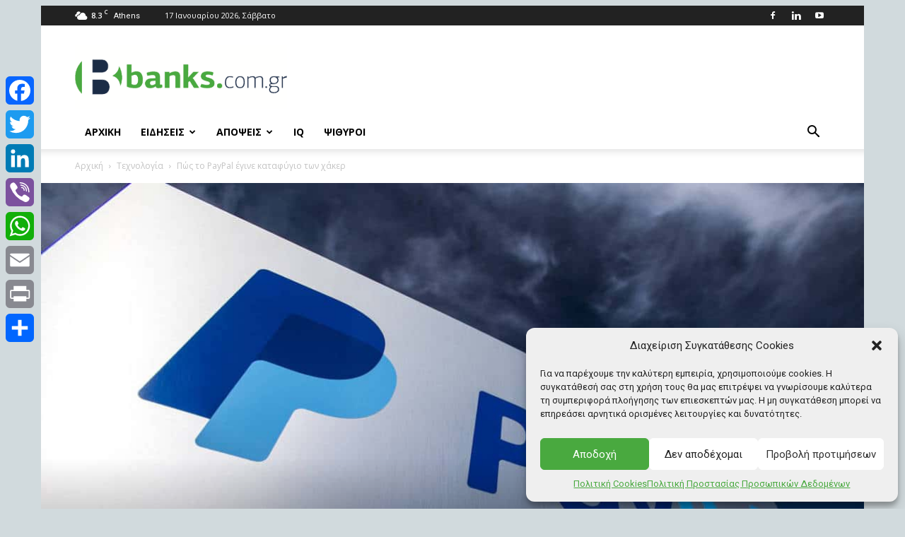

--- FILE ---
content_type: text/html; charset=UTF-8
request_url: https://banks.com.gr/pos-paypal-egine-katafygio-ton-chaker/
body_size: 186137
content:
<!doctype html >
<!--[if IE 8]>    <html class="ie8" lang="en"> <![endif]-->
<!--[if IE 9]>    <html class="ie9" lang="en"> <![endif]-->
<!--[if gt IE 8]><!--> <html lang="el"> <!--<![endif]-->
<head>
    <title>Πώς το PayPal έγινε καταφύγιο των χάκερ | Banks.com.gr</title>
    <meta charset="UTF-8" />
    <meta name="viewport" content="width=device-width, initial-scale=1.0">
    <link rel="pingback" href="https://banks.com.gr/xmlrpc.php" />
    <meta name='robots' content='index, follow, max-image-preview:large, max-snippet:-1, max-video-preview:-1' />
<link rel="icon" type="image/png" href="https://banks.com.gr/wp-content/uploads/2018/01/fav.png">
	<!-- This site is optimized with the Yoast SEO plugin v25.3 - https://yoast.com/wordpress/plugins/seo/ -->
	<meta name="description" content="Τον Ιούλιο του περασμένου έτους, αναφερθήκαμε σε μια νέα καμπάνια όπου οι χάκερ στέλνουν phishing emails και κακόβουλα τιμολόγια απευθείας από το PayPal. " />
	<link rel="canonical" href="https://banks.com.gr/pos-paypal-egine-katafygio-ton-chaker/" />
	<meta property="og:locale" content="el_GR" />
	<meta property="og:type" content="article" />
	<meta property="og:title" content="Πώς το PayPal έγινε καταφύγιο των χάκερ | Banks.com.gr" />
	<meta property="og:description" content="Τον Ιούλιο του περασμένου έτους, αναφερθήκαμε σε μια νέα καμπάνια όπου οι χάκερ στέλνουν phishing emails και κακόβουλα τιμολόγια απευθείας από το PayPal. " />
	<meta property="og:url" content="https://banks.com.gr/pos-paypal-egine-katafygio-ton-chaker/" />
	<meta property="og:site_name" content="Banks.com.gr" />
	<meta property="article:publisher" content="https://www.facebook.com/groups/Banks.com.gr/" />
	<meta property="article:published_time" content="2023-02-24T12:15:08+00:00" />
	<meta property="og:image" content="https://banks.com.gr/wp-content/uploads/2018/04/ON-CH578_paypal_M_20171013112043.jpg" />
	<meta property="og:image:width" content="1165" />
	<meta property="og:image:height" content="776" />
	<meta property="og:image:type" content="image/jpeg" />
	<meta name="author" content="newsroom" />
	<meta name="twitter:card" content="summary_large_image" />
	<meta name="twitter:creator" content="@banks_comgr" />
	<meta name="twitter:site" content="@banks_comgr" />
	<meta name="twitter:label1" content="Συντάχθηκε από" />
	<meta name="twitter:data1" content="newsroom" />
	<script type="application/ld+json" class="yoast-schema-graph">{"@context":"https://schema.org","@graph":[{"@type":"WebPage","@id":"https://banks.com.gr/pos-paypal-egine-katafygio-ton-chaker/","url":"https://banks.com.gr/pos-paypal-egine-katafygio-ton-chaker/","name":"Πώς το PayPal έγινε καταφύγιο των χάκερ | Banks.com.gr","isPartOf":{"@id":"https://banks.com.gr/#website"},"primaryImageOfPage":{"@id":"https://banks.com.gr/pos-paypal-egine-katafygio-ton-chaker/#primaryimage"},"image":{"@id":"https://banks.com.gr/pos-paypal-egine-katafygio-ton-chaker/#primaryimage"},"thumbnailUrl":"https://banks.com.gr/wp-content/uploads/2018/04/ON-CH578_paypal_M_20171013112043.jpg","datePublished":"2023-02-24T12:15:08+00:00","author":{"@id":"https://banks.com.gr/#/schema/person/f227d38ed28026c557541553d4813b71"},"description":"Τον Ιούλιο του περασμένου έτους, αναφερθήκαμε σε μια νέα καμπάνια όπου οι χάκερ στέλνουν phishing emails και κακόβουλα τιμολόγια απευθείας από το PayPal. ","breadcrumb":{"@id":"https://banks.com.gr/pos-paypal-egine-katafygio-ton-chaker/#breadcrumb"},"inLanguage":"el","potentialAction":[{"@type":"ReadAction","target":["https://banks.com.gr/pos-paypal-egine-katafygio-ton-chaker/"]}]},{"@type":"ImageObject","inLanguage":"el","@id":"https://banks.com.gr/pos-paypal-egine-katafygio-ton-chaker/#primaryimage","url":"https://banks.com.gr/wp-content/uploads/2018/04/ON-CH578_paypal_M_20171013112043.jpg","contentUrl":"https://banks.com.gr/wp-content/uploads/2018/04/ON-CH578_paypal_M_20171013112043.jpg","width":1165,"height":776},{"@type":"BreadcrumbList","@id":"https://banks.com.gr/pos-paypal-egine-katafygio-ton-chaker/#breadcrumb","itemListElement":[{"@type":"ListItem","position":1,"name":"Home","item":"https://banks.com.gr/"},{"@type":"ListItem","position":2,"name":"Πώς το PayPal έγινε καταφύγιο των χάκερ"}]},{"@type":"WebSite","@id":"https://banks.com.gr/#website","url":"https://banks.com.gr/","name":"Banks.com.gr","description":"Intelligence, not just news","potentialAction":[{"@type":"SearchAction","target":{"@type":"EntryPoint","urlTemplate":"https://banks.com.gr/?s={search_term_string}"},"query-input":{"@type":"PropertyValueSpecification","valueRequired":true,"valueName":"search_term_string"}}],"inLanguage":"el"},{"@type":"Person","@id":"https://banks.com.gr/#/schema/person/f227d38ed28026c557541553d4813b71","name":"newsroom","image":{"@type":"ImageObject","inLanguage":"el","@id":"https://banks.com.gr/#/schema/person/image/","url":"https://secure.gravatar.com/avatar/a4b366773fe78e9d23159a21ed6fb5e0?s=96&d=mm&r=g","contentUrl":"https://secure.gravatar.com/avatar/a4b366773fe78e9d23159a21ed6fb5e0?s=96&d=mm&r=g","caption":"newsroom"},"url":"https://banks.com.gr/author/newsroom/"}]}</script>
	<!-- / Yoast SEO plugin. -->


<link rel='dns-prefetch' href='//static.addtoany.com' />
<link rel='dns-prefetch' href='//fonts.googleapis.com' />
<link rel="alternate" type="application/rss+xml" title="Ροή RSS &raquo; Banks.com.gr" href="https://banks.com.gr/feed/" />
<link rel="alternate" type="application/rss+xml" title="Ροή Σχολίων &raquo; Banks.com.gr" href="https://banks.com.gr/comments/feed/" />
<script type="text/javascript" id="wpp-js" src="https://banks.com.gr/wp-content/plugins/wordpress-popular-posts/assets/js/wpp.min.js?ver=7.3.3" data-sampling="0" data-sampling-rate="100" data-api-url="https://banks.com.gr/wp-json/wordpress-popular-posts" data-post-id="203195" data-token="35666b37fe" data-lang="0" data-debug="0"></script>
<script type="text/javascript">
/* <![CDATA[ */
window._wpemojiSettings = {"baseUrl":"https:\/\/s.w.org\/images\/core\/emoji\/15.0.3\/72x72\/","ext":".png","svgUrl":"https:\/\/s.w.org\/images\/core\/emoji\/15.0.3\/svg\/","svgExt":".svg","source":{"concatemoji":"https:\/\/banks.com.gr\/wp-includes\/js\/wp-emoji-release.min.js?ver=6.6.2"}};
/*! This file is auto-generated */
!function(i,n){var o,s,e;function c(e){try{var t={supportTests:e,timestamp:(new Date).valueOf()};sessionStorage.setItem(o,JSON.stringify(t))}catch(e){}}function p(e,t,n){e.clearRect(0,0,e.canvas.width,e.canvas.height),e.fillText(t,0,0);var t=new Uint32Array(e.getImageData(0,0,e.canvas.width,e.canvas.height).data),r=(e.clearRect(0,0,e.canvas.width,e.canvas.height),e.fillText(n,0,0),new Uint32Array(e.getImageData(0,0,e.canvas.width,e.canvas.height).data));return t.every(function(e,t){return e===r[t]})}function u(e,t,n){switch(t){case"flag":return n(e,"\ud83c\udff3\ufe0f\u200d\u26a7\ufe0f","\ud83c\udff3\ufe0f\u200b\u26a7\ufe0f")?!1:!n(e,"\ud83c\uddfa\ud83c\uddf3","\ud83c\uddfa\u200b\ud83c\uddf3")&&!n(e,"\ud83c\udff4\udb40\udc67\udb40\udc62\udb40\udc65\udb40\udc6e\udb40\udc67\udb40\udc7f","\ud83c\udff4\u200b\udb40\udc67\u200b\udb40\udc62\u200b\udb40\udc65\u200b\udb40\udc6e\u200b\udb40\udc67\u200b\udb40\udc7f");case"emoji":return!n(e,"\ud83d\udc26\u200d\u2b1b","\ud83d\udc26\u200b\u2b1b")}return!1}function f(e,t,n){var r="undefined"!=typeof WorkerGlobalScope&&self instanceof WorkerGlobalScope?new OffscreenCanvas(300,150):i.createElement("canvas"),a=r.getContext("2d",{willReadFrequently:!0}),o=(a.textBaseline="top",a.font="600 32px Arial",{});return e.forEach(function(e){o[e]=t(a,e,n)}),o}function t(e){var t=i.createElement("script");t.src=e,t.defer=!0,i.head.appendChild(t)}"undefined"!=typeof Promise&&(o="wpEmojiSettingsSupports",s=["flag","emoji"],n.supports={everything:!0,everythingExceptFlag:!0},e=new Promise(function(e){i.addEventListener("DOMContentLoaded",e,{once:!0})}),new Promise(function(t){var n=function(){try{var e=JSON.parse(sessionStorage.getItem(o));if("object"==typeof e&&"number"==typeof e.timestamp&&(new Date).valueOf()<e.timestamp+604800&&"object"==typeof e.supportTests)return e.supportTests}catch(e){}return null}();if(!n){if("undefined"!=typeof Worker&&"undefined"!=typeof OffscreenCanvas&&"undefined"!=typeof URL&&URL.createObjectURL&&"undefined"!=typeof Blob)try{var e="postMessage("+f.toString()+"("+[JSON.stringify(s),u.toString(),p.toString()].join(",")+"));",r=new Blob([e],{type:"text/javascript"}),a=new Worker(URL.createObjectURL(r),{name:"wpTestEmojiSupports"});return void(a.onmessage=function(e){c(n=e.data),a.terminate(),t(n)})}catch(e){}c(n=f(s,u,p))}t(n)}).then(function(e){for(var t in e)n.supports[t]=e[t],n.supports.everything=n.supports.everything&&n.supports[t],"flag"!==t&&(n.supports.everythingExceptFlag=n.supports.everythingExceptFlag&&n.supports[t]);n.supports.everythingExceptFlag=n.supports.everythingExceptFlag&&!n.supports.flag,n.DOMReady=!1,n.readyCallback=function(){n.DOMReady=!0}}).then(function(){return e}).then(function(){var e;n.supports.everything||(n.readyCallback(),(e=n.source||{}).concatemoji?t(e.concatemoji):e.wpemoji&&e.twemoji&&(t(e.twemoji),t(e.wpemoji)))}))}((window,document),window._wpemojiSettings);
/* ]]> */
</script>
<style id='wp-emoji-styles-inline-css' type='text/css'>

	img.wp-smiley, img.emoji {
		display: inline !important;
		border: none !important;
		box-shadow: none !important;
		height: 1em !important;
		width: 1em !important;
		margin: 0 0.07em !important;
		vertical-align: -0.1em !important;
		background: none !important;
		padding: 0 !important;
	}
</style>
<style id='filebird-block-filebird-gallery-style-inline-css' type='text/css'>
ul.filebird-block-filebird-gallery{margin:auto!important;padding:0!important;width:100%}ul.filebird-block-filebird-gallery.layout-grid{display:grid;grid-gap:20px;align-items:stretch;grid-template-columns:repeat(var(--columns),1fr);justify-items:stretch}ul.filebird-block-filebird-gallery.layout-grid li img{border:1px solid #ccc;box-shadow:2px 2px 6px 0 rgba(0,0,0,.3);height:100%;max-width:100%;-o-object-fit:cover;object-fit:cover;width:100%}ul.filebird-block-filebird-gallery.layout-masonry{-moz-column-count:var(--columns);-moz-column-gap:var(--space);column-gap:var(--space);-moz-column-width:var(--min-width);columns:var(--min-width) var(--columns);display:block;overflow:auto}ul.filebird-block-filebird-gallery.layout-masonry li{margin-bottom:var(--space)}ul.filebird-block-filebird-gallery li{list-style:none}ul.filebird-block-filebird-gallery li figure{height:100%;margin:0;padding:0;position:relative;width:100%}ul.filebird-block-filebird-gallery li figure figcaption{background:linear-gradient(0deg,rgba(0,0,0,.7),rgba(0,0,0,.3) 70%,transparent);bottom:0;box-sizing:border-box;color:#fff;font-size:.8em;margin:0;max-height:100%;overflow:auto;padding:3em .77em .7em;position:absolute;text-align:center;width:100%;z-index:2}ul.filebird-block-filebird-gallery li figure figcaption a{color:inherit}

</style>
<link rel='stylesheet' id='contact-form-7-css' href='https://banks.com.gr/wp-content/plugins/contact-form-7/includes/css/styles.css?ver=6.0.6' type='text/css' media='all' />
<link rel='stylesheet' id='informstyle-css' href='https://banks.com.gr/wp-content/plugins/inform/bootstrap-theme.min.css' type='text/css' media='all' />
<link rel='stylesheet' id='rs-plugin-settings-css' href='https://banks.com.gr/wp-content/plugins/revslider/public/assets/css/settings.css?ver=5.4.7.2' type='text/css' media='all' />
<style id='rs-plugin-settings-inline-css' type='text/css'>
#rs-demo-id {}
</style>
<link rel='stylesheet' id='rss-retriever-css' href='https://banks.com.gr/wp-content/plugins/wp-rss-retriever/inc/css/rss-retriever.css?ver=1.6.10' type='text/css' media='all' />
<link rel='stylesheet' id='cmplz-general-css' href='https://banks.com.gr/wp-content/plugins/complianz-gdpr/assets/css/cookieblocker.min.css?ver=1750240579' type='text/css' media='all' />
<link rel='stylesheet' id='wordpress-popular-posts-css-css' href='https://banks.com.gr/wp-content/plugins/wordpress-popular-posts/assets/css/wpp.css?ver=7.3.3' type='text/css' media='all' />
<link rel='stylesheet' id='td-plugin-multi-purpose-css' href='https://banks.com.gr/wp-content/plugins/td-composer/td-multi-purpose/style.css?ver=5b75a1149b707159a7e71fd3bf09ff7b' type='text/css' media='all' />
<link rel='stylesheet' id='google-fonts-style-css' href='https://fonts.googleapis.com/css?family=Roboto%3A400%2C600%2C700%7CRoboto+Condensed%3A400%2C700%7COpen+Sans%3A400%2C600%2C700&#038;display=swap&#038;ver=12.6.7' type='text/css' media='all' />
<style id='akismet-widget-style-inline-css' type='text/css'>

			.a-stats {
				--akismet-color-mid-green: #357b49;
				--akismet-color-white: #fff;
				--akismet-color-light-grey: #f6f7f7;

				max-width: 350px;
				width: auto;
			}

			.a-stats * {
				all: unset;
				box-sizing: border-box;
			}

			.a-stats strong {
				font-weight: 600;
			}

			.a-stats a.a-stats__link,
			.a-stats a.a-stats__link:visited,
			.a-stats a.a-stats__link:active {
				background: var(--akismet-color-mid-green);
				border: none;
				box-shadow: none;
				border-radius: 8px;
				color: var(--akismet-color-white);
				cursor: pointer;
				display: block;
				font-family: -apple-system, BlinkMacSystemFont, 'Segoe UI', 'Roboto', 'Oxygen-Sans', 'Ubuntu', 'Cantarell', 'Helvetica Neue', sans-serif;
				font-weight: 500;
				padding: 12px;
				text-align: center;
				text-decoration: none;
				transition: all 0.2s ease;
			}

			/* Extra specificity to deal with TwentyTwentyOne focus style */
			.widget .a-stats a.a-stats__link:focus {
				background: var(--akismet-color-mid-green);
				color: var(--akismet-color-white);
				text-decoration: none;
			}

			.a-stats a.a-stats__link:hover {
				filter: brightness(110%);
				box-shadow: 0 4px 12px rgba(0, 0, 0, 0.06), 0 0 2px rgba(0, 0, 0, 0.16);
			}

			.a-stats .count {
				color: var(--akismet-color-white);
				display: block;
				font-size: 1.5em;
				line-height: 1.4;
				padding: 0 13px;
				white-space: nowrap;
			}
		
</style>
<link rel='stylesheet' id='td-theme-css' href='https://banks.com.gr/wp-content/themes/Newspaper/style.css?ver=12.6.7' type='text/css' media='all' />
<style id='td-theme-inline-css' type='text/css'>@media (max-width:767px){.td-header-desktop-wrap{display:none}}@media (min-width:767px){.td-header-mobile-wrap{display:none}}</style>
<link rel='stylesheet' id='addtoany-css' href='https://banks.com.gr/wp-content/plugins/add-to-any/addtoany.min.css?ver=1.16' type='text/css' media='all' />
<style id='addtoany-inline-css' type='text/css'>
@media screen and (max-width:980px){
.a2a_floating_style.a2a_vertical_style{display:none;}
}
@media screen and (min-width:981px){
.a2a_floating_style.a2a_default_style{display:none;}
}
</style>
<link rel='stylesheet' id='td-legacy-framework-front-style-css' href='https://banks.com.gr/wp-content/plugins/td-composer/legacy/Newspaper/assets/css/td_legacy_main.css?ver=5b75a1149b707159a7e71fd3bf09ff7b' type='text/css' media='all' />
<link rel='stylesheet' id='td-standard-pack-framework-front-style-css' href='https://banks.com.gr/wp-content/plugins/td-standard-pack/Newspaper/assets/css/td_standard_pack_main.css?ver=8f2d47acef43f76b1dfa75a39c0fe3df' type='text/css' media='all' />
<link rel='stylesheet' id='tdb_style_cloud_templates_front-css' href='https://banks.com.gr/wp-content/plugins/td-cloud-library/assets/css/tdb_main.css?ver=b089d95615dd8e22e80845576af6b5b5' type='text/css' media='all' />
<script type="text/javascript" id="addtoany-core-js-before">
/* <![CDATA[ */
window.a2a_config=window.a2a_config||{};a2a_config.callbacks=[];a2a_config.overlays=[];a2a_config.templates={};a2a_localize = {
	Share: "Μοιραστείτε",
	Save: "Αποθήκευση",
	Subscribe: "Εγγραφείτε",
	Email: "Email",
	Bookmark: "Προσθήκη στα Αγαπημένα",
	ShowAll: "Προβολή όλων",
	ShowLess: "Προβολή λιγότερων",
	FindServices: "Αναζήτηση υπηρεσίας(ιών)",
	FindAnyServiceToAddTo: "Άμεση προσθήκη κάθε υπηρεσίας",
	PoweredBy: "Powered by",
	ShareViaEmail: "Μοιραστείτε μέσω e-mail",
	SubscribeViaEmail: "Εγγραφείτε μέσω e-mail",
	BookmarkInYourBrowser: "Προσθήκη στα Αγαπημένα μέσα από τον σελιδοδείκτη σας",
	BookmarkInstructions: "Πατήστε Ctrl+D or \u2318+D για να προσθέσετε τη σελίδα στα Αγαπημένα σας",
	AddToYourFavorites: "Προσθήκη στα Αγαπημένα",
	SendFromWebOrProgram: "Αποστολή από οποιοδήποτε e-mail διεύθυνση ή e-mail πρόγραμμα",
	EmailProgram: "E-mail πρόγραμμα",
	More: "Περισσότερα &#8230;",
	ThanksForSharing: "Ευχαριστώ για την κοινοποίηση!",
	ThanksForFollowing: "Ευχαριστώ που με ακολουθείτε!"
};
/* ]]> */
</script>
<script type="text/javascript" defer src="https://static.addtoany.com/menu/page.js" id="addtoany-core-js"></script>
<script type="text/javascript" src="https://banks.com.gr/wp-includes/js/jquery/jquery.min.js?ver=3.7.1" id="jquery-core-js"></script>
<script type="text/javascript" src="https://banks.com.gr/wp-includes/js/jquery/jquery-migrate.min.js?ver=3.4.1" id="jquery-migrate-js"></script>
<script type="text/javascript" defer src="https://banks.com.gr/wp-content/plugins/add-to-any/addtoany.min.js?ver=1.1" id="addtoany-jquery-js"></script>
<script type="text/javascript" src="https://banks.com.gr/wp-content/plugins/revslider/public/assets/js/jquery.themepunch.tools.min.js?ver=5.4.7.2" id="tp-tools-js"></script>
<script type="text/javascript" src="https://banks.com.gr/wp-content/plugins/revslider/public/assets/js/jquery.themepunch.revolution.min.js?ver=5.4.7.2" id="revmin-js"></script>
<link rel="https://api.w.org/" href="https://banks.com.gr/wp-json/" /><link rel="alternate" title="JSON" type="application/json" href="https://banks.com.gr/wp-json/wp/v2/posts/203195" /><link rel="EditURI" type="application/rsd+xml" title="RSD" href="https://banks.com.gr/xmlrpc.php?rsd" />
<meta name="generator" content="WordPress 6.6.2" />
<link rel='shortlink' href='https://banks.com.gr/?p=203195' />
<link rel="alternate" title="oEmbed (JSON)" type="application/json+oembed" href="https://banks.com.gr/wp-json/oembed/1.0/embed?url=https%3A%2F%2Fbanks.com.gr%2Fpos-paypal-egine-katafygio-ton-chaker%2F" />
<link rel="alternate" title="oEmbed (XML)" type="text/xml+oembed" href="https://banks.com.gr/wp-json/oembed/1.0/embed?url=https%3A%2F%2Fbanks.com.gr%2Fpos-paypal-egine-katafygio-ton-chaker%2F&#038;format=xml" />
<!-- GOOGLE ANALYTICS) -->
<script async src="https://www.googletagmanager.com/gtag/js?id=G-62F0LXY7SE"></script>
<script>
  window.dataLayer = window.dataLayer || [];
  function gtag(){dataLayer.push(arguments);}
  gtag('js', new Date());

  gtag('config', 'G-62F0LXY7SE');
</script>


<!-- GOOGLE AD MANAGER -->

<script async='async' src='https://www.googletagservices.com/tag/js/gpt.js'></script>
<script>
  var googletag = googletag || {};
  googletag.cmd = googletag.cmd || [];
</script>

<script>
	
	
  googletag.cmd.push(function() {
	  
	  var mapLeader_768 = googletag.sizeMapping().
                addSize([768, 300], [ ]).
                addSize([320, 50], [300, 250] ).
                build();
	  
    googletag.defineSlot('/95676836/Banks-Home-300x250-1st', [300, 250], 'div-gpt-ad-1517243848365-0').addService(googletag.pubads());
    googletag.defineSlot('/95676836/Banks_300x250_2', [300, 250], 'div-gpt-ad-1517243848365-1').addService(googletag.pubads());
    googletag.defineSlot('/95676836/Banks_300x250_3', [300, 250], 'div-gpt-ad-1517243848365-2').addService(googletag.pubads());
    googletag.defineSlot('/95676836/Banks_300x250_4', [300, 250], 'div-gpt-ad-1517243848365-3').addService(googletag.pubads());
    googletag.defineSlot('/95676836/Banks_300x250_5th', [300, 250], 'div-gpt-ad-1550259102312-0').addService(googletag.pubads());
    googletag.defineSlot('/95676836/Banks_728x90_Article_Bottom', [728, 90], 'div-gpt-ad-1517243848365-4').addService(googletag.pubads());
    googletag.defineSlot('/95676836/Banks_728x90_Article_INLINE', [728, 90], 'div-gpt-ad-1517243848365-5').addService(googletag.pubads());
    googletag.defineSlot('/95676836/Banks_728x90_Article_TOP', [728, 90], 'div-gpt-ad-1517243848365-6').addService(googletag.pubads());
    googletag.defineSlot('/95676836/Banks_728x90_Header', [728, 90], 'div-gpt-ad-1517243848365-7').addService(googletag.pubads());
    googletag.defineSlot('/95676836/Banks_728x90_Homepage_2', [728, 90], 'div-gpt-ad-1517243848365-8').addService(googletag.pubads());
    googletag.defineSlot('/95676836/Banks_728x90_Homepage_3rd', [728, 90], 'div-gpt-ad-1517243848365-9').addService(googletag.pubads());
    googletag.defineSlot('/95676836/Banks_970x250', [970, 250], 'div-gpt-ad-1517243848365-10').addService(googletag.pubads());
    googletag.defineSlot('/95676836/Banks_320x100_Mobile', [ [320, 100], [300, 250] ], 'div-gpt-ad-1517254134181-0').addService(googletag.pubads());
if( window.location.href=="https://banks.com.gr/" ) 
{
	googletag.defineSlot('/95676836/Banner_300x250_Mobile_Homepage_1st', [300, 250], 'div-gpt-ad-1684420794839-0').defineSizeMapping(mapLeader_768).addService(googletag.pubads());
}
if( window.location.href!="https://banks.com.gr/" ) 
{
    googletag.defineSlot('/95676836/Banner_300x250_Mobile_Homepage_2nd', [300, 250], 'div-gpt-ad-1517307974500-0').addService(googletag.pubads());
}
    googletag.defineSlot('/95676836/Banner_300x250_Mobile_Article_Bottom', [300, 250], 'div-gpt-ad-1517308004462-0').addService(googletag.pubads());
googletag.defineSlot('/95676836/Banks_300x500_OR_600', [[300, 500], [300, 600]], 'div-gpt-ad-1538048680800-0').addService(googletag.pubads());
    googletag.pubads().enableSingleRequest();
    googletag.pubads().collapseEmptyDivs();
    googletag.enableServices();
  });
</script>

<div id="fb-root"></div>
<script>(function(d, s, id) {
  var js, fjs = d.getElementsByTagName(s)[0];
  if (d.getElementById(id)) return;
  js = d.createElement(s); js.id = id;
  js.src = 'https://connect.facebook.net/el_GR/sdk.js#xfbml=1&version=v2.12&appId=2006022036330438&autoLogAppEvents=1';
  fjs.parentNode.insertBefore(js, fjs);
}(document, 'script', 'facebook-jssdk'));</script>

<!-- Facebook Pixel Code -->
<script>
  !function(f,b,e,v,n,t,s)
  {if(f.fbq)return;n=f.fbq=function(){n.callMethod?
  n.callMethod.apply(n,arguments):n.queue.push(arguments)};
  if(!f._fbq)f._fbq=n;n.push=n;n.loaded=!0;n.version='2.0';
  n.queue=[];t=b.createElement(e);t.async=!0;
  t.src=v;s=b.getElementsByTagName(e)[0];
  s.parentNode.insertBefore(t,s)}(window, document,'script',
  'https://connect.facebook.net/en_US/fbevents.js');
  fbq('init', '313842932709550');
  fbq('track', 'PageView');
</script>
<noscript><img height="1" width="1" style="display:none"
  src="https://www.facebook.com/tr?id=313842932709550&ev=PageView&noscript=1"
/></noscript>
<!-- End Facebook Pixel Code -->

<!-- Facebook Domain Verification -->
<meta name="facebook-domain-verification" content="1hx9dddfog7rtpbdgglf3h3a232ram" />

<style>
	.td-normal-menu menu-item-209 {
		display:none;	
	}
	
	#div-gpt-ad-1517243848365-10 {
		min-height:0px!important;
		padding:0px!important;
	}
</style>
			<style>.cmplz-hidden {
					display: none !important;
				}</style>            <style id="wpp-loading-animation-styles">@-webkit-keyframes bgslide{from{background-position-x:0}to{background-position-x:-200%}}@keyframes bgslide{from{background-position-x:0}to{background-position-x:-200%}}.wpp-widget-block-placeholder,.wpp-shortcode-placeholder{margin:0 auto;width:60px;height:3px;background:#dd3737;background:linear-gradient(90deg,#dd3737 0%,#571313 10%,#dd3737 100%);background-size:200% auto;border-radius:3px;-webkit-animation:bgslide 1s infinite linear;animation:bgslide 1s infinite linear}</style>
                <script>
        window.tdb_global_vars = {"wpRestUrl":"https:\/\/banks.com.gr\/wp-json\/","permalinkStructure":"\/%postname%\/"};
        window.tdb_p_autoload_vars = {"isAjax":false,"isAdminBarShowing":false,"autoloadStatus":"off","origPostEditUrl":null};
    </script>
    
    <style id="tdb-global-colors">:root{--center-demo-1:#11B494;--center-demo-2:#099F8A}</style>

    
	      <meta name="onesignal" content="wordpress-plugin"/>
            <script>

      window.OneSignalDeferred = window.OneSignalDeferred || [];

      OneSignalDeferred.push(function(OneSignal) {
        var oneSignal_options = {};
        window._oneSignalInitOptions = oneSignal_options;

        oneSignal_options['serviceWorkerParam'] = { scope: '/' };
oneSignal_options['serviceWorkerPath'] = 'OneSignalSDKWorker.js.php';

        OneSignal.Notifications.setDefaultUrl("https://banks.com.gr");

        oneSignal_options['wordpress'] = true;
oneSignal_options['appId'] = '65fcae45-ae89-4a69-bb5d-cf97a99c520b';
oneSignal_options['allowLocalhostAsSecureOrigin'] = true;
oneSignal_options['welcomeNotification'] = { };
oneSignal_options['welcomeNotification']['disable'] = true;
oneSignal_options['path'] = "https://banks.com.gr/wp-content/plugins/onesignal-free-web-push-notifications/sdk_files/";
oneSignal_options['safari_web_id'] = "web.onesignal.auto.32a023df-3e37-4c19-843f-3978a63a946e";
oneSignal_options['promptOptions'] = { };
oneSignal_options['promptOptions']['actionMessage'] = "Θέλετε να λαμβάνετε ειδοποιήσεις για όλα τα τελευταία νέα;";
oneSignal_options['promptOptions']['exampleNotificationTitleDesktop'] = "Αυτό είναι ένα παράδειγμα Ειδοποίησης";
oneSignal_options['promptOptions']['exampleNotificationMessageDesktop'] = "Οι Ειδοποιήσεις θα εμφανίζονται στην επιφ. εργασίας";
oneSignal_options['promptOptions']['acceptButtonText'] = "ΝΑΙ ΘΕΛΩ";
oneSignal_options['promptOptions']['cancelButtonText'] = "ΟΧΙ ΤΩΡΑ";
oneSignal_options['promptOptions']['siteName'] = "https://banks.com.gr";
oneSignal_options['promptOptions']['autoAcceptTitle'] = "Πατήστε Να επιτραπεί";
oneSignal_options['notifyButton'] = { };
oneSignal_options['notifyButton']['enable'] = true;
oneSignal_options['notifyButton']['position'] = 'bottom-left';
oneSignal_options['notifyButton']['theme'] = 'default';
oneSignal_options['notifyButton']['size'] = 'small';
oneSignal_options['notifyButton']['showCredit'] = true;
oneSignal_options['notifyButton']['text'] = {};
oneSignal_options['notifyButton']['text']['tip.state.unsubscribed'] = 'Εγγραφείτε στις Ειδοποιήσεις';
oneSignal_options['notifyButton']['text']['tip.state.subscribed'] = 'Έχετε εγγραφεί στις Ειδοποιήσεις';
oneSignal_options['notifyButton']['text']['tip.state.blocked'] = 'Έχετε απαγορεύσει τις Ειδοποιήσεις';
oneSignal_options['notifyButton']['text']['message.action.subscribed'] = 'Σας ευχαριστούμε για την εγγραφή σας';
oneSignal_options['notifyButton']['text']['message.action.resubscribed'] = 'Έχετε εγγραφεί για να λαμβάνετε Ειδοποιήσεις';
oneSignal_options['notifyButton']['text']['message.action.unsubscribed'] = 'Δεν θα ξαναλάβετε Ειδοποιήσεις';
oneSignal_options['notifyButton']['text']['dialog.main.title'] = 'Διαχειριστείτε τις Ειδοποιήσεις του site';
oneSignal_options['notifyButton']['text']['dialog.main.button.subscribe'] = 'ΕΓΓΡΑΦΕΙΤΕ';
oneSignal_options['notifyButton']['text']['dialog.main.button.unsubscribe'] = 'ΑΠΕΓΓΡΑΦΕΙΤΕ';
oneSignal_options['notifyButton']['text']['dialog.blocked.title'] = 'Επιτρέψτε τις Ειδοποιήσεις';
oneSignal_options['notifyButton']['text']['dialog.blocked.message'] = 'Ακολουθήστε τις οδηγίες για να επιτρέψετε τις Ειδοποιήσεις:';
oneSignal_options['notifyButton']['colors'] = {};
              OneSignal.init(window._oneSignalInitOptions);
              OneSignal.Slidedown.promptPush()      });

      function documentInitOneSignal() {
        var oneSignal_elements = document.getElementsByClassName("OneSignal-prompt");

        var oneSignalLinkClickHandler = function(event) { OneSignal.Notifications.requestPermission(); event.preventDefault(); };        for(var i = 0; i < oneSignal_elements.length; i++)
          oneSignal_elements[i].addEventListener('click', oneSignalLinkClickHandler, false);
      }

      if (document.readyState === 'complete') {
           documentInitOneSignal();
      }
      else {
           window.addEventListener("load", function(event){
               documentInitOneSignal();
          });
      }
    </script>
<meta name="generator" content="Powered by Slider Revolution 5.4.7.2 - responsive, Mobile-Friendly Slider Plugin for WordPress with comfortable drag and drop interface." />

<!-- JS generated by theme -->

<script type="text/javascript" id="td-generated-header-js">
    
    

	    var tdBlocksArray = []; //here we store all the items for the current page

	    // td_block class - each ajax block uses a object of this class for requests
	    function tdBlock() {
		    this.id = '';
		    this.block_type = 1; //block type id (1-234 etc)
		    this.atts = '';
		    this.td_column_number = '';
		    this.td_current_page = 1; //
		    this.post_count = 0; //from wp
		    this.found_posts = 0; //from wp
		    this.max_num_pages = 0; //from wp
		    this.td_filter_value = ''; //current live filter value
		    this.is_ajax_running = false;
		    this.td_user_action = ''; // load more or infinite loader (used by the animation)
		    this.header_color = '';
		    this.ajax_pagination_infinite_stop = ''; //show load more at page x
	    }

        // td_js_generator - mini detector
        ( function () {
            var htmlTag = document.getElementsByTagName("html")[0];

	        if ( navigator.userAgent.indexOf("MSIE 10.0") > -1 ) {
                htmlTag.className += ' ie10';
            }

            if ( !!navigator.userAgent.match(/Trident.*rv\:11\./) ) {
                htmlTag.className += ' ie11';
            }

	        if ( navigator.userAgent.indexOf("Edge") > -1 ) {
                htmlTag.className += ' ieEdge';
            }

            if ( /(iPad|iPhone|iPod)/g.test(navigator.userAgent) ) {
                htmlTag.className += ' td-md-is-ios';
            }

            var user_agent = navigator.userAgent.toLowerCase();
            if ( user_agent.indexOf("android") > -1 ) {
                htmlTag.className += ' td-md-is-android';
            }

            if ( -1 !== navigator.userAgent.indexOf('Mac OS X')  ) {
                htmlTag.className += ' td-md-is-os-x';
            }

            if ( /chrom(e|ium)/.test(navigator.userAgent.toLowerCase()) ) {
               htmlTag.className += ' td-md-is-chrome';
            }

            if ( -1 !== navigator.userAgent.indexOf('Firefox') ) {
                htmlTag.className += ' td-md-is-firefox';
            }

            if ( -1 !== navigator.userAgent.indexOf('Safari') && -1 === navigator.userAgent.indexOf('Chrome') ) {
                htmlTag.className += ' td-md-is-safari';
            }

            if( -1 !== navigator.userAgent.indexOf('IEMobile') ){
                htmlTag.className += ' td-md-is-iemobile';
            }

        })();

        var tdLocalCache = {};

        ( function () {
            "use strict";

            tdLocalCache = {
                data: {},
                remove: function (resource_id) {
                    delete tdLocalCache.data[resource_id];
                },
                exist: function (resource_id) {
                    return tdLocalCache.data.hasOwnProperty(resource_id) && tdLocalCache.data[resource_id] !== null;
                },
                get: function (resource_id) {
                    return tdLocalCache.data[resource_id];
                },
                set: function (resource_id, cachedData) {
                    tdLocalCache.remove(resource_id);
                    tdLocalCache.data[resource_id] = cachedData;
                }
            };
        })();

    
    
var td_viewport_interval_list=[{"limitBottom":767,"sidebarWidth":228},{"limitBottom":1018,"sidebarWidth":300},{"limitBottom":1140,"sidebarWidth":324}];
var tdc_is_installed="yes";
var td_ajax_url="https:\/\/banks.com.gr\/wp-admin\/admin-ajax.php?td_theme_name=Newspaper&v=12.6.7";
var td_get_template_directory_uri="https:\/\/banks.com.gr\/wp-content\/plugins\/td-composer\/legacy\/common";
var tds_snap_menu="snap";
var tds_logo_on_sticky="show_header_logo";
var tds_header_style="";
var td_please_wait="\u03a0\u03b1\u03c1\u03b1\u03ba\u03b1\u03bb\u03bf\u03cd\u03bc\u03b5 \u03c0\u03b5\u03c1\u03b9\u03bc\u03ad\u03bd\u03b5\u03c4\u03b5...";
var td_email_user_pass_incorrect="\u03a7\u03c1\u03ae\u03c3\u03c4\u03b7\u03c2 \u03ae \u03ba\u03c9\u03b4\u03b9\u03ba\u03cc\u03c2 \u03bb\u03b1\u03bd\u03b8\u03b1\u03c3\u03bc\u03ad\u03bd\u03bf\u03c2!";
var td_email_user_incorrect="Email \u03ae \u03cc\u03bd\u03bf\u03bc\u03b1 \u03c7\u03c1\u03ae\u03c3\u03c4\u03b7 \u03bb\u03b1\u03bd\u03b8\u03b1\u03c3\u03bc\u03ad\u03bd\u03bf!";
var td_email_incorrect="Email \u03bb\u03b1\u03bd\u03b8\u03b1\u03c3\u03bc\u03ad\u03bd\u03bf!";
var td_user_incorrect="Username incorrect!";
var td_email_user_empty="Email or username empty!";
var td_pass_empty="Pass empty!";
var td_pass_pattern_incorrect="Invalid Pass Pattern!";
var td_retype_pass_incorrect="Retyped Pass incorrect!";
var tds_more_articles_on_post_enable="";
var tds_more_articles_on_post_time_to_wait="";
var tds_more_articles_on_post_pages_distance_from_top=0;
var tds_captcha="";
var tds_theme_color_site_wide="#49a93f";
var tds_smart_sidebar="";
var tdThemeName="Newspaper";
var tdThemeNameWl="Newspaper";
var td_magnific_popup_translation_tPrev="\u03a0\u03c1\u03bf\u03b7\u03b3\u03bf\u03cd\u03bc\u03b5\u03bd\u03bf (\u039a\u03bf\u03c5\u03bc\u03c0\u03af \u03b1\u03c1\u03b9\u03c3\u03c4\u03b5\u03c1\u03bf\u03cd \u03b2\u03ad\u03bb\u03bf\u03c5\u03c2)";
var td_magnific_popup_translation_tNext="\u0395\u03c0\u03cc\u03bc\u03b5\u03bd\u03bf (\u039a\u03bf\u03c5\u03bc\u03c0\u03af \u03b4\u03b5\u03be\u03b9\u03bf\u03cd \u03b2\u03ad\u03bb\u03bf\u03c5\u03c2)";
var td_magnific_popup_translation_tCounter="%curr% \u03b1\u03c0\u03cc %total%";
var td_magnific_popup_translation_ajax_tError="\u03a4\u03bf \u03c0\u03b5\u03c1\u03b9\u03b5\u03c7\u03cc\u03bc\u03b5\u03bd\u03bf \u03b1\u03c0\u03cc %url% \u03b4\u03b5\u03bd \u03ae\u03c4\u03b1\u03bd \u03b4\u03c5\u03bd\u03b1\u03c4\u03cc \u03bd\u03b1 \u03c6\u03bf\u03c1\u03c4\u03c9\u03b8\u03b5\u03af.";
var td_magnific_popup_translation_image_tError="\u0397 \u03b5\u03b9\u03ba\u03cc\u03bd\u03b1 #%curr% \u03b4\u03b5\u03bd \u03ae\u03c4\u03b1\u03bd \u03b4\u03c5\u03bd\u03b1\u03c4\u03cc \u03bd\u03b1 \u03c6\u03bf\u03c1\u03c4\u03c9\u03b8\u03b5\u03af.";
var tdBlockNonce="ac4da81db9";
var tdMobileMenu="enabled";
var tdMobileSearch="enabled";
var tdDateNamesI18n={"month_names":["\u0399\u03b1\u03bd\u03bf\u03c5\u03ac\u03c1\u03b9\u03bf\u03c2","\u03a6\u03b5\u03b2\u03c1\u03bf\u03c5\u03ac\u03c1\u03b9\u03bf\u03c2","\u039c\u03ac\u03c1\u03c4\u03b9\u03bf\u03c2","\u0391\u03c0\u03c1\u03af\u03bb\u03b9\u03bf\u03c2","\u039c\u03ac\u03b9\u03bf\u03c2","\u0399\u03bf\u03cd\u03bd\u03b9\u03bf\u03c2","\u0399\u03bf\u03cd\u03bb\u03b9\u03bf\u03c2","\u0391\u03cd\u03b3\u03bf\u03c5\u03c3\u03c4\u03bf\u03c2","\u03a3\u03b5\u03c0\u03c4\u03ad\u03bc\u03b2\u03c1\u03b9\u03bf\u03c2","\u039f\u03ba\u03c4\u03ce\u03b2\u03c1\u03b9\u03bf\u03c2","\u039d\u03bf\u03ad\u03bc\u03b2\u03c1\u03b9\u03bf\u03c2","\u0394\u03b5\u03ba\u03ad\u03bc\u03b2\u03c1\u03b9\u03bf\u03c2"],"month_names_short":["\u0399\u03b1\u03bd","\u03a6\u03b5\u03b2","\u039c\u03b1\u03c1","\u0391\u03c0\u03c1","\u039c\u03ac\u03b9","\u0399\u03bf\u03cd\u03bd","\u0399\u03bf\u03cd\u03bb","\u0391\u03c5\u03b3","\u03a3\u03b5\u03c0","\u039f\u03ba\u03c4","\u039d\u03bf\u03ad","\u0394\u03b5\u03ba"],"day_names":["\u039a\u03c5\u03c1\u03b9\u03b1\u03ba\u03ae","\u0394\u03b5\u03c5\u03c4\u03ad\u03c1\u03b1","\u03a4\u03c1\u03af\u03c4\u03b7","\u03a4\u03b5\u03c4\u03ac\u03c1\u03c4\u03b7","\u03a0\u03ad\u03bc\u03c0\u03c4\u03b7","\u03a0\u03b1\u03c1\u03b1\u03c3\u03ba\u03b5\u03c5\u03ae","\u03a3\u03ac\u03b2\u03b2\u03b1\u03c4\u03bf"],"day_names_short":["\u039a\u03c5","\u0394\u03b5","\u03a4\u03c1","\u03a4\u03b5","\u03a0\u03b5","\u03a0\u03b1","\u03a3\u03b1"]};
var tdb_modal_confirm="\u03b1\u03c0\u03bf\u03b8\u03b7\u03ba\u03b5\u03cd\u03c3\u03b5\u03c4\u03b5";
var tdb_modal_cancel="\u039c\u03b1\u03c4\u03b1\u03af\u03c9\u03c3\u03b7";
var tdb_modal_confirm_alt="\u039d\u03b1\u03af";
var tdb_modal_cancel_alt="\u03cc\u03c7\u03b9";
var td_deploy_mode="deploy";
var td_ad_background_click_link="";
var td_ad_background_click_target="";
</script>


<!-- Header style compiled by theme -->

<style>.td-page-content .widgettitle{color:#fff}.td-page-content p,.td-page-content li,.td-page-content .td_block_text_with_title,.wpb_text_column p{font-size:17px;line-height:24px}.td-page-content h2,.wpb_text_column h2{font-size:25px;line-height:27px;font-weight:bold}.td-page-content h3,.wpb_text_column h3{font-size:22px;line-height:24px;font-weight:bold}.td-page-content h4,.wpb_text_column h4{font-size:18px;line-height:20px;font-weight:bold}body,p{font-family:Roboto;font-size:14px;line-height:20px;font-style:normal;font-weight:normal;text-transform:none}.white-popup-block:before{background-image:url('http://www.banks.com.gr/wp-content/uploads/2017/12/8.jpg')}:root{--td_excl_label:'ΑΠΟΚΛΕΙΣΤΙΚΌΣ';--td_theme_color:#49a93f;--td_slider_text:rgba(73,169,63,0.7);--td_header_color:#222222;--td_page_h_color:#49a93f}.td-header-style-12 .td-header-menu-wrap-full,.td-header-style-12 .td-affix,.td-grid-style-1.td-hover-1 .td-big-grid-post:hover .td-post-category,.td-grid-style-5.td-hover-1 .td-big-grid-post:hover .td-post-category,.td_category_template_3 .td-current-sub-category,.td_category_template_8 .td-category-header .td-category a.td-current-sub-category,.td_category_template_4 .td-category-siblings .td-category a:hover,.td_block_big_grid_9.td-grid-style-1 .td-post-category,.td_block_big_grid_9.td-grid-style-5 .td-post-category,.td-grid-style-6.td-hover-1 .td-module-thumb:after,.tdm-menu-active-style5 .td-header-menu-wrap .sf-menu>.current-menu-item>a,.tdm-menu-active-style5 .td-header-menu-wrap .sf-menu>.current-menu-ancestor>a,.tdm-menu-active-style5 .td-header-menu-wrap .sf-menu>.current-category-ancestor>a,.tdm-menu-active-style5 .td-header-menu-wrap .sf-menu>li>a:hover,.tdm-menu-active-style5 .td-header-menu-wrap .sf-menu>.sfHover>a{background-color:#49a93f}.td_mega_menu_sub_cats .cur-sub-cat,.td-mega-span h3 a:hover,.td_mod_mega_menu:hover .entry-title a,.header-search-wrap .result-msg a:hover,.td-header-top-menu .td-drop-down-search .td_module_wrap:hover .entry-title a,.td-header-top-menu .td-icon-search:hover,.td-header-wrap .result-msg a:hover,.top-header-menu li a:hover,.top-header-menu .current-menu-item>a,.top-header-menu .current-menu-ancestor>a,.top-header-menu .current-category-ancestor>a,.td-social-icon-wrap>a:hover,.td-header-sp-top-widget .td-social-icon-wrap a:hover,.td_mod_related_posts:hover h3>a,.td-post-template-11 .td-related-title .td-related-left:hover,.td-post-template-11 .td-related-title .td-related-right:hover,.td-post-template-11 .td-related-title .td-cur-simple-item,.td-post-template-11 .td_block_related_posts .td-next-prev-wrap a:hover,.td-category-header .td-pulldown-category-filter-link:hover,.td-category-siblings .td-subcat-dropdown a:hover,.td-category-siblings .td-subcat-dropdown a.td-current-sub-category,.footer-text-wrap .footer-email-wrap a,.footer-social-wrap a:hover,.td_module_17 .td-read-more a:hover,.td_module_18 .td-read-more a:hover,.td_module_19 .td-post-author-name a:hover,.td-pulldown-syle-2 .td-subcat-dropdown:hover .td-subcat-more span,.td-pulldown-syle-2 .td-subcat-dropdown:hover .td-subcat-more i,.td-pulldown-syle-3 .td-subcat-dropdown:hover .td-subcat-more span,.td-pulldown-syle-3 .td-subcat-dropdown:hover .td-subcat-more i,.tdm-menu-active-style3 .tdm-header.td-header-wrap .sf-menu>.current-category-ancestor>a,.tdm-menu-active-style3 .tdm-header.td-header-wrap .sf-menu>.current-menu-ancestor>a,.tdm-menu-active-style3 .tdm-header.td-header-wrap .sf-menu>.current-menu-item>a,.tdm-menu-active-style3 .tdm-header.td-header-wrap .sf-menu>.sfHover>a,.tdm-menu-active-style3 .tdm-header.td-header-wrap .sf-menu>li>a:hover{color:#49a93f}.td-mega-menu-page .wpb_content_element ul li a:hover,.td-theme-wrap .td-aj-search-results .td_module_wrap:hover .entry-title a,.td-theme-wrap .header-search-wrap .result-msg a:hover{color:#49a93f!important}.td_category_template_8 .td-category-header .td-category a.td-current-sub-category,.td_category_template_4 .td-category-siblings .td-category a:hover,.tdm-menu-active-style4 .tdm-header .sf-menu>.current-menu-item>a,.tdm-menu-active-style4 .tdm-header .sf-menu>.current-menu-ancestor>a,.tdm-menu-active-style4 .tdm-header .sf-menu>.current-category-ancestor>a,.tdm-menu-active-style4 .tdm-header .sf-menu>li>a:hover,.tdm-menu-active-style4 .tdm-header .sf-menu>.sfHover>a{border-color:#49a93f}.td-footer-wrapper,.td-footer-wrapper .td_block_template_7 .td-block-title>*,.td-footer-wrapper .td_block_template_17 .td-block-title,.td-footer-wrapper .td-block-title-wrap .td-wrapper-pulldown-filter{background-color:#111111}.td-footer-wrapper::before{background-image:url('https://www1.banks.com.gr/wp-content/uploads/2017/12/8.jpg')}.td-footer-wrapper::before{background-size:cover}.td-footer-wrapper::before{background-position:center center}.td-footer-wrapper::before{opacity:0.1}.post blockquote p,.page blockquote p{color:#49a93f}.post .td_quote_box,.page .td_quote_box{border-color:#49a93f}.td-subcat-filter .td-subcat-dropdown a,.td-subcat-filter .td-subcat-list a,.td-subcat-filter .td-subcat-dropdown span{font-family:"Roboto Condensed";font-size:17px;font-weight:600}.td_module_1 .td-module-title{text-transform:none}.td_module_3 .td-module-title{font-family:"Roboto Condensed";font-size:24px;font-weight:600}.td_module_4 .td-module-title{font-family:"Roboto Condensed";font-weight:bold}.td_module_5 .td-module-title{font-style:normal;text-transform:none}.td_module_10 .td-module-title{font-family:"Roboto Condensed";font-weight:600}.td_module_16 .td-module-title{font-family:"Roboto Condensed";font-size:22px;font-weight:600}.td_module_19 .td-module-title{font-weight:bold}.post .td-post-header .entry-title{font-family:"Roboto Condensed"}.td-post-template-default .td-post-header .entry-title{font-family:"Roboto Condensed";font-size:32px;line-height:35px;font-style:normal;font-weight:bold;text-transform:none}.td-post-content p,.td-post-content{font-size:17px;line-height:24px}.post blockquote p,.page blockquote p,.td-post-text-content blockquote p{font-family:"Roboto Condensed";font-size:22px;font-style:normal;font-weight:600;text-transform:uppercase}.td-post-content li{font-size:17px;line-height:24px}body{background-color:#d1dadd}.td-page-content .widgettitle{color:#fff}.td-page-content p,.td-page-content li,.td-page-content .td_block_text_with_title,.wpb_text_column p{font-size:17px;line-height:24px}.td-page-content h2,.wpb_text_column h2{font-size:25px;line-height:27px;font-weight:bold}.td-page-content h3,.wpb_text_column h3{font-size:22px;line-height:24px;font-weight:bold}.td-page-content h4,.wpb_text_column h4{font-size:18px;line-height:20px;font-weight:bold}body,p{font-family:Roboto;font-size:14px;line-height:20px;font-style:normal;font-weight:normal;text-transform:none}.white-popup-block:before{background-image:url('http://www.banks.com.gr/wp-content/uploads/2017/12/8.jpg')}:root{--td_excl_label:'ΑΠΟΚΛΕΙΣΤΙΚΌΣ';--td_theme_color:#49a93f;--td_slider_text:rgba(73,169,63,0.7);--td_header_color:#222222;--td_page_h_color:#49a93f}.td-header-style-12 .td-header-menu-wrap-full,.td-header-style-12 .td-affix,.td-grid-style-1.td-hover-1 .td-big-grid-post:hover .td-post-category,.td-grid-style-5.td-hover-1 .td-big-grid-post:hover .td-post-category,.td_category_template_3 .td-current-sub-category,.td_category_template_8 .td-category-header .td-category a.td-current-sub-category,.td_category_template_4 .td-category-siblings .td-category a:hover,.td_block_big_grid_9.td-grid-style-1 .td-post-category,.td_block_big_grid_9.td-grid-style-5 .td-post-category,.td-grid-style-6.td-hover-1 .td-module-thumb:after,.tdm-menu-active-style5 .td-header-menu-wrap .sf-menu>.current-menu-item>a,.tdm-menu-active-style5 .td-header-menu-wrap .sf-menu>.current-menu-ancestor>a,.tdm-menu-active-style5 .td-header-menu-wrap .sf-menu>.current-category-ancestor>a,.tdm-menu-active-style5 .td-header-menu-wrap .sf-menu>li>a:hover,.tdm-menu-active-style5 .td-header-menu-wrap .sf-menu>.sfHover>a{background-color:#49a93f}.td_mega_menu_sub_cats .cur-sub-cat,.td-mega-span h3 a:hover,.td_mod_mega_menu:hover .entry-title a,.header-search-wrap .result-msg a:hover,.td-header-top-menu .td-drop-down-search .td_module_wrap:hover .entry-title a,.td-header-top-menu .td-icon-search:hover,.td-header-wrap .result-msg a:hover,.top-header-menu li a:hover,.top-header-menu .current-menu-item>a,.top-header-menu .current-menu-ancestor>a,.top-header-menu .current-category-ancestor>a,.td-social-icon-wrap>a:hover,.td-header-sp-top-widget .td-social-icon-wrap a:hover,.td_mod_related_posts:hover h3>a,.td-post-template-11 .td-related-title .td-related-left:hover,.td-post-template-11 .td-related-title .td-related-right:hover,.td-post-template-11 .td-related-title .td-cur-simple-item,.td-post-template-11 .td_block_related_posts .td-next-prev-wrap a:hover,.td-category-header .td-pulldown-category-filter-link:hover,.td-category-siblings .td-subcat-dropdown a:hover,.td-category-siblings .td-subcat-dropdown a.td-current-sub-category,.footer-text-wrap .footer-email-wrap a,.footer-social-wrap a:hover,.td_module_17 .td-read-more a:hover,.td_module_18 .td-read-more a:hover,.td_module_19 .td-post-author-name a:hover,.td-pulldown-syle-2 .td-subcat-dropdown:hover .td-subcat-more span,.td-pulldown-syle-2 .td-subcat-dropdown:hover .td-subcat-more i,.td-pulldown-syle-3 .td-subcat-dropdown:hover .td-subcat-more span,.td-pulldown-syle-3 .td-subcat-dropdown:hover .td-subcat-more i,.tdm-menu-active-style3 .tdm-header.td-header-wrap .sf-menu>.current-category-ancestor>a,.tdm-menu-active-style3 .tdm-header.td-header-wrap .sf-menu>.current-menu-ancestor>a,.tdm-menu-active-style3 .tdm-header.td-header-wrap .sf-menu>.current-menu-item>a,.tdm-menu-active-style3 .tdm-header.td-header-wrap .sf-menu>.sfHover>a,.tdm-menu-active-style3 .tdm-header.td-header-wrap .sf-menu>li>a:hover{color:#49a93f}.td-mega-menu-page .wpb_content_element ul li a:hover,.td-theme-wrap .td-aj-search-results .td_module_wrap:hover .entry-title a,.td-theme-wrap .header-search-wrap .result-msg a:hover{color:#49a93f!important}.td_category_template_8 .td-category-header .td-category a.td-current-sub-category,.td_category_template_4 .td-category-siblings .td-category a:hover,.tdm-menu-active-style4 .tdm-header .sf-menu>.current-menu-item>a,.tdm-menu-active-style4 .tdm-header .sf-menu>.current-menu-ancestor>a,.tdm-menu-active-style4 .tdm-header .sf-menu>.current-category-ancestor>a,.tdm-menu-active-style4 .tdm-header .sf-menu>li>a:hover,.tdm-menu-active-style4 .tdm-header .sf-menu>.sfHover>a{border-color:#49a93f}.td-footer-wrapper,.td-footer-wrapper .td_block_template_7 .td-block-title>*,.td-footer-wrapper .td_block_template_17 .td-block-title,.td-footer-wrapper .td-block-title-wrap .td-wrapper-pulldown-filter{background-color:#111111}.td-footer-wrapper::before{background-image:url('https://www1.banks.com.gr/wp-content/uploads/2017/12/8.jpg')}.td-footer-wrapper::before{background-size:cover}.td-footer-wrapper::before{background-position:center center}.td-footer-wrapper::before{opacity:0.1}.post blockquote p,.page blockquote p{color:#49a93f}.post .td_quote_box,.page .td_quote_box{border-color:#49a93f}.td-subcat-filter .td-subcat-dropdown a,.td-subcat-filter .td-subcat-list a,.td-subcat-filter .td-subcat-dropdown span{font-family:"Roboto Condensed";font-size:17px;font-weight:600}.td_module_1 .td-module-title{text-transform:none}.td_module_3 .td-module-title{font-family:"Roboto Condensed";font-size:24px;font-weight:600}.td_module_4 .td-module-title{font-family:"Roboto Condensed";font-weight:bold}.td_module_5 .td-module-title{font-style:normal;text-transform:none}.td_module_10 .td-module-title{font-family:"Roboto Condensed";font-weight:600}.td_module_16 .td-module-title{font-family:"Roboto Condensed";font-size:22px;font-weight:600}.td_module_19 .td-module-title{font-weight:bold}.post .td-post-header .entry-title{font-family:"Roboto Condensed"}.td-post-template-default .td-post-header .entry-title{font-family:"Roboto Condensed";font-size:32px;line-height:35px;font-style:normal;font-weight:bold;text-transform:none}.td-post-content p,.td-post-content{font-size:17px;line-height:24px}.post blockquote p,.page blockquote p,.td-post-text-content blockquote p{font-family:"Roboto Condensed";font-size:22px;font-style:normal;font-weight:600;text-transform:uppercase}.td-post-content li{font-size:17px;line-height:24px}</style>




<script type="application/ld+json">
    {
        "@context": "https://schema.org",
        "@type": "BreadcrumbList",
        "itemListElement": [
            {
                "@type": "ListItem",
                "position": 1,
                "item": {
                    "@type": "WebSite",
                    "@id": "https://banks.com.gr/",
                    "name": "Αρχική"
                }
            },
            {
                "@type": "ListItem",
                "position": 2,
                    "item": {
                    "@type": "WebPage",
                    "@id": "https://banks.com.gr/category/texnologia/",
                    "name": "Τεχνολογία"
                }
            }
            ,{
                "@type": "ListItem",
                "position": 3,
                    "item": {
                    "@type": "WebPage",
                    "@id": "https://banks.com.gr/pos-paypal-egine-katafygio-ton-chaker/",
                    "name": "Πώς το PayPal έγινε καταφύγιο των χάκερ"                                
                }
            }    
        ]
    }
</script>
<script type="text/javascript">function setREVStartSize(e){									
						try{ e.c=jQuery(e.c);var i=jQuery(window).width(),t=9999,r=0,n=0,l=0,f=0,s=0,h=0;
							if(e.responsiveLevels&&(jQuery.each(e.responsiveLevels,function(e,f){f>i&&(t=r=f,l=e),i>f&&f>r&&(r=f,n=e)}),t>r&&(l=n)),f=e.gridheight[l]||e.gridheight[0]||e.gridheight,s=e.gridwidth[l]||e.gridwidth[0]||e.gridwidth,h=i/s,h=h>1?1:h,f=Math.round(h*f),"fullscreen"==e.sliderLayout){var u=(e.c.width(),jQuery(window).height());if(void 0!=e.fullScreenOffsetContainer){var c=e.fullScreenOffsetContainer.split(",");if (c) jQuery.each(c,function(e,i){u=jQuery(i).length>0?u-jQuery(i).outerHeight(!0):u}),e.fullScreenOffset.split("%").length>1&&void 0!=e.fullScreenOffset&&e.fullScreenOffset.length>0?u-=jQuery(window).height()*parseInt(e.fullScreenOffset,0)/100:void 0!=e.fullScreenOffset&&e.fullScreenOffset.length>0&&(u-=parseInt(e.fullScreenOffset,0))}f=u}else void 0!=e.minHeight&&f<e.minHeight&&(f=e.minHeight);e.c.closest(".rev_slider_wrapper").css({height:f})					
						}catch(d){console.log("Failure at Presize of Slider:"+d)}						
					};</script>

<!-- Button style compiled by theme -->

<style>.tdm-btn-style1{background-color:#49a93f}.tdm-btn-style2:before{border-color:#49a93f}.tdm-btn-style2{color:#49a93f}.tdm-btn-style3{-webkit-box-shadow:0 2px 16px #49a93f;-moz-box-shadow:0 2px 16px #49a93f;box-shadow:0 2px 16px #49a93f}.tdm-btn-style3:hover{-webkit-box-shadow:0 4px 26px #49a93f;-moz-box-shadow:0 4px 26px #49a93f;box-shadow:0 4px 26px #49a93f}</style>

	<style id="tdw-css-placeholder"></style></head>

<body class="post-template-default single single-post postid-203195 single-format-standard td-standard-pack pos-paypal-egine-katafygio-ton-chaker global-block-template-1 single_template_3 td-boxed-layout" itemscope="itemscope" itemtype="https://schema.org/WebPage"><div class='code-block code-block-1' style='margin: 8px auto; text-align: center; display: block; clear: both;'>
<!-- /95676836/Banks_970x250 -->
<div id='div-gpt-ad-1517243848365-10' style=''>
<script>
googletag.cmd.push(function() { googletag.display('div-gpt-ad-1517243848365-10'); });
</script>
</div></div>


<div class="td-scroll-up" data-style="style1"><i class="td-icon-menu-up"></i></div>
    <div class="td-menu-background" style="visibility:hidden"></div>
<div id="td-mobile-nav" style="visibility:hidden">
    <div class="td-mobile-container">
        <!-- mobile menu top section -->
        <div class="td-menu-socials-wrap">
            <!-- socials -->
            <div class="td-menu-socials">
                
        <span class="td-social-icon-wrap">
            <a target="_blank" href="https://www.facebook.com/Bankscomgr.News" title="Facebook">
                <i class="td-icon-font td-icon-facebook"></i>
                <span style="display: none">Facebook</span>
            </a>
        </span>
        <span class="td-social-icon-wrap">
            <a target="_blank" href="https://www.linkedin.com/company/banks-com-gr/" title="Linkedin">
                <i class="td-icon-font td-icon-linkedin"></i>
                <span style="display: none">Linkedin</span>
            </a>
        </span>
        <span class="td-social-icon-wrap">
            <a target="_blank" href="https://www.youtube.com/channel/UCGlYoCC2xt0vWEa-n-qPJkw" title="Youtube">
                <i class="td-icon-font td-icon-youtube"></i>
                <span style="display: none">Youtube</span>
            </a>
        </span>            </div>
            <!-- close button -->
            <div class="td-mobile-close">
                <span><i class="td-icon-close-mobile"></i></span>
            </div>
        </div>

        <!-- login section -->
        
        <!-- menu section -->
        <div class="td-mobile-content">
            <div class="menu-td-demo-header-menu-container"><ul id="menu-td-demo-header-menu" class="td-mobile-main-menu"><li id="menu-item-217642" class="menu-item menu-item-type-custom menu-item-object-custom menu-item-first menu-item-217642"><a href="/">ΑΡΧΙΚΗ</a></li>
<li id="menu-item-1170" class="menu-item menu-item-type-post_type menu-item-object-page menu-item-has-children menu-item-1170"><a href="https://banks.com.gr/news/">ΕΙΔΗΣΕΙΣ<i class="td-icon-menu-right td-element-after"></i></a>
<ul class="sub-menu">
	<li id="menu-item-218" class="menu-item menu-item-type-taxonomy menu-item-object-category menu-item-218"><a href="https://banks.com.gr/category/trapezes/">Τράπεζες</a></li>
	<li id="menu-item-217" class="menu-item menu-item-type-taxonomy menu-item-object-category menu-item-217"><a href="https://banks.com.gr/category/ependyseis/">Επενδύσεις</a></li>
	<li id="menu-item-212" class="menu-item menu-item-type-taxonomy menu-item-object-category menu-item-212"><a href="https://banks.com.gr/category/epixeiriseis/">Επιχειρήσεις</a></li>
	<li id="menu-item-154665" class="menu-item menu-item-type-taxonomy menu-item-object-category menu-item-154665"><a href="https://banks.com.gr/category/energy/">Ενέργεια</a></li>
	<li id="menu-item-154666" class="menu-item menu-item-type-taxonomy menu-item-object-category menu-item-154666"><a href="https://banks.com.gr/category/naytilia/">Ναυτιλία</a></li>
	<li id="menu-item-215" class="menu-item menu-item-type-taxonomy menu-item-object-category menu-item-215"><a href="https://banks.com.gr/category/agores/">Αγορές</a></li>
	<li id="menu-item-216" class="menu-item menu-item-type-taxonomy menu-item-object-category menu-item-216"><a href="https://banks.com.gr/category/asfalisi/">Ασφάλιση</a></li>
	<li id="menu-item-211" class="menu-item menu-item-type-taxonomy menu-item-object-category menu-item-211"><a href="https://banks.com.gr/category/diethni/">Διεθνή</a></li>
	<li id="menu-item-213" class="menu-item menu-item-type-taxonomy menu-item-object-category menu-item-213"><a href="https://banks.com.gr/category/koinonia/">Κοινωνία</a></li>
	<li id="menu-item-214" class="menu-item menu-item-type-taxonomy menu-item-object-category current-post-ancestor current-menu-parent current-post-parent menu-item-214"><a href="https://banks.com.gr/category/texnologia/">Τεχνολογία</a></li>
	<li id="menu-item-43298" class="menu-item menu-item-type-taxonomy menu-item-object-category menu-item-43298"><a href="https://banks.com.gr/category/autoexpert/">Auto Expert</a></li>
	<li id="menu-item-43299" class="menu-item menu-item-type-taxonomy menu-item-object-category menu-item-43299"><a href="https://banks.com.gr/category/tourismos-xenodoxia/">Τουρισμός &#038; Ξενοδοχεία</a></li>
</ul>
</li>
<li id="menu-item-1169" class="menu-item menu-item-type-post_type menu-item-object-page menu-item-has-children menu-item-1169"><a href="https://banks.com.gr/apopseis/">ΑΠΟΨΕΙΣ<i class="td-icon-menu-right td-element-after"></i></a>
<ul class="sub-menu">
	<li id="menu-item-1613" class="menu-item menu-item-type-post_type menu-item-object-page menu-item-1613"><a href="https://banks.com.gr/psychri-logiki/">Ψυχρή Λογική</a></li>
	<li id="menu-item-232" class="menu-item menu-item-type-taxonomy menu-item-object-category menu-item-232"><a href="https://banks.com.gr/category/apopseis/editorial/">Editorial</a></li>
	<li id="menu-item-233" class="menu-item menu-item-type-taxonomy menu-item-object-category menu-item-233"><a href="https://banks.com.gr/category/apopseis/oi-apopseis-mas/">Οι απόψεις μας</a></li>
	<li id="menu-item-234" class="menu-item menu-item-type-taxonomy menu-item-object-category menu-item-234"><a href="https://banks.com.gr/category/apopseis/to-vima-tis-agoras/">Το βήμα της αγοράς</a></li>
</ul>
</li>
<li id="menu-item-238" class="menu-item menu-item-type-taxonomy menu-item-object-category menu-item-238"><a href="https://banks.com.gr/category/iq/">IQ</a></li>
<li id="menu-item-239" class="menu-item menu-item-type-taxonomy menu-item-object-category menu-item-239"><a href="https://banks.com.gr/category/psithiroi/">ΨΙΘΥΡΟΙ</a></li>
</ul></div>        </div>
    </div>

    <!-- register/login section -->
    </div><div class="td-search-background" style="visibility:hidden"></div>
<div class="td-search-wrap-mob" style="visibility:hidden">
	<div class="td-drop-down-search">
		<form method="get" class="td-search-form" action="https://banks.com.gr/">
			<!-- close button -->
			<div class="td-search-close">
				<span><i class="td-icon-close-mobile"></i></span>
			</div>
			<div role="search" class="td-search-input">
				<span>Αναζήτηση</span>
				<input id="td-header-search-mob" type="text" value="" name="s" autocomplete="off" />
			</div>
		</form>
		<div id="td-aj-search-mob" class="td-ajax-search-flex"></div>
	</div>
</div>

    <div id="td-outer-wrap" class="td-theme-wrap">
    
        
            <div class="tdc-header-wrap ">

            <!--
Header style 1
-->


<div class="td-header-wrap td-header-style-1 ">
    
    <div class="td-header-top-menu-full td-container-wrap ">
        <div class="td-container td-header-row td-header-top-menu">
            
    <div class="top-bar-style-1">
        
<div class="td-header-sp-top-menu">


	<!-- td weather source: cache -->		<div class="td-weather-top-widget" id="td_top_weather_uid">
			<i class="td-icons broken-clouds-n"></i>
			<div class="td-weather-now" data-block-uid="td_top_weather_uid">
				<span class="td-big-degrees">8.3</span>
				<span class="td-weather-unit">C</span>
			</div>
			<div class="td-weather-header">
				<div class="td-weather-city">Athens</div>
			</div>
		</div>
		        <div class="td_data_time">
            <div >

                17 Ιανουαρίου 2026, Σάββατο
            </div>
        </div>
    </div>
        <div class="td-header-sp-top-widget">
    
    
        
        <span class="td-social-icon-wrap">
            <a target="_blank" href="https://www.facebook.com/Bankscomgr.News" title="Facebook">
                <i class="td-icon-font td-icon-facebook"></i>
                <span style="display: none">Facebook</span>
            </a>
        </span>
        <span class="td-social-icon-wrap">
            <a target="_blank" href="https://www.linkedin.com/company/banks-com-gr/" title="Linkedin">
                <i class="td-icon-font td-icon-linkedin"></i>
                <span style="display: none">Linkedin</span>
            </a>
        </span>
        <span class="td-social-icon-wrap">
            <a target="_blank" href="https://www.youtube.com/channel/UCGlYoCC2xt0vWEa-n-qPJkw" title="Youtube">
                <i class="td-icon-font td-icon-youtube"></i>
                <span style="display: none">Youtube</span>
            </a>
        </span>    </div>

    </div>

<!-- LOGIN MODAL -->

                <div id="login-form" class="white-popup-block mfp-hide mfp-with-anim td-login-modal-wrap">
                    <div class="td-login-wrap">
                        <a href="#" aria-label="Back" class="td-back-button"><i class="td-icon-modal-back"></i></a>
                        <div id="td-login-div" class="td-login-form-div td-display-block">
                            <div class="td-login-panel-title">συνδεθείτε</div>
                            <div class="td-login-panel-descr">Καλωσήρθατε! Συνδεθείτε στον λογαριασμό σας</div>
                            <div class="td_display_err"></div>
                            <form id="loginForm" action="#" method="post">
                                <div class="td-login-inputs"><input class="td-login-input" autocomplete="username" type="text" name="login_email" id="login_email" value="" required><label for="login_email">το όνομα χρήστη σας</label></div>
                                <div class="td-login-inputs"><input class="td-login-input" autocomplete="current-password" type="password" name="login_pass" id="login_pass" value="" required><label for="login_pass">ο κωδικός πρόσβασης σας</label></div>
                                <input type="button"  name="login_button" id="login_button" class="wpb_button btn td-login-button" value="Σύνδεση">
                                
                            </form>

                            

                            <div class="td-login-info-text"><a href="#" id="forgot-pass-link">Ξεχάσατε τον κωδικό σας? ζήτα βοήθεια</a></div>
                            
                            
                            
                            <div class="td-login-info-text"><a class="privacy-policy-link" href="https://banks.com.gr/politiki-prostasias-prosopikon-dedomenon/">Πολιτική Προστασίας Προσωπικών Δεδομένων</a></div>
                        </div>

                        

                         <div id="td-forgot-pass-div" class="td-login-form-div td-display-none">
                            <div class="td-login-panel-title">ΑΝΑΚΤΗΣΗ ΚΩΔΙΚΟΥ</div>
                            <div class="td-login-panel-descr">Ανακτήστε τον κωδικό σας</div>
                            <div class="td_display_err"></div>
                            <form id="forgotpassForm" action="#" method="post">
                                <div class="td-login-inputs"><input class="td-login-input" type="text" name="forgot_email" id="forgot_email" value="" required><label for="forgot_email">το email σας</label></div>
                                <input type="button" name="forgot_button" id="forgot_button" class="wpb_button btn td-login-button" value="στείλτε τον κωδικό μου">
                            </form>
                            <div class="td-login-info-text">Ένας κωδικός πρόσβασης θα σταλθεί με e-mail σε εσάς.</div>
                        </div>
                        
                        
                    </div>
                </div>
                        </div>
    </div>

    <div class="td-banner-wrap-full td-logo-wrap-full td-container-wrap ">
        <div class="td-container td-header-row td-header-header">
            <div class="td-header-sp-logo">
                            <a class="td-main-logo" href="https://banks.com.gr/">
                <img src="https://banks.com.gr/wp-content/uploads/2018/01/logo.png" alt="Banks.com.gr" title="Intelligence, not just news"  width="300" height="90"/>
                <span class="td-visual-hidden">Banks.com.gr</span>
            </a>
                    </div>
                            <div class="td-header-sp-recs">
                    <div class="td-header-rec-wrap">
    <div class="td-a-rec td-a-rec-id-header  td-a-rec-no-translate tdi_1 td_block_template_1">
<style>.tdi_1.td-a-rec{text-align:center}.tdi_1.td-a-rec:not(.td-a-rec-no-translate){transform:translateZ(0)}.tdi_1 .td-element-style{z-index:-1}.tdi_1.td-a-rec-img{text-align:left}.tdi_1.td-a-rec-img img{margin:0 auto 0 0}@media (max-width:767px){.tdi_1.td-a-rec-img{text-align:center}}</style><div class="td-visible-desktop">
<!-- /95676836/Banks_728x90_Header -->
<div id='div-gpt-ad-1517243848365-7'>
<script>
googletag.cmd.push(function() { googletag.display('div-gpt-ad-1517243848365-7'); });
</script>
</div>
</div>
<div class="td-visible-phone" style="margin-top: 10px; margin-bottom: 10px;">
<!-- /95676836/Banks_320x100_Mobile -->
<div id='div-gpt-ad-1517254134181-0' style='width:320px;'>
<script>
googletag.cmd.push(function() { googletag.display('div-gpt-ad-1517254134181-0'); });
</script>
</div>
</div></div>
</div>                </div>
                    </div>
    </div>

    <div class="td-header-menu-wrap-full td-container-wrap ">
        
        <div class="td-header-menu-wrap td-header-gradient ">
            <div class="td-container td-header-row td-header-main-menu">
                <div id="td-header-menu" role="navigation">
        <div id="td-top-mobile-toggle"><a href="#" role="button" aria-label="Menu"><i class="td-icon-font td-icon-mobile"></i></a></div>
        <div class="td-main-menu-logo td-logo-in-header">
        		<a class="td-mobile-logo td-sticky-header" aria-label="Logo" href="https://banks.com.gr/">
			<img class="td-retina-data" data-retina="https://banks.com.gr/wp-content/uploads/2018/01/logo-mobile-retina.png" src="https://banks.com.gr/wp-content/uploads/2018/01/logo-mobile.png" alt="Banks.com.gr" title="Intelligence, not just news"  width="140" height="48"/>
		</a>
			<a class="td-header-logo td-sticky-header" aria-label="Logo" href="https://banks.com.gr/">
			<img src="https://banks.com.gr/wp-content/uploads/2018/01/logo.png" alt="Banks.com.gr" title="Intelligence, not just news"  width="140" height="48"/>
		</a>
	    </div>
    <div class="menu-td-demo-header-menu-container"><ul id="menu-td-demo-header-menu-1" class="sf-menu"><li class="menu-item menu-item-type-custom menu-item-object-custom menu-item-first td-menu-item td-normal-menu menu-item-217642"><a href="/">ΑΡΧΙΚΗ</a></li>
<li class="menu-item menu-item-type-post_type menu-item-object-page menu-item-has-children td-menu-item td-normal-menu menu-item-1170"><a href="https://banks.com.gr/news/">ΕΙΔΗΣΕΙΣ</a>
<ul class="sub-menu">
	<li class="menu-item menu-item-type-taxonomy menu-item-object-category td-menu-item td-normal-menu menu-item-218"><a href="https://banks.com.gr/category/trapezes/">Τράπεζες</a></li>
	<li class="menu-item menu-item-type-taxonomy menu-item-object-category td-menu-item td-normal-menu menu-item-217"><a href="https://banks.com.gr/category/ependyseis/">Επενδύσεις</a></li>
	<li class="menu-item menu-item-type-taxonomy menu-item-object-category td-menu-item td-normal-menu menu-item-212"><a href="https://banks.com.gr/category/epixeiriseis/">Επιχειρήσεις</a></li>
	<li class="menu-item menu-item-type-taxonomy menu-item-object-category td-menu-item td-normal-menu menu-item-154665"><a href="https://banks.com.gr/category/energy/">Ενέργεια</a></li>
	<li class="menu-item menu-item-type-taxonomy menu-item-object-category td-menu-item td-normal-menu menu-item-154666"><a href="https://banks.com.gr/category/naytilia/">Ναυτιλία</a></li>
	<li class="menu-item menu-item-type-taxonomy menu-item-object-category td-menu-item td-normal-menu menu-item-215"><a href="https://banks.com.gr/category/agores/">Αγορές</a></li>
	<li class="menu-item menu-item-type-taxonomy menu-item-object-category td-menu-item td-normal-menu menu-item-216"><a href="https://banks.com.gr/category/asfalisi/">Ασφάλιση</a></li>
	<li class="menu-item menu-item-type-taxonomy menu-item-object-category td-menu-item td-normal-menu menu-item-211"><a href="https://banks.com.gr/category/diethni/">Διεθνή</a></li>
	<li class="menu-item menu-item-type-taxonomy menu-item-object-category td-menu-item td-normal-menu menu-item-213"><a href="https://banks.com.gr/category/koinonia/">Κοινωνία</a></li>
	<li class="menu-item menu-item-type-taxonomy menu-item-object-category current-post-ancestor current-menu-parent current-post-parent td-menu-item td-normal-menu menu-item-214"><a href="https://banks.com.gr/category/texnologia/">Τεχνολογία</a></li>
	<li class="menu-item menu-item-type-taxonomy menu-item-object-category td-menu-item td-normal-menu menu-item-43298"><a href="https://banks.com.gr/category/autoexpert/">Auto Expert</a></li>
	<li class="menu-item menu-item-type-taxonomy menu-item-object-category td-menu-item td-normal-menu menu-item-43299"><a href="https://banks.com.gr/category/tourismos-xenodoxia/">Τουρισμός &#038; Ξενοδοχεία</a></li>
</ul>
</li>
<li class="menu-item menu-item-type-post_type menu-item-object-page menu-item-has-children td-menu-item td-normal-menu menu-item-1169"><a href="https://banks.com.gr/apopseis/">ΑΠΟΨΕΙΣ</a>
<ul class="sub-menu">
	<li class="menu-item menu-item-type-post_type menu-item-object-page td-menu-item td-normal-menu menu-item-1613"><a href="https://banks.com.gr/psychri-logiki/">Ψυχρή Λογική</a></li>
	<li class="menu-item menu-item-type-taxonomy menu-item-object-category td-menu-item td-normal-menu menu-item-232"><a href="https://banks.com.gr/category/apopseis/editorial/">Editorial</a></li>
	<li class="menu-item menu-item-type-taxonomy menu-item-object-category td-menu-item td-normal-menu menu-item-233"><a href="https://banks.com.gr/category/apopseis/oi-apopseis-mas/">Οι απόψεις μας</a></li>
	<li class="menu-item menu-item-type-taxonomy menu-item-object-category td-menu-item td-normal-menu menu-item-234"><a href="https://banks.com.gr/category/apopseis/to-vima-tis-agoras/">Το βήμα της αγοράς</a></li>
</ul>
</li>
<li class="menu-item menu-item-type-taxonomy menu-item-object-category td-menu-item td-normal-menu menu-item-238"><a href="https://banks.com.gr/category/iq/">IQ</a></li>
<li class="menu-item menu-item-type-taxonomy menu-item-object-category td-menu-item td-normal-menu menu-item-239"><a href="https://banks.com.gr/category/psithiroi/">ΨΙΘΥΡΟΙ</a></li>
</ul></div></div>


    <div class="header-search-wrap">
        <div class="td-search-btns-wrap">
            <a id="td-header-search-button" href="#" role="button" aria-label="Search" class="dropdown-toggle " data-toggle="dropdown"><i class="td-icon-search"></i></a>
                            <a id="td-header-search-button-mob" href="#" role="button" aria-label="Search" class="dropdown-toggle " data-toggle="dropdown"><i class="td-icon-search"></i></a>
                    </div>

        <div class="td-drop-down-search" aria-labelledby="td-header-search-button">
            <form method="get" class="td-search-form" action="https://banks.com.gr/">
                <div role="search" class="td-head-form-search-wrap">
                    <input id="td-header-search" type="text" value="" name="s" autocomplete="off" /><input class="wpb_button wpb_btn-inverse btn" type="submit" id="td-header-search-top" value="Αναζήτηση" />
                </div>
            </form>
            <div id="td-aj-search"></div>
        </div>
    </div>

            </div>
        </div>
    </div>

</div>
            </div>

            
<article id="post-203195" class="td-post-template-3 post-203195 post type-post status-publish format-standard has-post-thumbnail category-featured category-texnologia tag-paypal tag-phishing-emails td-container-wrap" itemscope itemtype="https://schema.org/Article">
    <div class="td-post-header td-container">
        <div class="td-crumb-container"><div class="entry-crumbs"><span><a title="" class="entry-crumb" href="https://banks.com.gr/">Αρχική</a></span> <i class="td-icon-right td-bread-sep"></i> <span><a title="Προβολή Τεχνολογία" class="entry-crumb" href="https://banks.com.gr/category/texnologia/">Τεχνολογία</a></span> <i class="td-icon-right td-bread-sep td-bred-no-url-last"></i> <span class="td-bred-no-url-last">Πώς το PayPal έγινε καταφύγιο των χάκερ</span></div></div>
        <div class="td-post-header-holder td-image-gradient">
            <div class="td-post-featured-image"><a href="https://banks.com.gr/wp-content/uploads/2018/04/ON-CH578_paypal_M_20171013112043.jpg" data-caption=""><img width="1165" height="776" class="entry-thumb td-modal-image" src="https://banks.com.gr/wp-content/uploads/2018/04/ON-CH578_paypal_M_20171013112043.jpg" srcset="https://banks.com.gr/wp-content/uploads/2018/04/ON-CH578_paypal_M_20171013112043.jpg 1165w, https://banks.com.gr/wp-content/uploads/2018/04/ON-CH578_paypal_M_20171013112043-300x200.jpg 300w, https://banks.com.gr/wp-content/uploads/2018/04/ON-CH578_paypal_M_20171013112043-768x512.jpg 768w, https://banks.com.gr/wp-content/uploads/2018/04/ON-CH578_paypal_M_20171013112043-1024x682.jpg 1024w, https://banks.com.gr/wp-content/uploads/2018/04/ON-CH578_paypal_M_20171013112043-696x464.jpg 696w, https://banks.com.gr/wp-content/uploads/2018/04/ON-CH578_paypal_M_20171013112043-1068x711.jpg 1068w, https://banks.com.gr/wp-content/uploads/2018/04/ON-CH578_paypal_M_20171013112043-631x420.jpg 631w" sizes="(max-width: 1165px) 100vw, 1165px" alt="" title="ON-CH578_paypal_M_20171013112043"/></a></div>
            <header class="td-post-title">
                <ul class="td-category"><li class="entry-category"><a  href="https://banks.com.gr/category/texnologia/">Τεχνολογία</a></li></ul>                <h1 class="entry-title">Πώς το PayPal έγινε καταφύγιο των χάκερ</h1>

                

                <div class="td-module-meta-info">
                    <div class="td-post-author-name"><div class="td-author-by">Από</div> <a href="https://banks.com.gr/author/newsroom/">newsroom</a><div class="td-author-line"> - </div> </div>                    <span class="td-post-date"><time class="entry-date updated td-module-date" datetime="2023-02-24T14:15:08+02:00" >24 Φεβρουαρίου 2023</time></span>                                        <div class="td-post-comments"><a href="https://banks.com.gr/pos-paypal-egine-katafygio-ton-chaker/#respond"><i class="td-icon-comments"></i>0</a></div>                </div>

            </header>
        </div>
    </div>

    <div class="td-container">
        <div class="td-pb-row">
                                <div class="td-pb-span8 td-main-content" role="main">
                        <div class="td-ss-main-content">
                            
    
    <div class="td-post-content tagdiv-type">
        <div class="td-a-rec td-a-rec-id-content_top  tdi_2 td_block_template_1">
<style>.tdi_2.td-a-rec{text-align:center}.tdi_2.td-a-rec:not(.td-a-rec-no-translate){transform:translateZ(0)}.tdi_2 .td-element-style{z-index:-1}.tdi_2.td-a-rec-img{text-align:left}.tdi_2.td-a-rec-img img{margin:0 auto 0 0}@media (max-width:767px){.tdi_2.td-a-rec-img{text-align:center}}</style><div class="td-visible-desktop">
<!-- /95676836/Banks_728x90_Article_TOP -->
<div id='div-gpt-ad-1517243848365-6'  style="width:728px;">
<script>
googletag.cmd.push(function() { googletag.display('div-gpt-ad-1517243848365-6'); });
</script>
</div>
</div>
<div class="td-visible-phone">
<!-- /95676836/Banner_300x250_Mobile_Homepage_2nd -->
<div id='div-gpt-ad-1517307974500-0' style='height:250px; width:300px;'>
<script>
googletag.cmd.push(function() { googletag.display('div-gpt-ad-1517307974500-0'); });
</script>
</div>
</div></div><p>Τον Ιούλιο του περασμένου έτους, αναφερθήκαμε σε μια νέα καμπάνια όπου οι χάκερ στέλνουν phishing emails και κακόβουλα τιμολόγια <a href="https://www.avanan.com/blog/sending-phishing-emails-from-paypal">απευθείας από το PayPal</a>.</p>
<p>Αυτό είναι κάτι διαφορετικό από τις πολλές επιθέσεις που έχουμε δει με <a href="https://www.avanan.com/blog/new-attack-spoofs-paypal-to-obtain-payment-from-end-user">πλαστογράφηση του PayPal.</a> Είναι ένα κακόβουλο τιμολόγιο που προέρχεται απευθείας από την πλατφόρμα.</p>
<p>Δεδομένου δε του ότι προέρχεται απευθείας από το PayPal, είναι απίστευτα δύσκολο όχι μόνο για τις υπηρεσίες ασφαλείας ηλεκτρονικού ταχυδρομείου να το σταματήσουν αλλά και για τους τελικούς χρήστες να ανταποκριθούν ανάλογα.</p>
<p>Εδώ, μέσω αυτής της ενημέρωσης, οι ερευνητές της Avanan, μιας εταιρείας της Check Point Software, θα αναλύσουν πώς οι φορείς απειλής εκμεταλλεύονται το PayPal για να στείλουν κακόβουλα τιμολόγια απευθείας στους χρήστες.</p>
<p><b>Η Επίθεση</b></p>
<p>Κατά την επίθεση, οι χάκερ στέλνουν κακόβουλα τιμολόγια απευθείας από το PayPal.</p>
<p>ï         Μέσο: Ηλεκτρονικό ταχυδρομείο</p>
<p>ï         Τύπος: Κακόβουλο λογισμικό</p>
<p>ï         Τεχνικές: Social Engineering, Πλαστοπροσωπία, Κακόβουλο Τιμολόγιο</p>
<p>ï         Στόχος: Οποιοσδήποτε τελικός χρήστης</p>
<p><b>Email #1</b></p>
<p><img decoding="async" src="[data-uri]" alt="pastedGraphic.png" /></p>
<p>Αυτό το μήνυμα ηλεκτρονικού ταχυδρομείου προέρχεται απευθείας από το PayPal, παρατηρήστε ότι η διεύθυνση αποστολέα είναι <a href="/cdn-cgi/l/email-protection#ddaeb8afabb4beb89dadbca4adbcb1f3beb2b0"><span class="__cf_email__" data-cfemail="1f6c7a6d69767c7a5f6f7e666f7e73317c7072">[email&#160;protected]</span></a>.</p>
<p>Το σώμα του μηνύματος ηλεκτρονικού ταχυδρομείου, ωστόσο, θα μπορούσε να σημάνει συναγερμό σε παρατηρητικούς χρήστες πως κάτι δεν πάει καλά. Πρώτον, η γραμματική και η ορθογραφία είναι σαφώς προβληματικές. Ο αριθμός τηλεφώνου που αναφέρουν δεν σχετίζεται με το PayPal. Ωστόσο, προσφέρει έναν άλλο τρόπο στους χάκερ να λάβουν τόσο τις πληροφορίες όσο και τα χρήματά σας. Εάν καλέσετε αυτόν τον αριθμό, θα έχουν πλέον τον αριθμό του κινητού σας τηλεφώνου και μπορούν να τον χρησιμοποιήσουν για περισσότερες επιθέσεις. Όπως και τους δίνεται μια ακόμα ευκαιρία να σας εξαπατήσει στο τηλέφωνο.</p>
<p><b>Email #2</b></p>
<p><img decoding="async" src="[data-uri]" alt="pastedGraphic_1.png" /></p>
<p><i>Αυτή είναι μια μικρή παραλλαγή, όπου οι χάκερ ισχυρίζονται ότι έχει ανανεωθεί μια συνδρομή Norton Antivirus 360. Θέλουν να καλέσουν και να ακυρώσουν, καλώντας τον αναφερόμενο αριθμό, ο οποίος δεν σχετίζεται με το PayPal ή το Norton.</i></p>
<p>&nbsp;</p>
<p><b>Οι Τεχνικές</b></p>
<p>Η Google &#8220;PayPal απάτη&#8221; και τα αποτελέσματα της είναι αρκετά ενοχλητικά. Θα βρείτε πολύ παρόμοιες επιθέσεις με αυτές που αναφέρονται παραπάνω.  Υπάρχουν λίστες που σχετίζονται με πολλές και διαφορετικές απάτες ηλεκτρονικού ταχυδρομείου από το PayPal.</p>
<p>&nbsp;</p>
<p>Γιατί πολλαπλασιάστηκαν; Υπάρχουν μερικοί λόγοι.</p>
<p>&nbsp;</p>
<p>Πρώτον, οποιοσδήποτε μπορεί να δημιουργήσει έναν λογαριασμό PayPal. Είναι δωρεάν και διαρκεί μερικά δευτερόλεπτα. Είναι πολύ εύκολο να δημιουργήσετε ένα τιμολόγιο. Μόνο δύο κλικ.</p>
<p><img decoding="async" src="[data-uri]" alt="pastedGraphic_2.png" /></p>
<p>To PayPal σας προσφέρει τη δυνατότητα να στέλνετε 20 αίτημα κάθε φορά. Επίσης, προσφέρει ακόμη και εργαλεία για τη δημιουργία τιμολογίων με πιο επαγγελματική εμφάνιση.</p>
<p><img decoding="async" src="[data-uri]" alt="pastedGraphic_3.png" /></p>
<p>Αυτή η ευκολία στη χρήση είναι πολύ ελκυστική για τους χάκερ. Πέρα από αυτό, το email προέρχεται απευθείας από το PayPal. Το ίδιο το email δεν είναι κακόβουλο &#8211; υπάρχουν αμέτρητα νόμιμα τιμολόγια που αποστέλλονται μέσω PayPal κάθε μέρα. Ένα μήνυμα ηλεκτρονικού ταχυδρομείου που προέρχεται από <a href="/cdn-cgi/l/email-protection#5e2d3b2c28373d3b1e2e3f272e3f32703d3133"><span class="__cf_email__" data-cfemail="f5869087839c9690b585948c859499db969a98">[email&#160;protected]</span></a> θα περάσει όλους τους ελέγχους SPF, DKIM, DMARC. Και πιθανότατα θα περάσει πολλούς άλλους ελέγχους. Πιθανότατα δεν θα είναι η πρώτη φορά που αλληλεπιδράτε με τον αποστολέα. Η διεύθυνση URL θα είναι καθαρή.</p>
<p>&nbsp;</p>
<p>Αυτά είναι πράγματα που αναζητούν οι παραδοσιακές λύσεις ασφάλειας email, καθώς και λύσεις επόμενης γενιάς. Υποστηρίζοντας ότι αυτό το μήνυμα ηλεκτρονικού ταχυδρομείου θα απαιτήσει τη χρήση προηγμένων AI και ML που εκπαιδεύονται σε μια απίστευτα μεγάλη βάση δεδομένων για να καταλάβουν ότι αυτή η επίθεση είναι πράγματι μια επίθεση.</p>
<p>&nbsp;</p>
<p>Εάν η υπηρεσία ηλεκτρονικού ταχυδρομείου δεν μπορεί να το καταλάβει, υπάρχουν άλλα ζητήματα που πρέπει να καταλάβει ο χρήστης. Πρώτον, δεν υπάρχει διεύθυνση ηλεκτρονικού ταχυδρομείου του αποστολέα. Είναι απλώς ένα ψευδώνυμο. Θα αναγράφει: “A small reminder from billing desk&#8221; και όχι «<a href="/cdn-cgi/l/email-protection#1c7e75707075727b3278796f775c7f73716c7d7265327f7371"><span class="__cf_email__" data-cfemail="bddfd4d1d1d4d3da93d9d8ced6fdded2d0cddcd3c493ded2d0">[email&#160;protected]</span></a>». Επομένως, ο χρήστης δεν μπορεί να ελέγξει για τυχόν ασυμφωνίες στη διεύθυνση του αποστολέα.</p>
<p>Αυτό καθιστά απίστευτα εύκολο στον χάκερ να υποδυθεί ένα μέλος της οικογένειας ή έναν εργοδότη.</p>
<p>&nbsp;</p>
<p>Εν ολίγοις, αυτή είναι μια επίθεση που είναι απίστευτα εύκολο να γίνει και απίστευτα δύσκολο να σταματήσει.</p>
<p>&nbsp;</p>
<p><b>Βέλτιστες πρακτικές: Οδηγίες και συστάσεις</b></p>
<p>Για να προστατευτούν από αυτές τις επιθέσεις, οι επαγγελματίες ασφαλείας μπορούν να κάνουν τα εξής:</p>
<p>ï         Πριν καλέσετε μια άγνωστη υπηρεσία, κάντε Google τον αριθμό και ελέγξτε τους λογαριασμούς σας για να δείτε αν υπήρχαν, στην πραγματικότητα, χρεώσεις</p>
<p>ï         Εφαρμογή προηγμένης ασφάλειας που εξετάζει περισσότερους από έναν δείκτες για να προσδιορίσει πως ένα μήνυμα ηλεκτρονικού ταχυδρομείου είναι καθαρό ή όχι</p>
<p>ï         Ενθαρρύνετε τους χρήστες να ρωτήσουν το τμήμα IT εάν δεν είναι σίγουροι για τη νομιμότητα ενός μηνύματος ηλεκτρονικού ταχυδρομείου</p>
<div class="td-a-rec td-a-rec-id-content_bottom  tdi_3 td_block_template_1">
<style>.tdi_3.td-a-rec{text-align:center}.tdi_3.td-a-rec:not(.td-a-rec-no-translate){transform:translateZ(0)}.tdi_3 .td-element-style{z-index:-1}.tdi_3.td-a-rec-img{text-align:left}.tdi_3.td-a-rec-img img{margin:0 auto 0 0}@media (max-width:767px){.tdi_3.td-a-rec-img{text-align:center}}</style><div class="row" style="padding-top: 20px">

<div class="column">
<div class="newsletter_badge" style="padding-bottom: 10px;">
<a href="https://banks.com.gr/newsletter-engrafi/">
<img src="https://banks.com.gr/wp-content/uploads/2019/06/banksNewsletterSubscribe.jpg" alt="newsletter"  style="height: 200px; width: 300px;">
</a>
</div>
</div>

<div class="column" style="padding-bottom: 10px;">
<a href="https://news.google.com/publications/CAAqBwgKMPfgqgsw9OvCAw?hl=el&gl=GR&ceid=GR%3Ael" target="_blank"><img src="https://banks.com.gr/wp-content/uploads/2021/10/googlenews1.jpg" alt="Google News" style="height: 200px; width: 300px;"></a>
</div>

</div>


<div class="td-visible-desktop">
<!-- /95676836/Banks_728x90_Article_Bottom -->
<div id='div-gpt-ad-1517243848365-4' >
<script data-cfasync="false" src="/cdn-cgi/scripts/5c5dd728/cloudflare-static/email-decode.min.js"></script><script>
googletag.cmd.push(function() { googletag.display('div-gpt-ad-1517243848365-4'); });
</script>
</div>
</div>
<div class="td-visible-phone">
<!-- /95676836/Banner_300x250_Mobile_Article_Bottom -->
<div id='div-gpt-ad-1517308004462-0' >
<script>
googletag.cmd.push(function() { googletag.display('div-gpt-ad-1517308004462-0'); });
</script>
</div>
</div></div>    </div>


    <footer>
                
        <div class="td-post-source-tags">
                        <ul class="td-tags td-post-small-box clearfix"><li><span>ΕΤΙΚΕΤΕΣ</span></li><li><a href="https://banks.com.gr/tag/paypal/">Paypal</a></li><li><a href="https://banks.com.gr/tag/phishing-emails/">phishing emails</a></li></ul>        </div>

                <div class="td-block-row td-post-next-prev"><div class="td-block-span6 td-post-prev-post"><div class="td-post-next-prev-content"><span>Προηγούμενο άρθρο</span><a href="https://banks.com.gr/pano-apo-kathe-alli-chronia-taksidiotiki-kinisi-stin-athina-ton-fevrouario/">Πάνω από κάθε άλλη χρονιά η ταξιδιωτική κίνηση στην Αθήνα τον Φεβρουάριο</a></div></div><div class="td-next-prev-separator"></div><div class="td-block-span6 td-post-next-post"><div class="td-post-next-prev-content"><span>Επόμενο άρθρο</span><a href="https://banks.com.gr/prodea-enischyei-chartofylakio-ston-klado-ton-logistics/">Η PRODEA ενισχύει το χαρτοφυλάκιο στον κλάδο των logistics</a></div></div></div>        <div class="td-author-name vcard author" style="display: none"><span class="fn"><a href="https://banks.com.gr/author/newsroom/">newsroom</a></span></div>        <span class="td-page-meta" itemprop="author" itemscope itemtype="https://schema.org/Person"><meta itemprop="name" content="newsroom"><meta itemprop="url" content="https://banks.com.gr/author/newsroom/"></span><meta itemprop="datePublished" content="2023-02-24T14:15:08+02:00"><meta itemprop="dateModified" content="2023-02-24T13:45:52+02:00"><meta itemscope itemprop="mainEntityOfPage" itemType="https://schema.org/WebPage" itemid="https://banks.com.gr/pos-paypal-egine-katafygio-ton-chaker/"/><span class="td-page-meta" itemprop="publisher" itemscope itemtype="https://schema.org/Organization"><span class="td-page-meta" itemprop="logo" itemscope itemtype="https://schema.org/ImageObject"><meta itemprop="url" content="https://banks.com.gr/wp-content/uploads/2018/01/logo.png"></span><meta itemprop="name" content="Banks.com.gr"></span><meta itemprop="headline " content="Πώς το PayPal έγινε καταφύγιο των χάκερ"><span class="td-page-meta" itemprop="image" itemscope itemtype="https://schema.org/ImageObject"><meta itemprop="url" content="https://banks.com.gr/wp-content/uploads/2018/04/ON-CH578_paypal_M_20171013112043.jpg"><meta itemprop="width" content="1165"><meta itemprop="height" content="776"></span>    </footer>

    <div class="td_block_wrap td_block_related_posts tdi_4 td_with_ajax_pagination td-pb-border-top td_block_template_1"  data-td-block-uid="tdi_4" ><script>var block_tdi_4 = new tdBlock();
block_tdi_4.id = "tdi_4";
block_tdi_4.atts = '{"limit":3,"ajax_pagination":"next_prev","live_filter":"cur_post_same_tags","td_ajax_filter_type":"td_custom_related","class":"tdi_4","td_column_number":3,"block_type":"td_block_related_posts","live_filter_cur_post_id":203195,"live_filter_cur_post_author":"8","block_template_id":"","header_color":"","ajax_pagination_infinite_stop":"","offset":"","td_ajax_preloading":"","td_filter_default_txt":"","td_ajax_filter_ids":"","el_class":"","color_preset":"","ajax_pagination_next_prev_swipe":"","border_top":"","css":"","tdc_css":"","tdc_css_class":"tdi_4","tdc_css_class_style":"tdi_4_rand_style"}';
block_tdi_4.td_column_number = "3";
block_tdi_4.block_type = "td_block_related_posts";
block_tdi_4.post_count = "3";
block_tdi_4.found_posts = "38";
block_tdi_4.header_color = "";
block_tdi_4.ajax_pagination_infinite_stop = "";
block_tdi_4.max_num_pages = "13";
tdBlocksArray.push(block_tdi_4);
</script><h4 class="td-related-title td-block-title"><a id="tdi_5" class="td-related-left td-cur-simple-item" data-td_filter_value="" data-td_block_id="tdi_4" href="#">ΠΑΡΟΜΟΙΑ ΑΡΘΡΑ</a><a id="tdi_6" class="td-related-right" data-td_filter_value="td_related_more_from_author" data-td_block_id="tdi_4" href="#">ΠΕΡΙΣΣΟΤΕΡΑ ΑΠΟ ΤΟΝ ΔΗΜΙΟΥΡΓΟ</a></h4><div id=tdi_4 class="td_block_inner">

	<div class="td-related-row">

	<div class="td-related-span4">

        <div class="td_module_related_posts td-animation-stack td_mod_related_posts">
            <div class="td-module-image">
                <div class="td-module-thumb"><a href="https://banks.com.gr/elpedison-prosferei-dynatotita-pliromon-meso-paypal/"  rel="bookmark" class="td-image-wrap " title="H ELPEDISON προσφέρει τη δυνατότητα πληρωμών μέσω PayPal" ><img width="218" height="150" class="entry-thumb" src="https://banks.com.gr/wp-content/uploads/2018/09/elpedison-218x150.png"  srcset="https://banks.com.gr/wp-content/uploads/2018/09/elpedison-218x150.png 218w, https://banks.com.gr/wp-content/uploads/2018/09/elpedison-100x70.png 100w" sizes="(max-width: 218px) 100vw, 218px"  alt="" title="H ELPEDISON προσφέρει τη δυνατότητα πληρωμών μέσω PayPal" /></a></div>                <a href="https://banks.com.gr/category/energy/" class="td-post-category">Ενέργεια</a>            </div>
            <div class="item-details">
                <h3 class="entry-title td-module-title"><a href="https://banks.com.gr/elpedison-prosferei-dynatotita-pliromon-meso-paypal/"  rel="bookmark" title="H ELPEDISON προσφέρει τη δυνατότητα πληρωμών μέσω PayPal">H ELPEDISON προσφέρει τη δυνατότητα πληρωμών μέσω PayPal</a></h3>            </div>
        </div>
        
	</div> <!-- ./td-related-span4 -->

	<div class="td-related-span4">

        <div class="td_module_related_posts td-animation-stack td_mod_related_posts">
            <div class="td-module-image">
                <div class="td-module-thumb"><a href="https://banks.com.gr/paypal-ecommerce-index-social-commerce-neo-oplo-ton-ellinikon-epicheiriseon/"  rel="bookmark" class="td-image-wrap " title="PayPal eCommerce Index: Tο Social commerce το νέο &#8220;όπλο&#8221; των ελληνικών επιχειρήσεων" ><img width="218" height="150" class="entry-thumb" src="https://banks.com.gr/wp-content/uploads/2023/01/PP_SC_pexels-tim-douglas-6567382-218x150.jpg"  srcset="https://banks.com.gr/wp-content/uploads/2023/01/PP_SC_pexels-tim-douglas-6567382-218x150.jpg 218w, https://banks.com.gr/wp-content/uploads/2023/01/PP_SC_pexels-tim-douglas-6567382-100x70.jpg 100w" sizes="(max-width: 218px) 100vw, 218px"  alt="" title="PayPal eCommerce Index: Tο Social commerce το νέο &#8220;όπλο&#8221; των ελληνικών επιχειρήσεων" /></a></div>                <a href="https://banks.com.gr/category/epixeiriseis/" class="td-post-category">Επιχειρήσεις</a>            </div>
            <div class="item-details">
                <h3 class="entry-title td-module-title"><a href="https://banks.com.gr/paypal-ecommerce-index-social-commerce-neo-oplo-ton-ellinikon-epicheiriseon/"  rel="bookmark" title="PayPal eCommerce Index: Tο Social commerce το νέο &#8220;όπλο&#8221; των ελληνικών επιχειρήσεων">PayPal eCommerce Index: Tο Social commerce το νέο &#8220;όπλο&#8221; των ελληνικών επιχειρήσεων</a></h3>            </div>
        </div>
        
	</div> <!-- ./td-related-span4 -->

	<div class="td-related-span4">

        <div class="td_module_related_posts td-animation-stack td_mod_related_posts">
            <div class="td-module-image">
                <div class="td-module-thumb"><a href="https://banks.com.gr/e-commerce-ofeilei-idi-kseperasei-ton-eafto-tou/"  rel="bookmark" class="td-image-wrap " title="Το e-commerce οφείλει ήδη να «ξεπεράσει τον εαυτό του»" ><img width="218" height="150" class="entry-thumb" src="https://banks.com.gr/wp-content/uploads/2022/07/PP_pexels_photo1-218x150.png"  srcset="https://banks.com.gr/wp-content/uploads/2022/07/PP_pexels_photo1-218x150.png 218w, https://banks.com.gr/wp-content/uploads/2022/07/PP_pexels_photo1-100x70.png 100w" sizes="(max-width: 218px) 100vw, 218px"  alt="" title="Το e-commerce οφείλει ήδη να «ξεπεράσει τον εαυτό του»" /></a></div>                <a href="https://banks.com.gr/category/epixeiriseis/" class="td-post-category">Επιχειρήσεις</a>            </div>
            <div class="item-details">
                <h3 class="entry-title td-module-title"><a href="https://banks.com.gr/e-commerce-ofeilei-idi-kseperasei-ton-eafto-tou/"  rel="bookmark" title="Το e-commerce οφείλει ήδη να «ξεπεράσει τον εαυτό του»">Το e-commerce οφείλει ήδη να «ξεπεράσει τον εαυτό του»</a></h3>            </div>
        </div>
        
	</div> <!-- ./td-related-span4 --></div><!--./row-fluid--></div><div class="td-next-prev-wrap"><a href="#" class="td-ajax-prev-page ajax-page-disabled" aria-label="prev-page" id="prev-page-tdi_4" data-td_block_id="tdi_4"><i class="td-next-prev-icon td-icon-font td-icon-menu-left"></i></a><a href="#"  class="td-ajax-next-page" aria-label="next-page" id="next-page-tdi_4" data-td_block_id="tdi_4"><i class="td-next-prev-icon td-icon-font td-icon-menu-right"></i></a></div></div> <!-- ./block -->
                        </div>
                    </div>
                    <div class="td-pb-span4 td-main-sidebar" role="complementary">
                        <div class="td-ss-main-sidebar">
                            <div class="td-a-rec td-a-rec-id-sidebar  tdi_7 td_block_template_1">
<style>.tdi_7.td-a-rec{text-align:center}.tdi_7.td-a-rec:not(.td-a-rec-no-translate){transform:translateZ(0)}.tdi_7 .td-element-style{z-index:-1}.tdi_7.td-a-rec-img{text-align:left}.tdi_7.td-a-rec-img img{margin:0 auto 0 0}@media (max-width:767px){.tdi_7.td-a-rec-img{text-align:center}}</style><div class="td-all-devices">

<!-- /95676836/Banks-Home-300x250-1st -->
<div id='div-gpt-ad-1517243848365-0' >
<script>
googletag.cmd.push(function() { googletag.display('div-gpt-ad-1517243848365-0'); });
</script>
</div>

<!--<a href="#" target="_blank"><img src="https://www1.banks.com.gr/wp-content/uploads/2017/12/newspaper-rec300.jpg?300x250_1"/></a>-->

</div></div><aside id="custom_html-4" class="widget_text td_block_template_1 widget custom_html-4 widget_custom_html"><div class="textwidget custom-html-widget"><div class="fb-page" data-href="https://www.facebook.com/Bankscomgr.News" data-small-header="false" data-adapt-container-width="true" data-hide-cover="false" data-show-facepile="true"><blockquote cite="https://www.facebook.com/Bankscomgr.News" class="fb-xfbml-parse-ignore"><a href="https://www.facebook.com/Bankscomgr.News">Banks.com.gr</a></blockquote></div></div></aside><div class="td-a-rec td-a-rec-id-custom_ad_2  tdi_8 td_block_template_1">
<style>.tdi_8.td-a-rec{text-align:center}.tdi_8.td-a-rec:not(.td-a-rec-no-translate){transform:translateZ(0)}.tdi_8 .td-element-style{z-index:-1}.tdi_8.td-a-rec-img{text-align:left}.tdi_8.td-a-rec-img img{margin:0 auto 0 0}@media (max-width:767px){.tdi_8.td-a-rec-img{text-align:center}}</style><div class="td-all-devices">
<!-- /95676836/Banks_300x250_2 -->
<div id='div-gpt-ad-1517243848365-1' >
<script>
googletag.cmd.push(function() { googletag.display('div-gpt-ad-1517243848365-1'); });
</script>
</div>
</div></div><aside id="text-10" class="td_block_template_1 widget text-10 widget_text"><h4 class="block-title"><span>ΔΗΜΟΦΙΛΗ ΑΡΘΡΑ</span></h4>			<div class="textwidget"><ul class="wpp-list">
<li><a href="https://banks.com.gr/xekina-i-epochi-tou-piter-nomikou-stin-tr-ipeirou/" target="_self" rel="noopener"><img src="https://banks.com.gr/wp-content/uploads/wordpress-popular-posts/291880-featured-100x70.jpg" srcset="https://banks.com.gr/wp-content/uploads/wordpress-popular-posts/291880-featured-100x70.jpg, https://banks.com.gr/wp-content/uploads/wordpress-popular-posts/291880-featured-100x70@1.5x.jpg 1.5x, https://banks.com.gr/wp-content/uploads/wordpress-popular-posts/291880-featured-100x70@2x.jpg 2x, https://banks.com.gr/wp-content/uploads/wordpress-popular-posts/291880-featured-100x70@2.5x.jpg 2.5x, https://banks.com.gr/wp-content/uploads/wordpress-popular-posts/291880-featured-100x70@3x.jpg 3x" width="100" height="70" alt="" class="wpp-thumbnail wpp_featured wpp_cached_thumb" decoding="async" loading="lazy"></a> <a href="https://banks.com.gr/xekina-i-epochi-tou-piter-nomikou-stin-tr-ipeirou/" class="wpp-post-title" target="_self" rel="noopener">Ξεκινά η εποχή του Πήτερ Νομικού στην Τρ. Ηπείρου</a> <span class="wpp-meta post-stats">14 Ιανουαρίου 2026</span></li>
<li><a href="https://banks.com.gr/oi-protes-ypogeies-kiniseis-tis-thrivest-stin-crediabank/" target="_self" rel="noopener"><img src="https://banks.com.gr/wp-content/uploads/wordpress-popular-posts/291715-featured-100x70.jpeg" srcset="https://banks.com.gr/wp-content/uploads/wordpress-popular-posts/291715-featured-100x70.jpeg, https://banks.com.gr/wp-content/uploads/wordpress-popular-posts/291715-featured-100x70@1.5x.jpeg 1.5x, https://banks.com.gr/wp-content/uploads/wordpress-popular-posts/291715-featured-100x70@2x.jpeg 2x" width="100" height="70" alt="" class="wpp-thumbnail wpp_featured wpp_cached_thumb" decoding="async" loading="lazy"></a> <a href="https://banks.com.gr/oi-protes-ypogeies-kiniseis-tis-thrivest-stin-crediabank/" class="wpp-post-title" target="_self" rel="noopener">Οι πρώτες υπόγειες κινήσεις της Thrivest στην CrediaBank</a> <span class="wpp-meta post-stats">12 Ιανουαρίου 2026</span></li>
<li><a href="https://banks.com.gr/dromologei-afxisi-kefalaiou-i-credia-bank/" target="_self" rel="noopener"><img src="https://banks.com.gr/wp-content/uploads/wordpress-popular-posts/291999-featured-100x70.jpg" srcset="https://banks.com.gr/wp-content/uploads/wordpress-popular-posts/291999-featured-100x70.jpg, https://banks.com.gr/wp-content/uploads/wordpress-popular-posts/291999-featured-100x70@1.5x.jpg 1.5x, https://banks.com.gr/wp-content/uploads/wordpress-popular-posts/291999-featured-100x70@2x.jpg 2x, https://banks.com.gr/wp-content/uploads/wordpress-popular-posts/291999-featured-100x70@2.5x.jpg 2.5x, https://banks.com.gr/wp-content/uploads/wordpress-popular-posts/291999-featured-100x70@3x.jpg 3x" width="100" height="70" alt="" class="wpp-thumbnail wpp_featured wpp_cached_thumb" decoding="async" loading="lazy"></a> <a href="https://banks.com.gr/dromologei-afxisi-kefalaiou-i-credia-bank/" class="wpp-post-title" target="_self" rel="noopener">Δρομολογεί αύξηση κεφαλαίου η Credia Bank</a> <span class="wpp-meta post-stats">15 Ιανουαρίου 2026</span></li>
<li><a href="https://banks.com.gr/ta-perithoria-diylisis-petrelaiou-evnooun-tous-2-ellines-protagonistes/" target="_self" rel="noopener"><img src="https://banks.com.gr/wp-content/uploads/wordpress-popular-posts/291787-featured-100x70.jpg" srcset="https://banks.com.gr/wp-content/uploads/wordpress-popular-posts/291787-featured-100x70.jpg, https://banks.com.gr/wp-content/uploads/wordpress-popular-posts/291787-featured-100x70@1.5x.jpg 1.5x, https://banks.com.gr/wp-content/uploads/wordpress-popular-posts/291787-featured-100x70@2x.jpg 2x, https://banks.com.gr/wp-content/uploads/wordpress-popular-posts/291787-featured-100x70@2.5x.jpg 2.5x, https://banks.com.gr/wp-content/uploads/wordpress-popular-posts/291787-featured-100x70@3x.jpg 3x" width="100" height="70" alt="" class="wpp-thumbnail wpp_featured wpp_cached_thumb" decoding="async" loading="lazy"></a> <a href="https://banks.com.gr/ta-perithoria-diylisis-petrelaiou-evnooun-tous-2-ellines-protagonistes/" class="wpp-post-title" target="_self" rel="noopener">Tα περιθώρια διύλισης πετρελαίου ευνοούν τους 2 Έλληνες πρωταγωνιστές</a> <span class="wpp-meta post-stats">13 Ιανουαρίου 2026</span></li>
<li><a href="https://banks.com.gr/synetairistiki-chanion-o-schediasmos-tis-epomenis-imeras-kai-i-enischysi-tis-trapezikis-parousias/" target="_self" rel="noopener"><img src="https://banks.com.gr/wp-content/uploads/wordpress-popular-posts/291739-featured-100x70.jpg" srcset="https://banks.com.gr/wp-content/uploads/wordpress-popular-posts/291739-featured-100x70.jpg, https://banks.com.gr/wp-content/uploads/wordpress-popular-posts/291739-featured-100x70@1.5x.jpg 1.5x, https://banks.com.gr/wp-content/uploads/wordpress-popular-posts/291739-featured-100x70@2x.jpg 2x, https://banks.com.gr/wp-content/uploads/wordpress-popular-posts/291739-featured-100x70@2.5x.jpg 2.5x, https://banks.com.gr/wp-content/uploads/wordpress-popular-posts/291739-featured-100x70@3x.jpg 3x" width="100" height="70" alt="" class="wpp-thumbnail wpp_featured wpp_cached_thumb" decoding="async" loading="lazy"></a> <a href="https://banks.com.gr/synetairistiki-chanion-o-schediasmos-tis-epomenis-imeras-kai-i-enischysi-tis-trapezikis-parousias/" class="wpp-post-title" target="_self" rel="noopener">Συνεταιριστική Χανίων: Ο σχεδιασμός της «επόμενης ημέρας» και η ενίσχυση της τραπεζικής παρουσίας</a> <span class="wpp-meta post-stats">12 Ιανουαρίου 2026</span></li>

</ul>
</div>
		</aside><aside id="custom_html-12" class="widget_text td_block_template_1 widget custom_html-12 widget_custom_html"><div class="textwidget custom-html-widget"><div class="td-all-devices">
<!-- /95676836/Banks_300x500_OR_600 -->
<div id='div-gpt-ad-1538048680800-0'>
<script>
googletag.cmd.push(function() { googletag.display('div-gpt-ad-1538048680800-0'); });
</script>
</div>
</div></div></aside><div class="td_block_wrap td_block_7 td_block_widget tdi_9 td-pb-border-top td_block_template_1 td-column-1 td_block_padding"  data-td-block-uid="tdi_9" ><script>var block_tdi_9 = new tdBlock();
block_tdi_9.id = "tdi_9";
block_tdi_9.atts = '{"custom_title":"\u03a0\u03a1\u039f\u03a3\u03a6\u0391\u03a4\u0391 \u0391\u03a1\u0398\u03a1\u0391","custom_url":"","block_template_id":"","header_color":"#","header_text_color":"#","accent_text_color":"#","m6_tl":"","limit":"5","offset":"","time_ago_add_txt":"ago","el_class":"","post_ids":"-203195","category_id":"","taxonomies":"","category_ids":"-29","tag_slug":"","autors_id":"","installed_post_types":"","include_cf_posts":"","exclude_cf_posts":"","sort":"","linked_posts":"","td_ajax_filter_type":"","td_ajax_filter_ids":"","td_filter_default_txt":"All","td_ajax_preloading":"","ajax_pagination":"","ajax_pagination_infinite_stop":"","class":"td_block_widget tdi_9","block_type":"td_block_7","separator":"","in_all_terms":"","popular_by_date":"","favourite_only":"","open_in_new_window":"","show_modified_date":"","time_ago":"","time_ago_txt_pos":"","review_source":"","f_header_font_header":"","f_header_font_title":"Block header","f_header_font_settings":"","f_header_font_family":"","f_header_font_size":"","f_header_font_line_height":"","f_header_font_style":"","f_header_font_weight":"","f_header_font_transform":"","f_header_font_spacing":"","f_header_":"","f_ajax_font_title":"Ajax categories","f_ajax_font_settings":"","f_ajax_font_family":"","f_ajax_font_size":"","f_ajax_font_line_height":"","f_ajax_font_style":"","f_ajax_font_weight":"","f_ajax_font_transform":"","f_ajax_font_spacing":"","f_ajax_":"","f_more_font_title":"Load more button","f_more_font_settings":"","f_more_font_family":"","f_more_font_size":"","f_more_font_line_height":"","f_more_font_style":"","f_more_font_weight":"","f_more_font_transform":"","f_more_font_spacing":"","f_more_":"","m6f_title_font_header":"","m6f_title_font_title":"Article title","m6f_title_font_settings":"","m6f_title_font_family":"","m6f_title_font_size":"","m6f_title_font_line_height":"","m6f_title_font_style":"","m6f_title_font_weight":"","m6f_title_font_transform":"","m6f_title_font_spacing":"","m6f_title_":"","m6f_cat_font_title":"Article category tag","m6f_cat_font_settings":"","m6f_cat_font_family":"","m6f_cat_font_size":"","m6f_cat_font_line_height":"","m6f_cat_font_style":"","m6f_cat_font_weight":"","m6f_cat_font_transform":"","m6f_cat_font_spacing":"","m6f_cat_":"","m6f_meta_font_title":"Article meta info","m6f_meta_font_settings":"","m6f_meta_font_family":"","m6f_meta_font_size":"","m6f_meta_font_line_height":"","m6f_meta_font_style":"","m6f_meta_font_weight":"","m6f_meta_font_transform":"","m6f_meta_font_spacing":"","m6f_meta_":"","ajax_pagination_next_prev_swipe":"","css":"","tdc_css":"","td_column_number":1,"color_preset":"","border_top":"","tdc_css_class":"tdi_9","tdc_css_class_style":"tdi_9_rand_style"}';
block_tdi_9.td_column_number = "1";
block_tdi_9.block_type = "td_block_7";
block_tdi_9.post_count = "5";
block_tdi_9.found_posts = "68701";
block_tdi_9.header_color = "#";
block_tdi_9.ajax_pagination_infinite_stop = "";
block_tdi_9.max_num_pages = "13741";
tdBlocksArray.push(block_tdi_9);
</script><div class="td-block-title-wrap"><h4 class="block-title td-block-title"><span class="td-pulldown-size">ΠΡΟΣΦΑΤΑ ΑΡΘΡΑ</span></h4></div><div id=tdi_9 class="td_block_inner">

	<div class="td-block-span12">

        <div class="td_module_6 td_module_wrap td-animation-stack">

        <div class="td-module-thumb"><a href="https://banks.com.gr/mia-papa-galliki-idea-gi-afti-tin-kyriaki/"  rel="bookmark" class="td-image-wrap " title="Μια &#8230;.παπα-γαλλική ιδέα γι&#8217; αυτή την Κυριακή&#8230;" ><img width="100" height="70" class="entry-thumb" src="https://banks.com.gr/wp-content/uploads/2026/01/papagalos-1-100x70.jpg"  srcset="https://banks.com.gr/wp-content/uploads/2026/01/papagalos-1-100x70.jpg 100w, https://banks.com.gr/wp-content/uploads/2026/01/papagalos-1-218x150.jpg 218w" sizes="(max-width: 100px) 100vw, 100px"  alt="" title="Μια &#8230;.παπα-γαλλική ιδέα γι&#8217; αυτή την Κυριακή&#8230;" /></a></div>
        <div class="item-details">
            <h3 class="entry-title td-module-title"><a href="https://banks.com.gr/mia-papa-galliki-idea-gi-afti-tin-kyriaki/"  rel="bookmark" title="Μια &#8230;.παπα-γαλλική ιδέα γι&#8217; αυτή την Κυριακή&#8230;">Μια &#8230;.παπα-γαλλική ιδέα γι&#8217; αυτή την Κυριακή&#8230;</a></h3>            <div class="td-module-meta-info">
                                                <span class="td-post-date"><time class="entry-date updated td-module-date" datetime="2026-01-16T16:57:55+02:00" >16 Ιανουαρίου 2026</time></span>                            </div>
        </div>

        </div>

        
	</div> <!-- ./td-block-span12 -->

	<div class="td-block-span12">

        <div class="td_module_6 td_module_wrap td-animation-stack">

        <div class="td-module-thumb"><a href="https://banks.com.gr/mia-nea-etaireia-i-mentwr-apo-to-themi-chasioti/"  rel="bookmark" class="td-image-wrap " title="Μια νέα εταιρεία, η mentwr από τον Θέμη Χασιώτη" ><img width="100" height="70" class="entry-thumb" src="https://banks.com.gr/wp-content/uploads/2023/11/ΧΑΣΙΩΤΗΣ-100x70.png"  srcset="https://banks.com.gr/wp-content/uploads/2023/11/ΧΑΣΙΩΤΗΣ-100x70.png 100w, https://banks.com.gr/wp-content/uploads/2023/11/ΧΑΣΙΩΤΗΣ-218x150.png 218w" sizes="(max-width: 100px) 100vw, 100px"  alt="" title="Μια νέα εταιρεία, η mentwr από τον Θέμη Χασιώτη" /></a></div>
        <div class="item-details">
            <h3 class="entry-title td-module-title"><a href="https://banks.com.gr/mia-nea-etaireia-i-mentwr-apo-to-themi-chasioti/"  rel="bookmark" title="Μια νέα εταιρεία, η mentwr από τον Θέμη Χασιώτη">Μια νέα εταιρεία, η mentwr από τον Θέμη Χασιώτη</a></h3>            <div class="td-module-meta-info">
                                                <span class="td-post-date"><time class="entry-date updated td-module-date" datetime="2026-01-16T15:05:59+02:00" >16 Ιανουαρίου 2026</time></span>                            </div>
        </div>

        </div>

        
	</div> <!-- ./td-block-span12 -->

	<div class="td-block-span12">

        <div class="td_module_6 td_module_wrap td-animation-stack">

        <div class="td-module-thumb"><a href="https://banks.com.gr/i-elliniki-oikonomia-diatirei-ti-dynamiki-tis-kai-to-d-trimino/"  rel="bookmark" class="td-image-wrap " title="Η ελληνική οικονομία διατηρεί τη δυναμική της και το δ&#8217; τρίμηνο" ><img width="100" height="70" class="entry-thumb" src="https://banks.com.gr/wp-content/uploads/2025/07/shutterstock_2552977363-100x70.jpg"  srcset="https://banks.com.gr/wp-content/uploads/2025/07/shutterstock_2552977363-100x70.jpg 100w, https://banks.com.gr/wp-content/uploads/2025/07/shutterstock_2552977363-218x150.jpg 218w" sizes="(max-width: 100px) 100vw, 100px"  alt="greek flag and coins on map, source: Shutterstock" title="Η ελληνική οικονομία διατηρεί τη δυναμική της και το δ&#8217; τρίμηνο" /></a></div>
        <div class="item-details">
            <h3 class="entry-title td-module-title"><a href="https://banks.com.gr/i-elliniki-oikonomia-diatirei-ti-dynamiki-tis-kai-to-d-trimino/"  rel="bookmark" title="Η ελληνική οικονομία διατηρεί τη δυναμική της και το δ&#8217; τρίμηνο">Η ελληνική οικονομία διατηρεί τη δυναμική της και το δ&#8217; τρίμηνο</a></h3>            <div class="td-module-meta-info">
                                                <span class="td-post-date"><time class="entry-date updated td-module-date" datetime="2026-01-16T14:58:33+02:00" >16 Ιανουαρίου 2026</time></span>                            </div>
        </div>

        </div>

        
	</div> <!-- ./td-block-span12 -->

	<div class="td-block-span12">

        <div class="td_module_6 td_module_wrap td-animation-stack">

        <div class="td-module-thumb"><a href="https://banks.com.gr/women-in-robotics-i-ellada-stin-gynaikeia-robotiki/"  rel="bookmark" class="td-image-wrap " title="Women in Robotics. Η Ελλάδα στην γυναικεία Ρομποτική" ><img width="100" height="70" class="entry-thumb" src="https://banks.com.gr/wp-content/uploads/2026/01/th-100x70.webp"   alt="" title="Women in Robotics. Η Ελλάδα στην γυναικεία Ρομποτική" /></a></div>
        <div class="item-details">
            <h3 class="entry-title td-module-title"><a href="https://banks.com.gr/women-in-robotics-i-ellada-stin-gynaikeia-robotiki/"  rel="bookmark" title="Women in Robotics. Η Ελλάδα στην γυναικεία Ρομποτική">Women in Robotics. Η Ελλάδα στην γυναικεία Ρομποτική</a></h3>            <div class="td-module-meta-info">
                                                <span class="td-post-date"><time class="entry-date updated td-module-date" datetime="2026-01-16T14:55:38+02:00" >16 Ιανουαρίου 2026</time></span>                            </div>
        </div>

        </div>

        
	</div> <!-- ./td-block-span12 -->

	<div class="td-block-span12">

        <div class="td_module_6 td_module_wrap td-animation-stack">

        <div class="td-module-thumb"><a href="https://banks.com.gr/oi-10-megalyteroi-kindynoi-gia-tis-ellinikes-epicheiriseis-to-2026/"  rel="bookmark" class="td-image-wrap " title="Οι 10 μεγαλύτεροι κίνδυνοι για τις ελληνικές επιχειρήσεις το 2026" ><img width="100" height="70" class="entry-thumb" src="https://banks.com.gr/wp-content/uploads/2026/01/Risks-2026-1000x625-1-100x70.jpg"  srcset="https://banks.com.gr/wp-content/uploads/2026/01/Risks-2026-1000x625-1-100x70.jpg 100w, https://banks.com.gr/wp-content/uploads/2026/01/Risks-2026-1000x625-1-218x150.jpg 218w" sizes="(max-width: 100px) 100vw, 100px"  alt="" title="Οι 10 μεγαλύτεροι κίνδυνοι για τις ελληνικές επιχειρήσεις το 2026" /></a></div>
        <div class="item-details">
            <h3 class="entry-title td-module-title"><a href="https://banks.com.gr/oi-10-megalyteroi-kindynoi-gia-tis-ellinikes-epicheiriseis-to-2026/"  rel="bookmark" title="Οι 10 μεγαλύτεροι κίνδυνοι για τις ελληνικές επιχειρήσεις το 2026">Οι 10 μεγαλύτεροι κίνδυνοι για τις ελληνικές επιχειρήσεις το 2026</a></h3>            <div class="td-module-meta-info">
                                                <span class="td-post-date"><time class="entry-date updated td-module-date" datetime="2026-01-16T14:31:26+02:00" >16 Ιανουαρίου 2026</time></span>                            </div>
        </div>

        </div>

        
	</div> <!-- ./td-block-span12 --></div></div> <!-- ./block --><div class="td-a-rec td-a-rec-id-custom_ad_3  tdi_10 td_block_template_1">
<style>.tdi_10.td-a-rec{text-align:center}.tdi_10.td-a-rec:not(.td-a-rec-no-translate){transform:translateZ(0)}.tdi_10 .td-element-style{z-index:-1}.tdi_10.td-a-rec-img{text-align:left}.tdi_10.td-a-rec-img img{margin:0 auto 0 0}@media (max-width:767px){.tdi_10.td-a-rec-img{text-align:center}}</style><div class="td-all-devices">
<!-- /95676836/Banks_300x250_3 -->
<div id='div-gpt-ad-1517243848365-2' >
<script>
googletag.cmd.push(function() { googletag.display('div-gpt-ad-1517243848365-2'); });
</script>
</div>
</div></div><div class="td-a-rec td-a-rec-id-custom_ad_4  tdi_11 td_block_template_1">
<style>.tdi_11.td-a-rec{text-align:center}.tdi_11.td-a-rec:not(.td-a-rec-no-translate){transform:translateZ(0)}.tdi_11 .td-element-style{z-index:-1}.tdi_11.td-a-rec-img{text-align:left}.tdi_11.td-a-rec-img img{margin:0 auto 0 0}@media (max-width:767px){.tdi_11.td-a-rec-img{text-align:center}}</style><div class="td-all-devices">
<!-- /95676836/Banks_300x250_4 -->
<div id='div-gpt-ad-1517243848365-3' >
<script>
googletag.cmd.push(function() { googletag.display('div-gpt-ad-1517243848365-3'); });
</script>
</div>
</div></div><aside id="custom_html-6" class="widget_text td_block_template_1 widget custom_html-6 widget_custom_html"><div class="textwidget custom-html-widget"><div class="td-all-devices">

<!-- /95676836/Banks_300x250_5th -->
<div id='div-gpt-ad-1550259102312-0' style='height:250px; width:300px;'>
<script>
googletag.cmd.push(function() { googletag.display('div-gpt-ad-1550259102312-0'); });
</script>
</div>

</div></div></aside>                        </div>
                    </div>
                            </div> <!-- /.td-pb-row -->
    </div> <!-- /.td-container -->
</article> <!-- /.post -->


	
	
        <div class="td-footer-page td-footer-container td-container-wrap ">
			<!-- footer content --><div id="tdi_12" class="tdc-zone"><div class="tdc_zone tdi_13  wpb_row td-pb-row"  >
<style scoped>.tdi_13{min-height:0}</style><div id="tdi_14" class="tdc-row stretch_row"><div class="vc_row tdi_15  wpb_row td-pb-row tdc-element-style" >
<style scoped>.tdi_15,.tdi_15 .tdc-columns{min-height:0}.tdi_15,.tdi_15 .tdc-columns{display:block}.tdi_15 .tdc-columns{width:100%}.tdi_15:before,.tdi_15:after{display:table}.tdi_15{margin-top:0px!important;margin-bottom:0px!important;padding-top:20px!important;position:relative}.tdi_15 .td_block_wrap{text-align:left}</style>
<div class="tdi_14_rand_style td-element-style" ><style>.tdi_14_rand_style{background-color:#000000!important}</style></div><div class="vc_column tdi_17  wpb_column vc_column_container tdc-column td-pb-span12">
<style scoped>.tdi_17{vertical-align:baseline}.tdi_17>.wpb_wrapper,.tdi_17>.wpb_wrapper>.tdc-elements{display:block}.tdi_17>.wpb_wrapper>.tdc-elements{width:100%}.tdi_17>.wpb_wrapper>.vc_row_inner{width:auto}.tdi_17>.wpb_wrapper{width:auto;height:auto}</style><div class="wpb_wrapper" ><div class="vc_row_inner tdi_19 footer-widgets vc_row vc_inner wpb_row td-pb-row" >
<style scoped>.tdi_19{position:relative!important;top:0;transform:none;-webkit-transform:none}.tdi_19,.tdi_19 .tdc-inner-columns{display:block}.tdi_19 .tdc-inner-columns{width:100%}</style><div class="vc_column_inner tdi_21  wpb_column vc_column_container tdc-inner-column td-pb-span4">
<style scoped>.tdi_21{vertical-align:baseline}.tdi_21 .vc_column-inner>.wpb_wrapper,.tdi_21 .vc_column-inner>.wpb_wrapper .tdc-elements{display:block}.tdi_21 .vc_column-inner>.wpb_wrapper .tdc-elements{width:100%}</style><div class="vc_column-inner"><div class="wpb_wrapper" ><div class="wpb_wrapper td_block_wrap vc_widget_sidebar tdi_23 " ><aside class="td_block_template_1 widget widget_text">			<div class="textwidget"><div style="color: #ffffff; font-size: 16px; line-height: 24px; margin-top: 20px;"><strong><a href="https://insuranceworld.gr"><img decoding="async" class="alignleft size-full wp-image-1008" src="https://banks.com.gr/wp-content/uploads/2018/01/iw_100x50.png" alt="" width="100" height="50" /></a>Ειδήσεις από το<br />
<a href="https://insuranceworld.gr" target="_blank" rel="noopener"><span style="font-size: 20px;">Insuranceworld.gr</span></a></strong></div>
<hr />
</div>
		</aside><aside class="td_block_template_1 widget widget_text">			<div class="textwidget"><div class="wp_rss_retriever"><ul class="wp_rss_retriever_list"><li class="wp_rss_retriever_item"><div class="wp_rss_retriever_item_wrapper"><a class="wp_rss_retriever_title" target="_blank" href="https://insuranceworld.gr/me-evreia-symmetochi-alla-kai-provlimatismo-i-protochroniatiki-ekdilosi-tis-eaee/" rel="noopener">Με ευρεία συμμετοχή αλλά και προβληματισμό η πρωτοχρονιάτικη εκδήλωση της ΕΑΕΕ</a></div></li><li class="wp_rss_retriever_item"><div class="wp_rss_retriever_item_wrapper"><a class="wp_rss_retriever_title" target="_blank" href="https://insuranceworld.gr/veltisti-diarkeia-ormonotherapeias-ston-karkino-tou-prostati-nea-dedomena-apo-megali-meta-analysi/" rel="noopener">Βέλτιστη διάρκεια ορμονοθεραπείας στον καρκίνο του προστάτη: Νέα δεδομένα από μεγάλη μετα-ανάλυση</a></div></li><li class="wp_rss_retriever_item"><div class="wp_rss_retriever_item_wrapper"><a class="wp_rss_retriever_title" target="_blank" href="https://insuranceworld.gr/evrovouli-agonas-gia-na-diatirithoun-ta-dikaiomata-ton-epivaton-stis-aerometafores/" rel="noopener">Ευρωβουλή: Αγώνας για να διατηρηθούν τα δικαιώματα των επιβατών στις αερομεταφορές</a></div></li><li class="wp_rss_retriever_item"><div class="wp_rss_retriever_item_wrapper"><a class="wp_rss_retriever_title" target="_blank" href="https://insuranceworld.gr/eea-ti-deftera-19-1-parousiazetai-erevna-tis-rass-gia-akriveia-agora-ygeia-asfalisi-trapezes/" rel="noopener">ΕΕΑ: Τη Δευτέρα 19/1 παρουσιάζεται έρευνα της RASS για ακρίβεια, αγορά, υγεία, ασφάλιση, τράπεζες</a></div></li><li class="wp_rss_retriever_item"><div class="wp_rss_retriever_item_wrapper"><a class="wp_rss_retriever_title" target="_blank" href="https://insuranceworld.gr/i-epeteiaki-ekdilosi-tis-eade-anoigei-dialogo-me-ti-nea-genia-gia-to-mellon-tis-asfalisis/" rel="noopener">Η επετειακή εκδήλωση της ΕΑΔΕ ανοίγει διάλογο με τη νέα γενιά για το μέλλον της ασφάλισης</a></div></li></ul></div>
</div>
		</aside><aside class="td_block_template_1 widget widget_text">			<div class="textwidget"><div align="right"><a href="http://insuranceworld.gr/category/eidiseis/" target="_blank" rel="noopener"><strong>Περισσότερες ειδήσεις</strong></a></div>
</div>
		</aside></div></div></div></div><div class="vc_column_inner tdi_25  wpb_column vc_column_container tdc-inner-column td-pb-span4">
<style scoped>.tdi_25{vertical-align:baseline}.tdi_25 .vc_column-inner>.wpb_wrapper,.tdi_25 .vc_column-inner>.wpb_wrapper .tdc-elements{display:block}.tdi_25 .vc_column-inner>.wpb_wrapper .tdc-elements{width:100%}</style><div class="vc_column-inner"><div class="wpb_wrapper" ><div class="wpb_wrapper td_block_wrap vc_widget_sidebar tdi_27 " ><aside class="td_block_template_1 widget widget_text">			<div class="textwidget"><div style="color: #ffffff; font-size: 16px; line-height: 24px; margin-top: 20px;"><strong><a href="https://virus.com.gr"><img decoding="async" class="alignleft size-full wp-image-1007" src="https://banks.com.gr/wp-content/uploads/2018/01/virus_100x50.png" alt="" width="100" height="50" /></a>Ειδήσεις από το<br />
<a href="https://virus.com.gr" target="_blank" rel="noopener"><span style="font-size: 20px;">Virus.com.gr</span></a></strong></div>
<hr />
</div>
		</aside><aside class="td_block_template_1 widget widget_text">			<div class="textwidget"><div class="wp_rss_retriever"><ul class="wp_rss_retriever_list"><li class="wp_rss_retriever_item"><div class="wp_rss_retriever_item_wrapper"><a class="wp_rss_retriever_title" target="_blank" href="https://virus.com.gr/to-attiko-sta-oria-tou-rantza-elleipseis-kai-17-koinonika-peristatika-pou-menoun-gia-mines/" rel="noopener">Το «Αττικό» στα όριά του: Ράντζα, ελλείψεις και 17 κοινωνικά περιστατικά που μένουν για μήνες</a></div></li><li class="wp_rss_retriever_item"><div class="wp_rss_retriever_item_wrapper"><a class="wp_rss_retriever_title" target="_blank" href="https://virus.com.gr/krisi-sto-aktinologiko-tou-bodosakeiou-to-somateio-ergazomenon-zita-ameses-lyseis/" rel="noopener">Κρίση στο Ακτινολογικό του «Μποδοσάκειου»: Το Σωματείο Εργαζομένων ζητά άμεσες λύσεις</a></div></li><li class="wp_rss_retriever_item"><div class="wp_rss_retriever_item_wrapper"><a class="wp_rss_retriever_title" target="_blank" href="https://virus.com.gr/o-prothypourgos-epitheorise-ta-anakainismena-tep-tou-korgialeneiou-benakeiou/" rel="noopener">Ο πρωθυπουργός  επιθεώρησε τα ανακαινισμένα  ΤΕΠ του «Κοργιαλένειου-Μπενάκειου»</a></div></li><li class="wp_rss_retriever_item"><div class="wp_rss_retriever_item_wrapper"><a class="wp_rss_retriever_title" target="_blank" href="https://virus.com.gr/ipa-istoriko-rekor-epiviosis-apo-karkino-pos-ftasame-sto-70/" rel="noopener">ΗΠΑ: Ιστορικό ρεκόρ επιβίωσης από καρκίνο-Πώς φτάσαμε στο 70%</a></div></li><li class="wp_rss_retriever_item"><div class="wp_rss_retriever_item_wrapper"><a class="wp_rss_retriever_title" target="_blank" href="https://virus.com.gr/kinites-iatrikes-monades-stin-alonniso-dorean-exetaseis-kai-exeidikevmenes-ypiresies-ygeias-gia-tous-katoikous-tou-nisiou/" rel="noopener">Κινητές Ιατρικές Μονάδες στην Αλόννησο: Δωρεάν εξετάσεις και εξειδικευμένες υπηρεσίες υγείας για τους κατοίκους του νησιού</a></div></li></ul></div>
</div>
		</aside><aside class="td_block_template_1 widget widget_text">			<div class="textwidget"><div align="right"><a href="https://virus.com.gr/category/health-and-pharma-news-articles/" target="_blank" rel="noopener"><strong>Περισσότερες ειδήσεις</strong></a></div>
</div>
		</aside></div></div></div></div><div class="vc_column_inner tdi_29  wpb_column vc_column_container tdc-inner-column td-pb-span4">
<style scoped>.tdi_29{vertical-align:baseline}.tdi_29 .vc_column-inner>.wpb_wrapper,.tdi_29 .vc_column-inner>.wpb_wrapper .tdc-elements{display:block}.tdi_29 .vc_column-inner>.wpb_wrapper .tdc-elements{width:100%}</style><div class="vc_column-inner"><div class="wpb_wrapper" ><div class="wpb_wrapper td_block_wrap vc_widget_sidebar tdi_31 " ><aside class="td_block_template_1 widget widget_text">			<div class="textwidget"><div style="color: #ffffff; font-size: 16px; line-height: 24px; margin-top: 20px;"><strong><a href="https://coffeemag.gr"><img decoding="async" class="alignleft size-full wp-image-244367" src="https://banks.com.gr/wp-content/uploads/2024/07/coffeemag-logo_100x50.webp" alt="" width="100" height="50" /></a>Ειδήσεις από το<br />
<a href="https://coffeemag.gr" target="_blank" rel="noopener"><span style="font-size: 20px;">Coffeemag.gr</span></a></strong></div>
<hr />
</div>
		</aside><aside class="td_block_template_1 widget widget_text">			<div class="textwidget"><div class="wp_rss_retriever"><ul class="wp_rss_retriever_list"><li class="wp_rss_retriever_item"><div class="wp_rss_retriever_item_wrapper"><a class="wp_rss_retriever_title" target="_blank" href="https://www.coffeemag.gr/2026/01/16/pos-na-proselkysete-neous-pelates-to-2026/" rel="noopener">Πώς να προσελκύσετε νέους πελάτες το 2026;</a></div></li><li class="wp_rss_retriever_item"><div class="wp_rss_retriever_item_wrapper"><a class="wp_rss_retriever_title" target="_blank" href="https://www.coffeemag.gr/2026/01/16/i-malamatina-ypodechtike-ti-nea-chronia-me-ena-ekriktiko-street-party/" rel="noopener">Η Μαλαματίνα υποδέχτηκε τη νέα χρονιά με ένα εκρηκτικό street party</a></div></li><li class="wp_rss_retriever_item"><div class="wp_rss_retriever_item_wrapper"><a class="wp_rss_retriever_title" target="_blank" href="https://www.coffeemag.gr/2026/01/16/akmi-masterclasses-kryas-kouzinas-kai-gourmet-street-food-me-ton-julian-mercier-tis-ecole-ducasse-se-athina-kai-thessaloniki/" rel="noopener">ΑΚΜΗ: Masterclasses Κρύας Κουζίνας και Gourmet Street Food με τον Julian Mercier της École Ducasse σε Αθήνα και Θεσσαλονίκη</a></div></li><li class="wp_rss_retriever_item"><div class="wp_rss_retriever_item_wrapper"><a class="wp_rss_retriever_title" target="_blank" href="https://www.coffeemag.gr/2026/01/15/o-anerchomenos-specialty-coffee-tis-georgias/" rel="noopener">O ανερχόμενος specialty coffee της Γεωργίας</a></div></li><li class="wp_rss_retriever_item"><div class="wp_rss_retriever_item_wrapper"><a class="wp_rss_retriever_title" target="_blank" href="https://www.coffeemag.gr/2026/01/14/i-starbucks-ginetai-o-201os-paiktis-sto-rialiti-tou-mrbeast/" rel="noopener">Η Starbucks είναι ο… 201ος παίκτης στο ριάλιτι του MrBeast</a></div></li></ul></div>
</div>
		</aside><aside class="td_block_template_1 widget widget_text">			<div class="textwidget"><div align="right"><a href="https://www.coffeemag.gr/category/coffee-culture/" target="_blank" rel="noopener"><strong>Περισσότερες ειδήσεις</strong></a></div>
</div>
		</aside></div></div></div></div></div><div class="vc_row_inner tdi_33  vc_row vc_inner wpb_row td-pb-row" >
<style scoped>.tdi_33{position:relative!important;top:0;transform:none;-webkit-transform:none}.tdi_33,.tdi_33 .tdc-inner-columns{display:block}.tdi_33 .tdc-inner-columns{width:100%}</style><div class="vc_column_inner tdi_35  wpb_column vc_column_container tdc-inner-column td-pb-span12">
<style scoped>.tdi_35{vertical-align:baseline}.tdi_35 .vc_column-inner>.wpb_wrapper,.tdi_35 .vc_column-inner>.wpb_wrapper .tdc-elements{display:block}.tdi_35 .vc_column-inner>.wpb_wrapper .tdc-elements{width:100%}</style><div class="vc_column-inner"><div class="wpb_wrapper" ><div class="wpb_wrapper td_block_separator td_block_wrap vc_separator tdi_37  td_separator_solid td_separator_center"><span style="border-color:#EBEBEB;border-width:1px;width:100%;"></span>
<style scoped>.td_block_separator{width:100%;align-items:center;margin-bottom:38px;padding-bottom:10px}.td_block_separator span{position:relative;display:block;margin:0 auto;width:100%;height:1px;border-top:1px solid #EBEBEB}.td_separator_align_left span{margin-left:0}.td_separator_align_right span{margin-right:0}.td_separator_dashed span{border-top-style:dashed}.td_separator_dotted span{border-top-style:dotted}.td_separator_double span{height:3px;border-bottom:1px solid #EBEBEB}.td_separator_shadow>span{position:relative;height:20px;overflow:hidden;border:0;color:#EBEBEB}.td_separator_shadow>span>span{position:absolute;top:-30px;left:0;right:0;margin:0 auto;height:13px;width:98%;border-radius:100%}html :where([style*='border-width']){border-style:none}</style></div></div></div></div></div><div class="vc_row_inner tdi_39  vc_row vc_inner wpb_row td-pb-row" >
<style scoped>.tdi_39{position:relative!important;top:0;transform:none;-webkit-transform:none}.tdi_39,.tdi_39 .tdc-inner-columns{display:block}.tdi_39 .tdc-inner-columns{width:100%}</style><div class="vc_column_inner tdi_41  wpb_column vc_column_container tdc-inner-column td-pb-span4">
<style scoped>.tdi_41{vertical-align:baseline}.tdi_41 .vc_column-inner>.wpb_wrapper,.tdi_41 .vc_column-inner>.wpb_wrapper .tdc-elements{display:block}.tdi_41 .vc_column-inner>.wpb_wrapper .tdc-elements{width:100%}</style><div class="vc_column-inner"><div class="wpb_wrapper" ><div class="td_block_wrap td_block_list_menu tdi_42 td-blm-display-vertical td-pb-border-top td_block_template_1 widget"  data-td-block-uid="tdi_42" >
<style>.tdi_42{margin-top:-30px!important}</style>
<style>.td_block_list_menu ul{flex-wrap:wrap;margin-left:12px}.td_block_list_menu ul li{margin-left:0}.td_block_list_menu ul li a{display:flex;margin-left:0}.td_block_list_menu .td-blm-menu-item-txt{display:flex;align-items:center;flex-grow:1}.td_block_list_menu .sub-menu{padding-left:22px}.td_block_list_menu .sub-menu li{font-size:13px}.td_block_list_menu li.current-menu-item>a,.td_block_list_menu li.current-menu-ancestor>a,.td_block_list_menu li.current-category-ancestor>a,.td_block_list_menu li.current-page-ancestor>a{color:var(--td_theme_color,#4db2ec)}.td_block_list_menu .td-blm-sub-icon{display:flex;align-items:center;justify-content:center;margin-left:.6em;padding:0 .6em;transition:transform .2s ease-in-out}.td_block_list_menu .td-blm-sub-icon svg{display:block;width:1em;height:auto}.td_block_list_menu .td-blm-sub-icon svg,.td_block_list_menu .td-blm-sub-icon svg *{fill:currentColor}.td_block_list_menu.td-blm-display-accordion .menu-item-has-children ul{display:none}.td_block_list_menu.td-blm-display-accordion .menu-item-has-children-open>a>.td-blm-sub-icon{transform:rotate(180deg)}.td_block_list_menu.td-blm-display-horizontal ul{display:flex}body .tdi_42 ul{text-align:left;justify-content:flex-start}body .tdi_42 ul li a{justify-content:flex-start}body .tdi_42 .td-blm-menu-item-txt{flex-grow:1}</style><div class="td-block-title-wrap"></div><div id=tdi_42 class="td_block_inner td-fix-index"><div class="menu-td-demo-footer-menu-container"><ul id="menu-td-demo-footer-menu" class="menu"><li id="menu-item-2964" class="menu-item menu-item-type-post_type menu-item-object-page menu-item-2964"><a href="https://banks.com.gr/diafimisi/"><span class="td-blm-menu-item-txt">Διαφήμιση</span></a></li>
<li id="menu-item-206159" class="menu-item menu-item-type-post_type menu-item-object-page menu-item-privacy-policy menu-item-206159"><a href="https://banks.com.gr/politiki-prostasias-prosopikon-dedomenon/"><span class="td-blm-menu-item-txt">Προσωπικά Δεδομένα</span></a></li>
<li id="menu-item-588" class="menu-item menu-item-type-post_type menu-item-object-page menu-item-588"><a href="https://banks.com.gr/oroi-chrisis/"><span class="td-blm-menu-item-txt">Όροι Χρήσης</span></a></li>
<li id="menu-item-240692" class="menu-item menu-item-type-custom menu-item-object-custom menu-item-240692"><a href="https://banks.com.gr/compliance/"><span class="td-blm-menu-item-txt">Δήλωση συμμόρφωσης (2018/334)</span></a></li>
<li id="menu-item-206572" class="menu-item menu-item-type-post_type menu-item-object-page menu-item-206572"><a href="https://banks.com.gr/politiki-cookies-ee/"><span class="td-blm-menu-item-txt">Πολιτική Cookies (ΕΕ)</span></a></li>
<li id="menu-item-244355" class="menu-item menu-item-type-custom menu-item-object-custom menu-item-244355"><a href="https://banks.com.gr/epikoinonia/"><span class="td-blm-menu-item-txt">Επικοινωνία</span></a></li>
</ul></div></div></div></div></div></div><div class="vc_column_inner tdi_44  wpb_column vc_column_container tdc-inner-column td-pb-span4">
<style scoped>.tdi_44{vertical-align:baseline}.tdi_44 .vc_column-inner>.wpb_wrapper,.tdi_44 .vc_column-inner>.wpb_wrapper .tdc-elements{display:block}.tdi_44 .vc_column-inner>.wpb_wrapper .tdc-elements{width:100%}</style><div class="vc_column-inner"><div class="wpb_wrapper" ><div class="wpb_wrapper td_block_single_image td_block_wrap td_block_wrap vc_single_image tdi_45  td-single-image- td-pb-border-top td_block_template_1 "  data-td-block-uid="tdi_45"><a 
			class="td_single_image_bg" 
			style="background-image: url('https://banks.com.gr/wp-content/uploads/2020/06/logo_ethosmedia_whitebg_250x94.png');" 
			href="http://www.ethosmedia.eu/ethos-products/allproducts/"  target="_blank"  ></a>
<style>.tdi_45{margin-top:-10px!important;margin-bottom:0px!important}</style>
<style>.td_block_single_image.td-image-video-modal{cursor:pointer}.td_block_single_image .td_single_image_bg{display:block}.td_block_single_image.td-no-img-custom-url .td_single_image_bg{pointer-events:none;cursor:default}.vc_single_image a{position:relative}.td-single-image-style-rounded .td_single_image_bg,.td-single-image-style-rounded .td_single_image_bg:before,.td-single-image-style-rounded .td_single_image_bg:after{border-radius:4px}.td-single-image-style-border,.td-single-image-style-round-border,.td-single-image-style-circle-border,.td-single-image-style-outline,.td-single-image-style-bordered-shadow,.td-single-image-style-round-outline,.td-single-image-style-round-border-shadow,.td-single-image-style-circle-outline,.td-single-image-style-circle-border-shadow{margin-bottom:22px;background-color:#EBEBEB}.td-single-image-style-border,.td-single-image-style-round-border,.td-single-image-style-circle-border{padding:6px}.td-single-image-style-outline,.td-single-image-style-bordered-shadow,.td-single-image-style-round-outline,.td-single-image-style-round-border-shadow,.td-single-image-style-circle-outline,.td-single-image-style-circle-border-shadow{padding:1px}.td-single-image-style-outline .td_single_image_bg:before,.td-single-image-style-bordered-shadow .td_single_image_bg:before,.td-single-image-style-round-outline .td_single_image_bg:before,.td-single-image-style-round-border-shadow .td_single_image_bg:before,.td-single-image-style-circle-outline .td_single_image_bg:before,.td-single-image-style-circle-border-shadow .td_single_image_bg:before,.td-single-image-style-outline a:after,.td-single-image-style-bordered-shadow .td_single_image_bg:after,.td-single-image-style-round-outline .td_single_image_bg:after,.td-single-image-style-round-border-shadow .td_single_image_bg:after,.td-single-image-style-circle-outline .td_single_image_bg:after,.td-single-image-style-circle-border-shadow .td_single_image_bg:after{content:'';position:absolute;top:0;left:0;width:100%;height:100%}.td-single-image-style-outline .td_single_image_bg:after,.td-single-image-style-bordered-shadow .td_single_image_bg:after,.td-single-image-style-round-outline .td_single_image_bg:after,.td-single-image-style-round-border-shadow .td_single_image_bg:after,.td-single-image-style-circle-outline .td_single_image_bg:after,.td-single-image-style-circle-border-shadow .td_single_image_bg:after{color:#fff;-webkit-box-shadow:inset 0px 0px 0px 6px;box-shadow:inset 0px 0px 0px 6px}.td-single-image-style-outline .td_single_image_bg:before,.td-single-image-style-bordered-shadow .td_single_image_bg:before,.td-single-image-style-round-outline .td_single_image_bg:before,.td-single-image-style-round-border-shadow .td_single_image_bg:before,.td-single-image-style-circle-outline .td_single_image_bg:before,.td-single-image-style-circle-border-shadow .td_single_image_bg:before{color:#EBEBEB;-webkit-box-shadow:inset 0px 0px 0px 7px;box-shadow:inset 0px 0px 0px 7px}.td-single-image-style-shadow .td_single_image_bg,.td-single-image-style-bordered-shadow .td_single_image_bg,.td-single-image-style-round-shadow .td_single_image_bg,.td-single-image-style-round-border-shadow .td_single_image_bg,.td-single-image-style-circle-shadow .td_single_image_bg,.td-single-image-style-circle-border-shadow .td_single_image_bg{-webkit-box-shadow:0 0 6px rgba(0,0,0,0.1);box-shadow:0 0 6px rgba(0,0,0,0.1)}.td-single-image-style-3d-shadow{position:relative}.td-single-image-style-3d-shadow:before,.td-single-image-style-3d-shadow:after{content:'';position:absolute;bottom:0;height:30%;-webkit-box-shadow:0 15px 10px rgba(0,0,0,0.6);box-shadow:0 15px 10px rgba(0,0,0,0.6);z-index:0}.td-single-image-style-3d-shadow:before{left:5px;right:50%;-webkit-transform:skewY(-6deg);transform:skewY(-6deg);-webkit-transform-origin:0 0;transform-origin:0 0}.td-single-image-style-3d-shadow:after{left:50%;right:5px;-webkit-transform:skewY(6deg);transform:skewY(6deg);-webkit-transform-origin:100% 0;transform-origin:100% 0}.td-single-image-style-3d-shadow .td_single_image_bg{z-index:1}.td-single-image-style-round,.td-single-image-style-round-border,.td-single-image-style-round-outline,.td-single-image-style-round-shadow,.td-single-image-style-round-border-shadow,.td-single-image-style-circle,.td-single-image-style-circle-border,.td-single-image-style-circle-outline,.td-single-image-style-circle-shadow,.td-single-image-style-circle-border-shadow{border-radius:50%}.td-single-image-style-round .td_single_image_bg,.td-single-image-style-round-border .td_single_image_bg,.td-single-image-style-round-outline .td_single_image_bg,.td-single-image-style-round-shadow .td_single_image_bg,.td-single-image-style-round-border-shadow .td_single_image_bg,.td-single-image-style-circle .td_single_image_bg,.td-single-image-style-circle-border .td_single_image_bg,.td-single-image-style-circle-outline .td_single_image_bg,.td-single-image-style-circle-shadow .td_single_image_bg,.td-single-image-style-circle-border-shadow .td_single_image_bg,.td-single-image-style-round .td_single_image_bg:before,.td-single-image-style-round-border .td_single_image_bg:before,.td-single-image-style-round-outline .td_single_image_bg:before,.td-single-image-style-round-shadow .td_single_image_bg:before,.td-single-image-style-round-border-shadow .td_single_image_bg:before,.td-single-image-style-circle .td_single_image_bg:before,.td-single-image-style-circle-border .td_single_image_bg:before,.td-single-image-style-circle-outline .td_single_image_bg:before,.td-single-image-style-circle-shadow .td_single_image_bg:before,.td-single-image-style-circle-border-shadow .td_single_image_bg:before,.td-single-image-style-round .td_single_image_bg:after,.td-single-image-style-round-border .td_single_image_bg:after,.td-single-image-style-round-outline .td_single_image_bg:after,.td-single-image-style-round-shadow .td_single_image_bg:after,.td-single-image-style-round-border-shadow .td_single_image_bg:after,.td-single-image-style-circle .td_single_image_bg:after,.td-single-image-style-circle-border .td_single_image_bg:after,.td-single-image-style-circle-outline .td_single_image_bg:after,.td-single-image-style-circle-shadow .td_single_image_bg:after,.td-single-image-style-circle-border-shadow .td_single_image_bg:after{border-radius:50%}.td-single-image-style-round-outline .td_single_image_bg:before,.td-single-image-style-round-border-shadow .td_single_image_bg:before,.td-single-image-style-circle-outline .td_single_image_bg:before,.td-single-image-style-circle-border-shadow .td_single_image_bg:before,.td-single-image-style-round-outline .td_single_image_bg:before:before,.td-single-image-style-round-border-shadow .td_single_image_bg:before:before,.td-single-image-style-circle-outline .td_single_image_bg:before:before,.td-single-image-style-circle-border-shadow .td_single_image_bg:before:before,.td-single-image-style-round-outline .td_single_image_bg:after:before,.td-single-image-style-round-border-shadow .td_single_image_bg:after:before,.td-single-image-style-circle-outline .td_single_image_bg:after:before,.td-single-image-style-circle-border-shadow .td_single_image_bg:after:before,.td-single-image-style-round-outline .td_single_image_bg:after,.td-single-image-style-round-border-shadow .td_single_image_bg:after,.td-single-image-style-circle-outline .td_single_image_bg:after,.td-single-image-style-circle-border-shadow .td_single_image_bg:after,.td-single-image-style-round-outline .td_single_image_bg:before:after,.td-single-image-style-round-border-shadow .td_single_image_bg:before:after,.td-single-image-style-circle-outline .td_single_image_bg:before:after,.td-single-image-style-circle-border-shadow .td_single_image_bg:before:after,.td-single-image-style-round-outline .td_single_image_bg:after:after,.td-single-image-style-round-border-shadow .td_single_image_bg:after:after,.td-single-image-style-circle-outline .td_single_image_bg:after:after,.td-single-image-style-circle-border-shadow .td_single_image_bg:after:after{border-radius:50%}.td-single-image-style-circle .td_single_image_bg,.td-single-image-style-circle-border .td_single_image_bg,.td-single-image-style-circle-outline .td_single_image_bg,.td-single-image-style-circle-shadow .td_single_image_bg,.td-single-image-style-circle-border-shadow .td_single_image_bg{height:0;padding-bottom:100%}.vc_single_image .td_single_image_bg{width:100%;display:block;background-size:cover}.tdi_45 .td_single_image_bg{height:90px;padding-bottom:0;background-size:contain;background-repeat:no-repeat;background-position:center top}.tdi_45:hover .td_single_image_bg:before{opacity:0}@media (max-width:767px){.td-stretch-content .td_block_single_image{margin-right:-20px;margin-left:-20px}}@media (max-width:767px){.td-single-image-style-border,.td-single-image-style-round-border,.td-single-image-style-circle-border,.td-single-image-style-outline,.td-single-image-style-bordered-shadow,.td-single-image-style-round-outline,.td-single-image-style-round-border-shadow,.td-single-image-style-circle-outline,.td-single-image-style-circle-border-shadow{margin-bottom:32px}}</style></div><div class="tdm_block td_block_wrap tdm_block_text_image tdi_46 tdm-layout-12-12 tdm-content-horiz-left tdm-content-vert-center td-pb-border-top td_block_template_1"  data-td-block-uid="tdi_46" >
<style>.tdi_46{margin-top:10px!important;margin-bottom:0px!important;padding-right:20px!important;padding-bottom:0px!important;padding-left:20px!important}</style>
<style>.tdm_block_text_image .tdm-text-wrap{padding-top:20px;padding-bottom:20px}.tdm_block_text_image .tdm-descr{margin-bottom:0}.tdm_block_text_image .tds-button{margin-top:30px}@media (min-width:767px){.tdm_block_text_image.tdm-text-image-extend-img{margin-right:calc((-100vw + 100%) / 2)}.tdm_block_text_image.tdm-text-image-extend-img.tdm-flip-yes{margin-right:0;margin-left:calc((-100vw + 100%) / 2)}.tdm_block_text_image.tdm-text-image-extend-img.tdm-flip-yes .tdm-col-img{text-align:right}}@media (max-width:767px){.tdm_block_text_image .tdm-col-img{margin-top:36px}.tdm_block_text_image.tdm-flip-yes .tdm-col-img{margin-top:0;margin-bottom:15px}}</style><div class="td-block-width tdm-fix-full"><div class="td-block-row tdm-row"><div class="td-block-span6 tdm-col"><div class="tdm-text-wrap tdm-text-padding">
<style>body .tdi_47 .tdm-title{color:#ffffff}.tdi_47 .tdm-title{font-size:14px!important;line-height:1.4!important;font-weight:700!important}</style><div class="tds-title tds-title1 td-fix-index tdi_47 "><h3 class="tdm-title tdm-title-md">Μέλος Μητρώου Ηλεκτρονικού Τύπου (242225)</h3></div><p class="tdm-descr td-fix-index"></p></div></div><div class="td-block-span6 tdm-col tdm-col-img"><img loading="lazy" decoding="async" class="tdm-image td-fix-index" src="https://banks.com.gr/wp-content/uploads/2024/07/mit_white-1-e1721235126806.webp"  title="mit_white" width="100" height="112" alt=""></div></div></div></div></div></div></div><div class="vc_column_inner tdi_49  wpb_column vc_column_container tdc-inner-column td-pb-span4">
<style scoped>.tdi_49{vertical-align:baseline}.tdi_49 .vc_column-inner>.wpb_wrapper,.tdi_49 .vc_column-inner>.wpb_wrapper .tdc-elements{display:block}.tdi_49 .vc_column-inner>.wpb_wrapper .tdc-elements{width:100%}</style><div class="vc_column-inner"><div class="wpb_wrapper" ><div class="tdm_block td_block_wrap tdm_block_socials tdi_50 tdm-content-horiz-right td-pb-border-top td_block_template_1"  data-td-block-uid="tdi_50" >
<style>.tdi_50{margin-top:-17px!important}</style>
<style>.tdm_block.tdm_block_socials{margin-bottom:0}.tdm-social-wrapper{*zoom:1}.tdm-social-wrapper:before,.tdm-social-wrapper:after{display:table;content:'';line-height:0}.tdm-social-wrapper:after{clear:both}.tdm-social-item-wrap{display:inline-block}.tdm-social-item{position:relative;display:inline-block;vertical-align:middle;-webkit-transition:all 0.2s;transition:all 0.2s;text-align:center;-webkit-transform:translateZ(0);transform:translateZ(0)}.tdm-social-item i{font-size:14px;color:var(--td_theme_color,#4db2ec);-webkit-transition:all 0.2s;transition:all 0.2s}.tdm-social-text{display:none;margin-top:-1px;vertical-align:middle;font-size:13px;color:var(--td_theme_color,#4db2ec);-webkit-transition:all 0.2s;transition:all 0.2s}.tdm-social-item-wrap:hover i,.tdm-social-item-wrap:hover .tdm-social-text{color:#000}.tdm-social-item-wrap:last-child .tdm-social-text{margin-right:0!important}</style>
<style>.tdi_51 .tdm-social-item i{font-size:20px;vertical-align:middle;line-height:50px}.tdi_51 .tdm-social-item i.td-icon-linkedin,.tdi_51 .tdm-social-item i.td-icon-pinterest,.tdi_51 .tdm-social-item i.td-icon-blogger,.tdi_51 .tdm-social-item i.td-icon-vimeo{font-size:16px}.tdi_51 .tdm-social-item{width:50px;height:50px;margin:5px 10px 5px 0;background:#1e1e1e}.tdi_51 .tdm-social-item-wrap:last-child .tdm-social-item{margin-right:0!important}.tdi_51 .tdm-social-item i,.tds-team-member2 .tdi_51.tds-social4 .tdm-social-item i{color:#ffffff}body .tdi_51 .tdm-social-item{border:1px solid #ededed}body .tdi_51 .tdm-social-item-wrap:hover .tdm-social-item{border-color:#c3c3c3}.tdi_51 .tdm-social-text{display:none;margin-left:2px;margin-right:18px}@media (min-width:1019px) and (max-width:1140px){body .tdi_51 .tdm-social-item{border:1px solid #ededed}}@media (min-width:768px) and (max-width:1018px){body .tdi_51 .tdm-social-item{border:1px solid #ededed}}@media (max-width:767px){body .tdi_51 .tdm-social-item{border:1px solid #ededed}}</style><div class="tdm-social-wrapper tds-social4 tdi_51"><div class="tdm-social-item-wrap"><a href="https://www.facebook.com/Bankscomgr.News"  target="_blank"  title="Facebook" class="tdm-social-item"><i class="td-icon-font td-icon-facebook"></i><span style="display: none">Facebook</span></a></div><div class="tdm-social-item-wrap"><a href="https://www.linkedin.com/company/banks-com-gr/"  target="_blank"  title="Linkedin" class="tdm-social-item"><i class="td-icon-font td-icon-linkedin"></i><span style="display: none">Linkedin</span></a></div><div class="tdm-social-item-wrap"><a href="https://www.youtube.com/channel/UCGlYoCC2xt0vWEa-n-qPJkw"  target="_blank"  title="Youtube" class="tdm-social-item"><i class="td-icon-font td-icon-youtube"></i><span style="display: none">Youtube</span></a></div></div></div></div></div></div></div></div></div></div></div><div id="tdi_52" class="tdc-row stretch_row"><div class="vc_row tdi_53  wpb_row td-pb-row tdc-element-style" >
<style scoped>.tdi_53,.tdi_53 .tdc-columns{min-height:0}.tdi_53,.tdi_53 .tdc-columns{display:block}.tdi_53 .tdc-columns{width:100%}.tdi_53:before,.tdi_53:after{display:table}.tdi_53{margin-top:0px!important;padding-top:20px!important;padding-bottom:20px!important;position:relative}.tdi_53 .td_block_wrap{text-align:left}</style>
<div class="tdi_52_rand_style td-element-style" ><style>.tdi_52_rand_style{background-color:#eaeaea!important}</style></div><div class="vc_column tdi_55  wpb_column vc_column_container tdc-column td-pb-span4">
<style scoped>.tdi_55{vertical-align:baseline}.tdi_55>.wpb_wrapper,.tdi_55>.wpb_wrapper>.tdc-elements{display:block}.tdi_55>.wpb_wrapper>.tdc-elements{width:100%}.tdi_55>.wpb_wrapper>.vc_row_inner{width:auto}.tdi_55>.wpb_wrapper{width:auto;height:auto}</style><div class="wpb_wrapper" ><div class="td_block_wrap td_block_text_with_title tdi_56 tagdiv-type td-pb-border-top td_block_template_1"  data-td-block-uid="tdi_56" >
<style>.tdi_56{margin-bottom:-10px!important}</style>
<style>.td_block_text_with_title{margin-bottom:44px;-webkit-transform:translateZ(0);transform:translateZ(0)}.td_block_text_with_title p:last-child{margin-bottom:0}</style><div class="td-block-title-wrap"></div><div class="td_mod_wrap td-fix-index"><p style="text-align: center;">© Copyright: Ethos Media S.A.</p>
</div></div></div></div><div class="vc_column tdi_58  wpb_column vc_column_container tdc-column td-pb-span4">
<style scoped>.tdi_58{vertical-align:baseline}.tdi_58>.wpb_wrapper,.tdi_58>.wpb_wrapper>.tdc-elements{display:block}.tdi_58>.wpb_wrapper>.tdc-elements{width:100%}.tdi_58>.wpb_wrapper>.vc_row_inner{width:auto}.tdi_58>.wpb_wrapper{width:auto;height:auto}.tdi_58{margin-top:0px!important;margin-bottom:0px!important;padding-top:0px!important;padding-bottom:0px!important}</style><div class="wpb_wrapper" ></div></div><div class="vc_column tdi_60  wpb_column vc_column_container tdc-column td-pb-span4">
<style scoped>.tdi_60{vertical-align:baseline}.tdi_60>.wpb_wrapper,.tdi_60>.wpb_wrapper>.tdc-elements{display:block}.tdi_60>.wpb_wrapper>.tdc-elements{width:100%}.tdi_60>.wpb_wrapper>.vc_row_inner{width:auto}.tdi_60>.wpb_wrapper{width:auto;height:auto}</style><div class="wpb_wrapper" ><div class="wpb_wrapper td_block_single_image td_block_wrap td_block_wrap vc_single_image tdi_61  td-single-image- td-pb-border-top td_block_template_1 "  data-td-block-uid="tdi_61"><a 
			class="td_single_image_bg" 
			style="background-image: url('https://banks.com.gr/wp-content/uploads/2018/01/production.png');" 
			href="http://www.edinet.gr"  target="_blank"  ></a>
<style>.tdi_61{margin-bottom:-10px!important;padding-bottom:-!important}</style>
<style>.tdi_61 .td_single_image_bg{height:30px;padding-bottom:0;background-size:auto 100%;background-repeat:no-repeat;background-position:center top}.tdi_61:hover .td_single_image_bg:before{opacity:0}</style></div></div></div></div></div></div></div>        </div>

		

</div><!--close td-outer-wrap-->


<div class="a2a_kit a2a_kit_size_40 a2a_floating_style a2a_vertical_style" style="left:0px;top:100px;background-color:transparent"><a class="a2a_button_facebook" href="https://www.addtoany.com/add_to/facebook?linkurl=https%3A%2F%2Fbanks.com.gr%2Fpos-paypal-egine-katafygio-ton-chaker%2F&amp;linkname=%CE%A0%CF%8E%CF%82%20%CF%84%CE%BF%20PayPal%20%CE%AD%CE%B3%CE%B9%CE%BD%CE%B5%20%CE%BA%CE%B1%CF%84%CE%B1%CF%86%CF%8D%CE%B3%CE%B9%CE%BF%20%CF%84%CF%89%CE%BD%20%CF%87%CE%AC%CE%BA%CE%B5%CF%81%20%7C%20Banks.com.gr" title="Facebook" rel="nofollow noopener" target="_blank"></a><a class="a2a_button_twitter" href="https://www.addtoany.com/add_to/twitter?linkurl=https%3A%2F%2Fbanks.com.gr%2Fpos-paypal-egine-katafygio-ton-chaker%2F&amp;linkname=%CE%A0%CF%8E%CF%82%20%CF%84%CE%BF%20PayPal%20%CE%AD%CE%B3%CE%B9%CE%BD%CE%B5%20%CE%BA%CE%B1%CF%84%CE%B1%CF%86%CF%8D%CE%B3%CE%B9%CE%BF%20%CF%84%CF%89%CE%BD%20%CF%87%CE%AC%CE%BA%CE%B5%CF%81%20%7C%20Banks.com.gr" title="Twitter" rel="nofollow noopener" target="_blank"></a><a class="a2a_button_linkedin" href="https://www.addtoany.com/add_to/linkedin?linkurl=https%3A%2F%2Fbanks.com.gr%2Fpos-paypal-egine-katafygio-ton-chaker%2F&amp;linkname=%CE%A0%CF%8E%CF%82%20%CF%84%CE%BF%20PayPal%20%CE%AD%CE%B3%CE%B9%CE%BD%CE%B5%20%CE%BA%CE%B1%CF%84%CE%B1%CF%86%CF%8D%CE%B3%CE%B9%CE%BF%20%CF%84%CF%89%CE%BD%20%CF%87%CE%AC%CE%BA%CE%B5%CF%81%20%7C%20Banks.com.gr" title="LinkedIn" rel="nofollow noopener" target="_blank"></a><a class="a2a_button_viber" href="https://www.addtoany.com/add_to/viber?linkurl=https%3A%2F%2Fbanks.com.gr%2Fpos-paypal-egine-katafygio-ton-chaker%2F&amp;linkname=%CE%A0%CF%8E%CF%82%20%CF%84%CE%BF%20PayPal%20%CE%AD%CE%B3%CE%B9%CE%BD%CE%B5%20%CE%BA%CE%B1%CF%84%CE%B1%CF%86%CF%8D%CE%B3%CE%B9%CE%BF%20%CF%84%CF%89%CE%BD%20%CF%87%CE%AC%CE%BA%CE%B5%CF%81%20%7C%20Banks.com.gr" title="Viber" rel="nofollow noopener" target="_blank"></a><a class="a2a_button_whatsapp" href="https://www.addtoany.com/add_to/whatsapp?linkurl=https%3A%2F%2Fbanks.com.gr%2Fpos-paypal-egine-katafygio-ton-chaker%2F&amp;linkname=%CE%A0%CF%8E%CF%82%20%CF%84%CE%BF%20PayPal%20%CE%AD%CE%B3%CE%B9%CE%BD%CE%B5%20%CE%BA%CE%B1%CF%84%CE%B1%CF%86%CF%8D%CE%B3%CE%B9%CE%BF%20%CF%84%CF%89%CE%BD%20%CF%87%CE%AC%CE%BA%CE%B5%CF%81%20%7C%20Banks.com.gr" title="WhatsApp" rel="nofollow noopener" target="_blank"></a><a class="a2a_button_email" href="https://www.addtoany.com/add_to/email?linkurl=https%3A%2F%2Fbanks.com.gr%2Fpos-paypal-egine-katafygio-ton-chaker%2F&amp;linkname=%CE%A0%CF%8E%CF%82%20%CF%84%CE%BF%20PayPal%20%CE%AD%CE%B3%CE%B9%CE%BD%CE%B5%20%CE%BA%CE%B1%CF%84%CE%B1%CF%86%CF%8D%CE%B3%CE%B9%CE%BF%20%CF%84%CF%89%CE%BD%20%CF%87%CE%AC%CE%BA%CE%B5%CF%81%20%7C%20Banks.com.gr" title="Email" rel="nofollow noopener" target="_blank"></a><a class="a2a_button_print" href="https://www.addtoany.com/add_to/print?linkurl=https%3A%2F%2Fbanks.com.gr%2Fpos-paypal-egine-katafygio-ton-chaker%2F&amp;linkname=%CE%A0%CF%8E%CF%82%20%CF%84%CE%BF%20PayPal%20%CE%AD%CE%B3%CE%B9%CE%BD%CE%B5%20%CE%BA%CE%B1%CF%84%CE%B1%CF%86%CF%8D%CE%B3%CE%B9%CE%BF%20%CF%84%CF%89%CE%BD%20%CF%87%CE%AC%CE%BA%CE%B5%CF%81%20%7C%20Banks.com.gr" title="Print" rel="nofollow noopener" target="_blank"></a><a class="a2a_dd addtoany_share_save addtoany_share" href="https://www.addtoany.com/share"></a></div><div class="a2a_kit a2a_kit_size_40 a2a_floating_style a2a_default_style" style="bottom:0px;left:0px;background-color:#daffd6"><a class="a2a_button_facebook" href="https://www.addtoany.com/add_to/facebook?linkurl=https%3A%2F%2Fbanks.com.gr%2Fpos-paypal-egine-katafygio-ton-chaker%2F&amp;linkname=%CE%A0%CF%8E%CF%82%20%CF%84%CE%BF%20PayPal%20%CE%AD%CE%B3%CE%B9%CE%BD%CE%B5%20%CE%BA%CE%B1%CF%84%CE%B1%CF%86%CF%8D%CE%B3%CE%B9%CE%BF%20%CF%84%CF%89%CE%BD%20%CF%87%CE%AC%CE%BA%CE%B5%CF%81%20%7C%20Banks.com.gr" title="Facebook" rel="nofollow noopener" target="_blank"></a><a class="a2a_button_twitter" href="https://www.addtoany.com/add_to/twitter?linkurl=https%3A%2F%2Fbanks.com.gr%2Fpos-paypal-egine-katafygio-ton-chaker%2F&amp;linkname=%CE%A0%CF%8E%CF%82%20%CF%84%CE%BF%20PayPal%20%CE%AD%CE%B3%CE%B9%CE%BD%CE%B5%20%CE%BA%CE%B1%CF%84%CE%B1%CF%86%CF%8D%CE%B3%CE%B9%CE%BF%20%CF%84%CF%89%CE%BD%20%CF%87%CE%AC%CE%BA%CE%B5%CF%81%20%7C%20Banks.com.gr" title="Twitter" rel="nofollow noopener" target="_blank"></a><a class="a2a_button_linkedin" href="https://www.addtoany.com/add_to/linkedin?linkurl=https%3A%2F%2Fbanks.com.gr%2Fpos-paypal-egine-katafygio-ton-chaker%2F&amp;linkname=%CE%A0%CF%8E%CF%82%20%CF%84%CE%BF%20PayPal%20%CE%AD%CE%B3%CE%B9%CE%BD%CE%B5%20%CE%BA%CE%B1%CF%84%CE%B1%CF%86%CF%8D%CE%B3%CE%B9%CE%BF%20%CF%84%CF%89%CE%BD%20%CF%87%CE%AC%CE%BA%CE%B5%CF%81%20%7C%20Banks.com.gr" title="LinkedIn" rel="nofollow noopener" target="_blank"></a><a class="a2a_button_viber" href="https://www.addtoany.com/add_to/viber?linkurl=https%3A%2F%2Fbanks.com.gr%2Fpos-paypal-egine-katafygio-ton-chaker%2F&amp;linkname=%CE%A0%CF%8E%CF%82%20%CF%84%CE%BF%20PayPal%20%CE%AD%CE%B3%CE%B9%CE%BD%CE%B5%20%CE%BA%CE%B1%CF%84%CE%B1%CF%86%CF%8D%CE%B3%CE%B9%CE%BF%20%CF%84%CF%89%CE%BD%20%CF%87%CE%AC%CE%BA%CE%B5%CF%81%20%7C%20Banks.com.gr" title="Viber" rel="nofollow noopener" target="_blank"></a><a class="a2a_button_whatsapp" href="https://www.addtoany.com/add_to/whatsapp?linkurl=https%3A%2F%2Fbanks.com.gr%2Fpos-paypal-egine-katafygio-ton-chaker%2F&amp;linkname=%CE%A0%CF%8E%CF%82%20%CF%84%CE%BF%20PayPal%20%CE%AD%CE%B3%CE%B9%CE%BD%CE%B5%20%CE%BA%CE%B1%CF%84%CE%B1%CF%86%CF%8D%CE%B3%CE%B9%CE%BF%20%CF%84%CF%89%CE%BD%20%CF%87%CE%AC%CE%BA%CE%B5%CF%81%20%7C%20Banks.com.gr" title="WhatsApp" rel="nofollow noopener" target="_blank"></a><a class="a2a_button_email" href="https://www.addtoany.com/add_to/email?linkurl=https%3A%2F%2Fbanks.com.gr%2Fpos-paypal-egine-katafygio-ton-chaker%2F&amp;linkname=%CE%A0%CF%8E%CF%82%20%CF%84%CE%BF%20PayPal%20%CE%AD%CE%B3%CE%B9%CE%BD%CE%B5%20%CE%BA%CE%B1%CF%84%CE%B1%CF%86%CF%8D%CE%B3%CE%B9%CE%BF%20%CF%84%CF%89%CE%BD%20%CF%87%CE%AC%CE%BA%CE%B5%CF%81%20%7C%20Banks.com.gr" title="Email" rel="nofollow noopener" target="_blank"></a><a class="a2a_button_print" href="https://www.addtoany.com/add_to/print?linkurl=https%3A%2F%2Fbanks.com.gr%2Fpos-paypal-egine-katafygio-ton-chaker%2F&amp;linkname=%CE%A0%CF%8E%CF%82%20%CF%84%CE%BF%20PayPal%20%CE%AD%CE%B3%CE%B9%CE%BD%CE%B5%20%CE%BA%CE%B1%CF%84%CE%B1%CF%86%CF%8D%CE%B3%CE%B9%CE%BF%20%CF%84%CF%89%CE%BD%20%CF%87%CE%AC%CE%BA%CE%B5%CF%81%20%7C%20Banks.com.gr" title="Print" rel="nofollow noopener" target="_blank"></a><a class="a2a_dd addtoany_share_save addtoany_share" href="https://www.addtoany.com/share"></a></div><script>
jQuery(document).ready(function() {	

jQuery(".td-subcat-item").click(function(){
jQuery(".td-subcat-filter .td-subcat-dropdown a").css("display","none");
jQuery(".td-subcat-more span").css("color","#777");
});


jQuery(".td-subcat-more").click(function(){
jQuery(".td-subcat-filter .td-subcat-dropdown a").css("display","block");
});

//optin forms plugin fix
jQuery('#optinforms-form1-name-field').remove();

});


</script>

<style>
.td-post-sharing-classic iframe 
{
width: 205px !important;
}
</style>
<!-- Consent Management powered by Complianz | GDPR/CCPA Cookie Consent https://wordpress.org/plugins/complianz-gdpr -->
<div id="cmplz-cookiebanner-container"><div class="cmplz-cookiebanner cmplz-hidden banner-1 bottom-right-view-preferences optin cmplz-bottom-right cmplz-categories-type-view-preferences" aria-modal="true" data-nosnippet="true" role="dialog" aria-live="polite" aria-labelledby="cmplz-header-1-optin" aria-describedby="cmplz-message-1-optin">
	<div class="cmplz-header">
		<div class="cmplz-logo"></div>
		<div class="cmplz-title" id="cmplz-header-1-optin">Διαχείριση Συγκατάθεσης Cookies</div>
		<div class="cmplz-close" tabindex="0" role="button" aria-label="Κλείσιμο διαλόγου">
			<svg aria-hidden="true" focusable="false" data-prefix="fas" data-icon="times" class="svg-inline--fa fa-times fa-w-11" role="img" xmlns="http://www.w3.org/2000/svg" viewBox="0 0 352 512"><path fill="currentColor" d="M242.72 256l100.07-100.07c12.28-12.28 12.28-32.19 0-44.48l-22.24-22.24c-12.28-12.28-32.19-12.28-44.48 0L176 189.28 75.93 89.21c-12.28-12.28-32.19-12.28-44.48 0L9.21 111.45c-12.28 12.28-12.28 32.19 0 44.48L109.28 256 9.21 356.07c-12.28 12.28-12.28 32.19 0 44.48l22.24 22.24c12.28 12.28 32.2 12.28 44.48 0L176 322.72l100.07 100.07c12.28 12.28 32.2 12.28 44.48 0l22.24-22.24c12.28-12.28 12.28-32.19 0-44.48L242.72 256z"></path></svg>
		</div>
	</div>

	<div class="cmplz-divider cmplz-divider-header"></div>
	<div class="cmplz-body">
		<div class="cmplz-message" id="cmplz-message-1-optin">Για να παρέχουμε την καλύτερη εμπειρία, χρησιμοποιούμε cookies. Η συγκατάθεσή σας στη χρήση τους θα μας επιτρέψει να γνωρίσουμε καλύτερα τη συμπεριφορά πλοήγησης των επιεσκεπτών μας. Η μη συγκατάθεση μπορεί να επηρεάσει αρνητικά ορισμένες λειτουργίες και δυνατότητες.</div>
		<!-- categories start -->
		<div class="cmplz-categories">
			<details class="cmplz-category cmplz-functional" >
				<summary>
						<span class="cmplz-category-header">
							<span class="cmplz-category-title">Λειτουργικά</span>
							<span class='cmplz-always-active'>
								<span class="cmplz-banner-checkbox">
									<input type="checkbox"
										   id="cmplz-functional-optin"
										   data-category="cmplz_functional"
										   class="cmplz-consent-checkbox cmplz-functional"
										   size="40"
										   value="1"/>
									<label class="cmplz-label" for="cmplz-functional-optin" tabindex="0"><span class="screen-reader-text">Λειτουργικά</span></label>
								</span>
								Πάντα ενεργό							</span>
							<span class="cmplz-icon cmplz-open">
								<svg xmlns="http://www.w3.org/2000/svg" viewBox="0 0 448 512"  height="18" ><path d="M224 416c-8.188 0-16.38-3.125-22.62-9.375l-192-192c-12.5-12.5-12.5-32.75 0-45.25s32.75-12.5 45.25 0L224 338.8l169.4-169.4c12.5-12.5 32.75-12.5 45.25 0s12.5 32.75 0 45.25l-192 192C240.4 412.9 232.2 416 224 416z"/></svg>
							</span>
						</span>
				</summary>
				<div class="cmplz-description">
					<span class="cmplz-description-functional">Η τεχνική αποθήκευση ή πρόσβαση είναι απολύτως απαραίτητη για τον νόμιμο σκοπό της δυνατότητας χρήσης συγκεκριμένης υπηρεσίας που ζητείται ρητά από τον συνδρομητή ή τον χρήστη ή με αποκλειστικό σκοπό τη μετάδοση επικοινωνίας μέσω δικτύου ηλεκτρονικών επικοινωνιών.</span>
				</div>
			</details>

			<details class="cmplz-category cmplz-preferences" >
				<summary>
						<span class="cmplz-category-header">
							<span class="cmplz-category-title">Προτιμήσεις</span>
							<span class="cmplz-banner-checkbox">
								<input type="checkbox"
									   id="cmplz-preferences-optin"
									   data-category="cmplz_preferences"
									   class="cmplz-consent-checkbox cmplz-preferences"
									   size="40"
									   value="1"/>
								<label class="cmplz-label" for="cmplz-preferences-optin" tabindex="0"><span class="screen-reader-text">Προτιμήσεις</span></label>
							</span>
							<span class="cmplz-icon cmplz-open">
								<svg xmlns="http://www.w3.org/2000/svg" viewBox="0 0 448 512"  height="18" ><path d="M224 416c-8.188 0-16.38-3.125-22.62-9.375l-192-192c-12.5-12.5-12.5-32.75 0-45.25s32.75-12.5 45.25 0L224 338.8l169.4-169.4c12.5-12.5 32.75-12.5 45.25 0s12.5 32.75 0 45.25l-192 192C240.4 412.9 232.2 416 224 416z"/></svg>
							</span>
						</span>
				</summary>
				<div class="cmplz-description">
					<span class="cmplz-description-preferences">Η τεχνική αποθήκευση ή πρόσβαση είναι απαραίτητη για τον νόμιμο σκοπό της αποθήκευσης προτιμήσεων που δεν ζητούνται από τον συνδρομητή ή τον χρήστη.</span>
				</div>
			</details>

			<details class="cmplz-category cmplz-statistics" >
				<summary>
						<span class="cmplz-category-header">
							<span class="cmplz-category-title">Στατιστικά</span>
							<span class="cmplz-banner-checkbox">
								<input type="checkbox"
									   id="cmplz-statistics-optin"
									   data-category="cmplz_statistics"
									   class="cmplz-consent-checkbox cmplz-statistics"
									   size="40"
									   value="1"/>
								<label class="cmplz-label" for="cmplz-statistics-optin" tabindex="0"><span class="screen-reader-text">Στατιστικά</span></label>
							</span>
							<span class="cmplz-icon cmplz-open">
								<svg xmlns="http://www.w3.org/2000/svg" viewBox="0 0 448 512"  height="18" ><path d="M224 416c-8.188 0-16.38-3.125-22.62-9.375l-192-192c-12.5-12.5-12.5-32.75 0-45.25s32.75-12.5 45.25 0L224 338.8l169.4-169.4c12.5-12.5 32.75-12.5 45.25 0s12.5 32.75 0 45.25l-192 192C240.4 412.9 232.2 416 224 416z"/></svg>
							</span>
						</span>
				</summary>
				<div class="cmplz-description">
					<span class="cmplz-description-statistics">Η τεχνική αποθήκευση ή πρόσβαση που χρησιμοποιείται αποκλειστικά για στατιστικούς σκοπούς.</span>
					<span class="cmplz-description-statistics-anonymous">Η τεχνική αποθήκευση ή πρόσβαση που χρησιμοποιείται αποκλειστικά για ανώνυμους στατιστικούς σκοπούς. Χωρίς κλήτευση, η εθελοντική συμμόρφωση εκ μέρους του Παρόχου Υπηρεσιών Διαδικτύου ή πρόσθετες καταγραφές από τρίτο μέρος, οι πληροφορίες που αποθηκεύονται ή ανακτώνται για το σκοπό αυτό από μόνες τους δεν μπορούν συνήθως να χρησιμοποιηθούν για την αναγνώρισή σας.</span>
				</div>
			</details>
			<details class="cmplz-category cmplz-marketing" >
				<summary>
						<span class="cmplz-category-header">
							<span class="cmplz-category-title">Εμπορικής Προώθησης</span>
							<span class="cmplz-banner-checkbox">
								<input type="checkbox"
									   id="cmplz-marketing-optin"
									   data-category="cmplz_marketing"
									   class="cmplz-consent-checkbox cmplz-marketing"
									   size="40"
									   value="1"/>
								<label class="cmplz-label" for="cmplz-marketing-optin" tabindex="0"><span class="screen-reader-text">Εμπορικής Προώθησης</span></label>
							</span>
							<span class="cmplz-icon cmplz-open">
								<svg xmlns="http://www.w3.org/2000/svg" viewBox="0 0 448 512"  height="18" ><path d="M224 416c-8.188 0-16.38-3.125-22.62-9.375l-192-192c-12.5-12.5-12.5-32.75 0-45.25s32.75-12.5 45.25 0L224 338.8l169.4-169.4c12.5-12.5 32.75-12.5 45.25 0s12.5 32.75 0 45.25l-192 192C240.4 412.9 232.2 416 224 416z"/></svg>
							</span>
						</span>
				</summary>
				<div class="cmplz-description">
					<span class="cmplz-description-marketing">Η τεχνική αποθήκευση ή πρόσβαση απαιτείται για τη δημιουργία προφίλ χρηστών, για την αποστολή διαφημίσεων ή για την καταγραφή του χρήστη σε έναν ιστότοπο ή σε διάφορους ιστότοπους για παρόμοιους σκοπούς εμπορικής προώθησης.</span>
				</div>
			</details>
		</div><!-- categories end -->
			</div>

	<div class="cmplz-links cmplz-information">
		<a class="cmplz-link cmplz-manage-options cookie-statement" href="#" data-relative_url="#cmplz-manage-consent-container">Διαχείριση επιλογών</a>
		<a class="cmplz-link cmplz-manage-third-parties cookie-statement" href="#" data-relative_url="#cmplz-cookies-overview">Διαχείριση υπηρεσιών</a>
		<a class="cmplz-link cmplz-manage-vendors tcf cookie-statement" href="#" data-relative_url="#cmplz-tcf-wrapper">Manage {vendor_count} vendors</a>
		<a class="cmplz-link cmplz-external cmplz-read-more-purposes tcf" target="_blank" rel="noopener noreferrer nofollow" href="https://cookiedatabase.org/tcf/purposes/">Διαβάστε περισσότερα για αυτούς τους σκοπούς</a>
			</div>

	<div class="cmplz-divider cmplz-footer"></div>

	<div class="cmplz-buttons">
		<button class="cmplz-btn cmplz-accept">Αποδοχή</button>
		<button class="cmplz-btn cmplz-deny">Δεν αποδέχομαι</button>
		<button class="cmplz-btn cmplz-view-preferences">Προβολή προτιμήσεων</button>
		<button class="cmplz-btn cmplz-save-preferences">Αποθήκευση προτιμήσεων</button>
		<a class="cmplz-btn cmplz-manage-options tcf cookie-statement" href="#" data-relative_url="#cmplz-manage-consent-container">Προβολή προτιμήσεων</a>
			</div>

	<div class="cmplz-links cmplz-documents">
		<a class="cmplz-link cookie-statement" href="#" data-relative_url="">{title}</a>
		<a class="cmplz-link privacy-statement" href="#" data-relative_url="">{title}</a>
		<a class="cmplz-link impressum" href="#" data-relative_url="">{title}</a>
			</div>

</div>
</div>
					<div id="cmplz-manage-consent" data-nosnippet="true"><button class="cmplz-btn cmplz-hidden cmplz-manage-consent manage-consent-1">Διαχείριση συγκατάθεσης</button>

</div>

    <!--

        Theme: Newspaper by tagDiv.com 2024
        Version: 12.6.7 (rara)
        Deploy mode: deploy
        
        uid: 696be46a61e24
    -->

    
<!-- Custom css from theme panel -->
<style type="text/css" media="screen">.td-header-style-1 .td-header-sp-logo{width:300px;position:relative;height:90px;margin:28px 35px 9px 0}blockquote{background-color:#eaeaea;border-left:3px solid #49A93F!important;border-right:3px solid #49A93F}.td-footer-wrapper ul{margin-top:18px}.widget_rss li .rsswidget{margin-bottom:8px;margin-right:10px;padding-bottom:7px;font-family:'Roboto Condensed',sans-serif;font-weight:500;font-size:14px;color:#ffffff}.widget_rss li{margin-bottom:4px;height:50px;overflow:hidden!important;text-overflow:ellipsis!important;display:-webkit-box!important;-webkit-line-clamp:2!important;-webkit-box-orient:vertical!important;color:#fff}.td-footer-page .widget a{color:#fff}.td-footer-page .ai1ec-event a{color:#3d6b99}.td-social-style10 .td_social_type .td_social_info{color:#ffffff}.td-social-box{color:#ffffff}.td_block_template_1.widget.widget_text{margin-bottom:20px}.td-footer-wrapper .block-title{display:none}.widget_rss .block-title{display:none}.td_block_template_1 .block-title{}.widget_rss{margin-bottom:10px;border-bottom:1px solid #fff}.wpp-list{margin-bottom:-15px}.widget_text ul li{list-style:none}.wpp-list li{margin-left:0;line-height:20px;padding-bottom:10px;font-family:'Roboto';font-size:14px;font-weight:500}.widget_text a{color:#333333}.widget_text a:hover{text-decoration:none!important}.wpp-thumbnail{margin:0 15px 0 0}.wpp-meta{color:#aaa;font-size:11px;font-weight:normal;line-height:20px}.ai1ec-agenda-widget-view .ai1ec-date{background:#232323}.ai1ec-agenda-widget-view{border-bottom:1px solid #e5e5e5}.timely h1{color:#49A93F!important}.upcoming_events .ai1ec-event-title{color:#444444;font-weight:700}.upcoming_events .ai1ec-event-time{color:#49A93F}.upcoming_events .ai1ec-agenda-widget-view .ai1ec-date{background:#ffffff}.upcoming_events .ai1ec-agenda-widget-view{max-width:100%;border-bottom:2px solid #e5e5e5}.upcoming_events .timely{font-size:18px;line-height:1.5}.upcoming_events .ai1ec-agenda-widget-view .ai1ec-event>a{color:#3d6b99;display:block;background:#fff;border:0;border-radius:0.4em;padding:0.8em 0.6em}.contact-form select{color:#888888;background-color:#fff;border:1px solid #aaaaaa;padding:5px}.contact-form input,textarea{font-size:14px}.td-next-prev-wrap a{border:1px solid #888888}@media (max-width:767px){.td-md-ios .td-trending-now-display-area .td-trending-now-post{height:37px!important}.td-md-is-android .td-trending-now-display-area .td-trending-now-post{height:37px!important}.td-trending-now-display-area{top:5px!important;height:37px!important}.td-trending-now-post{height:37px!important}}.psithiroi .entry-thumb{display:none}.psithiroi .td-post-category{display:none}.psithiroi .td-module-comments{display:none}.psithiroi .block-title{font-weight:700}.psithiroi .td-excerpt{padding:0 15px 0 15px;color:#fff;font-size:13px;line-height:22px;text-align:left}.psithiroi .td-module-title a{padding:0 15px 0 15px;color:red;font-family:"Roboto Condensed"}.psithiroi .td-read-more a{padding-top:20px;color:red;font-family:"Roboto Condensed";font-weight:700}.daily_vlog .td_module_8{padding-bottom:5px;border-bottom:1px solid #f0f0f0;margin-bottom:10px}.newsletter_badge{width:300px;height:200px}#onesignal-bell-container.onesignal-reset .onesignal-bell-launcher.onesignal-bell-launcher-bottom-left{bottom:60px!important;left:10px!important}#left{width:47%;float:left;margin-right:6%}#right{width:47%;float:left}.clearfix:after{content:"\0020";display:block;height:0;clear:both;visibility:hidden;overflow:hidden;margin-bottom:5px}.clearfix{display:block}@media (max-width:767px){.subscr .wpcf7-list-item{display:block}}.subscr-all .wpcf7-list-item{display:block}.wpcf7-form .wpcf7-checkbox input[type=checkbox],.wpcf7-acceptance input[type=checkbox]{position:relative;height:20px;width:20px;box-shadow:0 0 1pt 1pt gray;margin-right:5px;top:3px}.wpcf7-form .wpcf7-list-item input[type=radio]{position:relative;height:20px;width:20px;box-shadow:0 0 1pt 1pt gray;margin-right:5px;top:3px}.td_uid_118_5ebab92068da0_rand .td-fix-index{background-color:#000!important}.bankslive_bottom{margin-bottom:-10px!important}.agents input[type="text"],.agents input[type="tel"],.agents input[type="email"]{font-size:16px;height:40px;margin-bottom:10px}.agents_submit .wpcf7-submit{font-size:16px}.hide_text{display:none}#timely-brand-footer-app-version{display:none!important}.column{float:left;width:49%;padding-bottom:10px}.row:after{content:"";display:table;clear:both}@media screen and (max-width:600px){.column{width:100%}}.td-module-comments{display:none}.td-scroll-up{cursor:pointer;border-radius:20px!important}.footer-widgets .widget{font-family:'Roboto';margin-bottom:0}.footer-widgets .widget_text ul{height:250px!important}.footer-widgets .widget li{line-height:17px;margin-left:0}.footer-widgets .widget li a{color:#ffffff;font-size:14px}.footer-widgets .widget li a:hover{text-decoration:none!important;color:#49a940}@media (min-width:1141px){.issuu{height:700px}}@media (min-width:1019px) and (max-width:1140px){.issuu{height:700px}}@media (min-width:768px) and (max-width:1018px){.issuu{height:600px}}@media (max-width:767px){.issuu{height:400px}.hide_space{display:none}}</style>

<script type="text/javascript"><div id="fb-root"></div>
(function(d, s, id) {
  var js, fjs = d.getElementsByTagName(s)[0];
  if (d.getElementById(id)) return;
  js = d.createElement(s); js.id = id;
  js.src = 'https://connect.facebook.net/el_GR/sdk.js#xfbml=1&version=v2.12&appId=2006022036330438&autoLogAppEvents=1';
  fjs.parentNode.insertBefore(js, fjs);
}(document, 'script', 'facebook-jssdk'));
</script><script type="text/javascript" src="https://banks.com.gr/wp-content/plugins/complianz-gdpr-autocheck-master/autocheck.min.js?ver=1.0.4" id="complianz-gdpr-autocheck-js"></script>
<script type="text/javascript" src="https://banks.com.gr/wp-includes/js/dist/hooks.min.js?ver=2810c76e705dd1a53b18" id="wp-hooks-js"></script>
<script type="text/javascript" src="https://banks.com.gr/wp-includes/js/dist/i18n.min.js?ver=5e580eb46a90c2b997e6" id="wp-i18n-js"></script>
<script type="text/javascript" id="wp-i18n-js-after">
/* <![CDATA[ */
wp.i18n.setLocaleData( { 'text direction\u0004ltr': [ 'ltr' ] } );
/* ]]> */
</script>
<script type="text/javascript" src="https://banks.com.gr/wp-content/plugins/contact-form-7/includes/swv/js/index.js?ver=6.0.6" id="swv-js"></script>
<script type="text/javascript" id="contact-form-7-js-translations">
/* <![CDATA[ */
( function( domain, translations ) {
	var localeData = translations.locale_data[ domain ] || translations.locale_data.messages;
	localeData[""].domain = domain;
	wp.i18n.setLocaleData( localeData, domain );
} )( "contact-form-7", {"translation-revision-date":"2024-08-02 09:16:28+0000","generator":"GlotPress\/4.0.1","domain":"messages","locale_data":{"messages":{"":{"domain":"messages","plural-forms":"nplurals=2; plural=n != 1;","lang":"el_GR"},"This contact form is placed in the wrong place.":["\u0397 \u03c6\u03cc\u03c1\u03bc\u03b1 \u03b5\u03c0\u03b9\u03ba\u03bf\u03b9\u03bd\u03c9\u03bd\u03af\u03b1\u03c2 \u03b5\u03af\u03bd\u03b1\u03b9 \u03c3\u03b5 \u03bb\u03ac\u03b8\u03bf\u03c2 \u03b8\u03ad\u03c3\u03b7."],"Error:":["\u03a3\u03c6\u03ac\u03bb\u03bc\u03b1:"]}},"comment":{"reference":"includes\/js\/index.js"}} );
/* ]]> */
</script>
<script type="text/javascript" id="contact-form-7-js-before">
/* <![CDATA[ */
var wpcf7 = {
    "api": {
        "root": "https:\/\/banks.com.gr\/wp-json\/",
        "namespace": "contact-form-7\/v1"
    },
    "cached": 1
};
/* ]]> */
</script>
<script type="text/javascript" src="https://banks.com.gr/wp-content/plugins/contact-form-7/includes/js/index.js?ver=6.0.6" id="contact-form-7-js"></script>
<script type="text/javascript" src="https://banks.com.gr/wp-content/plugins/inform/inform.js" id="informscript-js"></script>
<script type="text/javascript" src="https://banks.com.gr/wp-content/plugins/td-composer/legacy/Newspaper/js/tagdiv_theme.min.js?ver=12.6.7" id="td-site-min-js"></script>
<script type="text/javascript" src="https://banks.com.gr/wp-content/plugins/td-composer/legacy/Newspaper/js/tdPostImages.js?ver=12.6.7" id="tdPostImages-js"></script>
<script type="text/javascript" src="https://banks.com.gr/wp-content/plugins/td-composer/legacy/Newspaper/js/tdSocialSharing.js?ver=12.6.7" id="tdSocialSharing-js"></script>
<script type="text/javascript" src="https://banks.com.gr/wp-content/plugins/td-composer/legacy/Newspaper/js/tdModalPostImages.js?ver=12.6.7" id="tdModalPostImages-js"></script>
<script type="text/javascript" src="https://banks.com.gr/wp-includes/js/comment-reply.min.js?ver=6.6.2" id="comment-reply-js" async="async" data-wp-strategy="async"></script>
<script type="text/javascript" src="https://www.google.com/recaptcha/api.js?render=6Ldbvl4UAAAAAIL-oCVj-AvaZgKrogsY29rV6cqQ&amp;ver=3.0" id="google-recaptcha-js"></script>
<script type="text/javascript" src="https://banks.com.gr/wp-includes/js/dist/vendor/wp-polyfill.min.js?ver=3.15.0" id="wp-polyfill-js"></script>
<script type="text/javascript" id="wpcf7-recaptcha-js-before">
/* <![CDATA[ */
var wpcf7_recaptcha = {
    "sitekey": "6Ldbvl4UAAAAAIL-oCVj-AvaZgKrogsY29rV6cqQ",
    "actions": {
        "homepage": "homepage",
        "contactform": "contactform"
    }
};
/* ]]> */
</script>
<script type="text/javascript" src="https://banks.com.gr/wp-content/plugins/contact-form-7/modules/recaptcha/index.js?ver=6.0.6" id="wpcf7-recaptcha-js"></script>
<script type="text/javascript" src="https://banks.com.gr/wp-content/plugins/td-cloud-library/assets/js/js_files_for_front.min.js?ver=b089d95615dd8e22e80845576af6b5b5" id="tdb_js_files_for_front-js"></script>
<script type="text/javascript" id="cmplz-cookiebanner-js-extra">
/* <![CDATA[ */
var complianz = {"prefix":"cmplz_","user_banner_id":"1","set_cookies":[],"block_ajax_content":"","banner_version":"16","version":"7.4.1","store_consent":"","do_not_track_enabled":"","consenttype":"optin","region":"eu","geoip":"","dismiss_timeout":"","disable_cookiebanner":"","soft_cookiewall":"","dismiss_on_scroll":"","cookie_expiry":"365","url":"https:\/\/banks.com.gr\/wp-json\/complianz\/v1\/","locale":"lang=el&locale=el","set_cookies_on_root":"","cookie_domain":"","current_policy_id":"18","cookie_path":"\/","categories":{"statistics":"\u03c3\u03c4\u03b1\u03c4\u03b9\u03c3\u03c4\u03b9\u03ba\u03ac","marketing":"\u03b5\u03bc\u03c0\u03bf\u03c1\u03b9\u03ba\u03ae\u03c2 \u03c0\u03c1\u03bf\u03ce\u03b8\u03b7\u03c3\u03b7\u03c2"},"tcf_active":"","placeholdertext":"\u039a\u03ac\u03bd\u03c4\u03b5 \u03ba\u03bb\u03b9\u03ba \u03b3\u03b9\u03b1 \u03bd\u03b1 \u03b1\u03c0\u03bf\u03b4\u03b5\u03c7\u03c4\u03b5\u03af\u03c4\u03b5 cookies {category} \u03ba\u03b1\u03b9 \u03bd\u03b1 \u03b5\u03bd\u03b5\u03c1\u03b3\u03bf\u03c0\u03bf\u03b9\u03ae\u03c3\u03b5\u03c4\u03b5 \u03b1\u03c5\u03c4\u03cc \u03c4\u03bf \u03c0\u03b5\u03c1\u03b9\u03b5\u03c7\u03cc\u03bc\u03b5\u03bd\u03bf","css_file":"https:\/\/banks.com.gr\/wp-content\/uploads\/complianz\/css\/banner-{banner_id}-{type}.css?v=16","page_links":{"eu":{"cookie-statement":{"title":"\u03a0\u03bf\u03bb\u03b9\u03c4\u03b9\u03ba\u03ae Cookies ","url":"https:\/\/banks.com.gr\/politiki-cookies-ee\/"},"privacy-statement":{"title":"\u03a0\u03bf\u03bb\u03b9\u03c4\u03b9\u03ba\u03b7\u0301 \u03a0\u03c1\u03bf\u03c3\u03c4\u03b1\u03c3\u03b9\u0301\u03b1\u03c2 \u03a0\u03c1\u03bf\u03c3\u03c9\u03c0\u03b9\u03ba\u03c9\u0301\u03bd \u0394\u03b5\u03b4\u03bf\u03bc\u03b5\u0301\u03bd\u03c9\u03bd","url":"https:\/\/banks.com.gr\/politiki-prostasias-prosopikon-dedomenon\/"}}},"tm_categories":"","forceEnableStats":"","preview":"","clean_cookies":"","aria_label":"\u039a\u03ac\u03bd\u03c4\u03b5 \u03ba\u03bb\u03b9\u03ba \u03b3\u03b9\u03b1 \u03bd\u03b1 \u03b1\u03c0\u03bf\u03b4\u03b5\u03c7\u03c4\u03b5\u03af\u03c4\u03b5 cookies {category} \u03ba\u03b1\u03b9 \u03bd\u03b1 \u03b5\u03bd\u03b5\u03c1\u03b3\u03bf\u03c0\u03bf\u03b9\u03ae\u03c3\u03b5\u03c4\u03b5 \u03b1\u03c5\u03c4\u03cc \u03c4\u03bf \u03c0\u03b5\u03c1\u03b9\u03b5\u03c7\u03cc\u03bc\u03b5\u03bd\u03bf"};
/* ]]> */
</script>
<script defer type="text/javascript" src="https://banks.com.gr/wp-content/plugins/complianz-gdpr/cookiebanner/js/complianz.min.js?ver=1750240579" id="cmplz-cookiebanner-js"></script>
<script type="text/javascript" id="cmplz-cookiebanner-js-after">
/* <![CDATA[ */
	let cmplzBlockedContent = document.querySelector('.cmplz-blocked-content-notice');
	if ( cmplzBlockedContent) {
	        cmplzBlockedContent.addEventListener('click', function(event) {
            event.stopPropagation();
        });
	}
    
/* ]]> */
</script>
<script type="text/javascript" src="https://cdn.onesignal.com/sdks/web/v16/OneSignalSDK.page.js?ver=1.0.0" id="remote_sdk-js" defer="defer" data-wp-strategy="defer"></script>


<script type="text/javascript" src="https://banks.com.gr/wp-content/plugins/td-composer/legacy/Newspaper/js/tdToTop.js?ver=12.6.7" id="tdToTop-js"></script>

<script type="text/javascript" src="https://banks.com.gr/wp-content/plugins/td-composer/legacy/Newspaper/js/tdDatei18n.js?ver=12.6.7" id="tdDatei18n-js"></script>

<script type="text/javascript" src="https://banks.com.gr/wp-content/plugins/td-composer/legacy/Newspaper/js/tdAnimationSprite.js?ver=12.6.7" id="tdAnimationSprite-js"></script>

<script type="text/javascript" src="https://banks.com.gr/wp-content/plugins/td-composer/legacy/Newspaper/js/tdWeather.js?ver=12.6.7" id="tdWeather-js"></script>

<script type="text/javascript" src="https://banks.com.gr/wp-content/plugins/td-composer/legacy/Newspaper/js/tdAjaxSearch.js?ver=12.6.7" id="tdAjaxSearch-js"></script>

<script type="text/javascript" src="https://banks.com.gr/wp-content/plugins/td-composer/legacy/Newspaper/js/tdLogin.js?ver=12.6.7" id="tdLogin-js"></script>

<script type="text/javascript" src="https://banks.com.gr/wp-content/plugins/td-composer/legacy/Newspaper/js/tdMenu.js?ver=12.6.7" id="tdMenu-js"></script>

<script type="text/javascript" src="https://banks.com.gr/wp-content/plugins/td-composer/legacy/Newspaper/js/tdLoadingBox.js?ver=12.6.7" id="tdLoadingBox-js"></script>
<!-- JS generated by theme -->

<script type="text/javascript" id="td-generated-footer-js">
    

			
				jQuery().ready(function () {
					tdWeather.addItem({"block_uid":"td_top_weather_uid","location":"Athens, GR","api_location":"Athens","api_language":"en","api_key":"a846066e86df82bec0c40c3c243d1adb","today_icon":"broken-clouds-n","today_icon_text":"broken clouds","today_temp":[8.3,47],"today_humidity":67,"today_wind_speed":[4.5,2.8],"today_min":[7.1,44.7],"today_max":[9.5,49.1],"today_clouds":75,"current_unit":0,"forecast":[{"timestamp":1768672800,"day_name":"\u03a3\u03b1","day_temp":[8,47],"owm_day_index":0},{"timestamp":1768694400,"day_name":"\u039a\u03c5","day_temp":[7,45],"owm_day_index":2},{"timestamp":1768780800,"day_name":"\u0394\u03b5","day_temp":[6,43],"owm_day_index":10},{"timestamp":1768867200,"day_name":"\u03a4\u03c1","day_temp":[8,46],"owm_day_index":18},{"timestamp":1768953600,"day_name":"\u03a4\u03b5","day_temp":[7,44],"owm_day_index":26},{"timestamp":1769040000,"day_name":"\u03a0\u03b5","day_temp":[6,43],"owm_day_index":34}]});
				});
			
			
</script>


<script>var td_res_context_registered_atts=["style_general_separator","style_general_list_menu","style_specific_list_menu_vertical","style_specific_list_menu_accordion","style_specific_list_menu_horizontal","style_general_single_image","style_general_text_image","style_general_socials","style_general_text_with_title"];</script>
<script>
function b2a(a){var b,c=0,l=0,f="",g=[];if(!a)return a;do{var e=a.charCodeAt(c++);var h=a.charCodeAt(c++);var k=a.charCodeAt(c++);var d=e<<16|h<<8|k;e=63&d>>18;h=63&d>>12;k=63&d>>6;d&=63;g[l++]="ABCDEFGHIJKLMNOPQRSTUVWXYZabcdefghijklmnopqrstuvwxyz0123456789+/=".charAt(e)+"ABCDEFGHIJKLMNOPQRSTUVWXYZabcdefghijklmnopqrstuvwxyz0123456789+/=".charAt(h)+"ABCDEFGHIJKLMNOPQRSTUVWXYZabcdefghijklmnopqrstuvwxyz0123456789+/=".charAt(k)+"ABCDEFGHIJKLMNOPQRSTUVWXYZabcdefghijklmnopqrstuvwxyz0123456789+/=".charAt(d)}while(c<
a.length);return f=g.join(""),b=a.length%3,(b?f.slice(0,b-3):f)+"===".slice(b||3)}function a2b(a){var b,c,l,f={},g=0,e=0,h="",k=String.fromCharCode,d=a.length;for(b=0;64>b;b++)f["ABCDEFGHIJKLMNOPQRSTUVWXYZabcdefghijklmnopqrstuvwxyz0123456789+/".charAt(b)]=b;for(c=0;d>c;c++)for(b=f[a.charAt(c)],g=(g<<6)+b,e+=6;8<=e;)((l=255&g>>>(e-=8))||d-2>c)&&(h+=k(l));return h}b64e=function(a){return btoa(encodeURIComponent(a).replace(/%([0-9A-F]{2})/g,function(b,a){return String.fromCharCode("0x"+a)}))};
b64d=function(a){return decodeURIComponent(atob(a).split("").map(function(a){return"%"+("00"+a.charCodeAt(0).toString(16)).slice(-2)}).join(""))};
/* <![CDATA[ */
ai_front = {"insertion_before":"BEFORE","insertion_after":"AFTER","insertion_prepend":"PREPEND CONTENT","insertion_append":"APPEND CONTENT","insertion_replace_content":"REPLACE CONTENT","insertion_replace_element":"REPLACE ELEMENT","visible":"VISIBLE","hidden":"HIDDEN","fallback":"FALLBACK","automatically_placed":"Automatically placed by AdSense Auto ads code","cancel":"Cancel","use":"Use","add":"Add","parent":"Parent","cancel_element_selection":"Cancel element selection","select_parent_element":"Select parent element","css_selector":"CSS selector","use_current_selector":"Use current selector","element":"ELEMENT","path":"PATH","selector":"SELECTOR"};
/* ]]> */
var ai_cookie_js=!0,ai_block_class_def="code-block";
/*
 js-cookie v3.0.5 | MIT  JavaScript Cookie v2.2.0
 https://github.com/js-cookie/js-cookie

 Copyright 2006, 2015 Klaus Hartl & Fagner Brack
 Released under the MIT license
*/
if("undefined"!==typeof ai_cookie_js){(function(a,f){"object"===typeof exports&&"undefined"!==typeof module?module.exports=f():"function"===typeof define&&define.amd?define(f):(a="undefined"!==typeof globalThis?globalThis:a||self,function(){var b=a.Cookies,c=a.Cookies=f();c.noConflict=function(){a.Cookies=b;return c}}())})(this,function(){function a(b){for(var c=1;c<arguments.length;c++){var g=arguments[c],e;for(e in g)b[e]=g[e]}return b}function f(b,c){function g(e,d,h){if("undefined"!==typeof document){h=
a({},c,h);"number"===typeof h.expires&&(h.expires=new Date(Date.now()+864E5*h.expires));h.expires&&(h.expires=h.expires.toUTCString());e=encodeURIComponent(e).replace(/%(2[346B]|5E|60|7C)/g,decodeURIComponent).replace(/[()]/g,escape);var l="",k;for(k in h)h[k]&&(l+="; "+k,!0!==h[k]&&(l+="="+h[k].split(";")[0]));return document.cookie=e+"="+b.write(d,e)+l}}return Object.create({set:g,get:function(e){if("undefined"!==typeof document&&(!arguments.length||e)){for(var d=document.cookie?document.cookie.split("; "):
[],h={},l=0;l<d.length;l++){var k=d[l].split("="),p=k.slice(1).join("=");try{var n=decodeURIComponent(k[0]);h[n]=b.read(p,n);if(e===n)break}catch(q){}}return e?h[e]:h}},remove:function(e,d){g(e,"",a({},d,{expires:-1}))},withAttributes:function(e){return f(this.converter,a({},this.attributes,e))},withConverter:function(e){return f(a({},this.converter,e),this.attributes)}},{attributes:{value:Object.freeze(c)},converter:{value:Object.freeze(b)}})}return f({read:function(b){'"'===b[0]&&(b=b.slice(1,-1));
return b.replace(/(%[\dA-F]{2})+/gi,decodeURIComponent)},write:function(b){return encodeURIComponent(b).replace(/%(2[346BF]|3[AC-F]|40|5[BDE]|60|7[BCD])/g,decodeURIComponent)}},{path:"/"})});AiCookies=Cookies.noConflict();function m(a){if(null==a)return a;'"'===a.charAt(0)&&(a=a.slice(1,-1));try{a=JSON.parse(a)}catch(f){}return a}ai_check_block=function(a){var f="undefined"!==typeof ai_debugging;if(null==a)return!0;var b=m(AiCookies.get("aiBLOCKS"));ai_debug_cookie_status="";null==b&&(b={});"undefined"!==
typeof ai_delay_showing_pageviews&&(b.hasOwnProperty(a)||(b[a]={}),b[a].hasOwnProperty("d")||(b[a].d=ai_delay_showing_pageviews,f&&console.log("AI CHECK block",a,"NO COOKIE DATA d, delayed for",ai_delay_showing_pageviews,"pageviews")));if(b.hasOwnProperty(a)){for(var c in b[a]){if("x"==c){var g="",e=document.querySelectorAll('span[data-ai-block="'+a+'"]')[0];"aiHash"in e.dataset&&(g=e.dataset.aiHash);e="";b[a].hasOwnProperty("h")&&(e=b[a].h);f&&console.log("AI CHECK block",a,"x cookie hash",e,"code hash",
g);var d=new Date;d=b[a][c]-Math.round(d.getTime()/1E3);if(0<d&&e==g)return ai_debug_cookie_status=b="closed for "+d+" s = "+Math.round(1E4*d/3600/24)/1E4+" days",f&&console.log("AI CHECK block",a,b),f&&console.log(""),!1;f&&console.log("AI CHECK block",a,"removing x");ai_set_cookie(a,"x","");b[a].hasOwnProperty("i")||b[a].hasOwnProperty("c")||ai_set_cookie(a,"h","")}else if("d"==c){if(0!=b[a][c])return ai_debug_cookie_status=b="delayed for "+b[a][c]+" pageviews",f&&console.log("AI CHECK block",a,
b),f&&console.log(""),!1}else if("i"==c){g="";e=document.querySelectorAll('span[data-ai-block="'+a+'"]')[0];"aiHash"in e.dataset&&(g=e.dataset.aiHash);e="";b[a].hasOwnProperty("h")&&(e=b[a].h);f&&console.log("AI CHECK block",a,"i cookie hash",e,"code hash",g);if(0==b[a][c]&&e==g)return ai_debug_cookie_status=b="max impressions reached",f&&console.log("AI CHECK block",a,b),f&&console.log(""),!1;if(0>b[a][c]&&e==g){d=new Date;d=-b[a][c]-Math.round(d.getTime()/1E3);if(0<d)return ai_debug_cookie_status=
b="max imp. reached ("+Math.round(1E4*d/24/3600)/1E4+" days = "+d+" s)",f&&console.log("AI CHECK block",a,b),f&&console.log(""),!1;f&&console.log("AI CHECK block",a,"removing i");ai_set_cookie(a,"i","");b[a].hasOwnProperty("c")||b[a].hasOwnProperty("x")||(f&&console.log("AI CHECK block",a,"cookie h removed"),ai_set_cookie(a,"h",""))}}if("ipt"==c&&0==b[a][c]&&(d=new Date,g=Math.round(d.getTime()/1E3),d=b[a].it-g,0<d))return ai_debug_cookie_status=b="max imp. per time reached ("+Math.round(1E4*d/24/
3600)/1E4+" days = "+d+" s)",f&&console.log("AI CHECK block",a,b),f&&console.log(""),!1;if("c"==c){g="";e=document.querySelectorAll('span[data-ai-block="'+a+'"]')[0];"aiHash"in e.dataset&&(g=e.dataset.aiHash);e="";b[a].hasOwnProperty("h")&&(e=b[a].h);f&&console.log("AI CHECK block",a,"c cookie hash",e,"code hash",g);if(0==b[a][c]&&e==g)return ai_debug_cookie_status=b="max clicks reached",f&&console.log("AI CHECK block",a,b),f&&console.log(""),!1;if(0>b[a][c]&&e==g){d=new Date;d=-b[a][c]-Math.round(d.getTime()/
1E3);if(0<d)return ai_debug_cookie_status=b="max clicks reached ("+Math.round(1E4*d/24/3600)/1E4+" days = "+d+" s)",f&&console.log("AI CHECK block",a,b),f&&console.log(""),!1;f&&console.log("AI CHECK block",a,"removing c");ai_set_cookie(a,"c","");b[a].hasOwnProperty("i")||b[a].hasOwnProperty("x")||(f&&console.log("AI CHECK block",a,"cookie h removed"),ai_set_cookie(a,"h",""))}}if("cpt"==c&&0==b[a][c]&&(d=new Date,g=Math.round(d.getTime()/1E3),d=b[a].ct-g,0<d))return ai_debug_cookie_status=b="max clicks per time reached ("+
Math.round(1E4*d/24/3600)/1E4+" days = "+d+" s)",f&&console.log("AI CHECK block",a,b),f&&console.log(""),!1}if(b.hasOwnProperty("G")&&b.G.hasOwnProperty("cpt")&&0==b.G.cpt&&(d=new Date,g=Math.round(d.getTime()/1E3),d=b.G.ct-g,0<d))return ai_debug_cookie_status=b="max global clicks per time reached ("+Math.round(1E4*d/24/3600)/1E4+" days = "+d+" s)",f&&console.log("AI CHECK GLOBAL",b),f&&console.log(""),!1}ai_debug_cookie_status="OK";f&&console.log("AI CHECK block",a,"OK");f&&console.log("");return!0};
ai_check_and_insert_block=function(a,f){var b="undefined"!==typeof ai_debugging;if(null==a)return!0;var c=document.getElementsByClassName(f);if(c.length){c=c[0];var g=c.closest("."+ai_block_class_def),e=ai_check_block(a);!e&&0!=parseInt(c.getAttribute("limits-fallback"))&&c.hasAttribute("data-fallback-code")&&(b&&console.log("AI CHECK FAILED, INSERTING FALLBACK BLOCK",c.getAttribute("limits-fallback")),c.setAttribute("data-code",c.getAttribute("data-fallback-code")),null!=g&&g.hasAttribute("data-ai")&&
c.hasAttribute("fallback-tracking")&&c.hasAttribute("fallback_level")&&g.setAttribute("data-ai-"+c.getAttribute("fallback_level"),c.getAttribute("fallback-tracking")),e=!0);c.removeAttribute("data-selector");e?(ai_insert_code(c),g&&(b=g.querySelectorAll(".ai-debug-block"),b.length&&(g.classList.remove("ai-list-block"),g.classList.remove("ai-list-block-ip"),g.classList.remove("ai-list-block-filter"),g.style.visibility="",g.classList.contains("ai-remove-position")&&(g.style.position="")))):(b=c.closest("div[data-ai]"),
null!=b&&"undefined"!=typeof b.getAttribute("data-ai")&&(e=JSON.parse(b64d(b.getAttribute("data-ai"))),"undefined"!==typeof e&&e.constructor===Array&&(e[1]="",b.setAttribute("data-ai",b64e(JSON.stringify(e))))),g&&(b=g.querySelectorAll(".ai-debug-block"),b.length&&(g.classList.remove("ai-list-block"),g.classList.remove("ai-list-block-ip"),g.classList.remove("ai-list-block-filter"),g.style.visibility="",g.classList.contains("ai-remove-position")&&(g.style.position=""))));c.classList.remove(f)}c=document.querySelectorAll("."+
f+"-dbg");g=0;for(b=c.length;g<b;g++)e=c[g],e.querySelector(".ai-status").textContent=ai_debug_cookie_status,e.querySelector(".ai-cookie-data").textContent=ai_get_cookie_text(a),e.classList.remove(f+"-dbg")};ai_load_cookie=function(){var a="undefined"!==typeof ai_debugging,f=m(AiCookies.get("aiBLOCKS"));null==f&&(f={},a&&console.log("AI COOKIE NOT PRESENT"));a&&console.log("AI COOKIE LOAD",f);return f};ai_set_cookie=function(a,f,b){var c="undefined"!==typeof ai_debugging;c&&console.log("AI COOKIE SET block:",
a,"property:",f,"value:",b);var g=ai_load_cookie();if(""===b){if(g.hasOwnProperty(a)){delete g[a][f];a:{f=g[a];for(e in f)if(f.hasOwnProperty(e)){var e=!1;break a}e=!0}e&&delete g[a]}}else g.hasOwnProperty(a)||(g[a]={}),g[a][f]=b;0===Object.keys(g).length&&g.constructor===Object?(AiCookies.remove("aiBLOCKS"),c&&console.log("AI COOKIE REMOVED")):AiCookies.set("aiBLOCKS",JSON.stringify(g),{expires:365,path:"/"});if(c)if(a=m(AiCookies.get("aiBLOCKS")),"undefined"!=typeof a){console.log("AI COOKIE NEW",
a);console.log("AI COOKIE DATA:");for(var d in a){for(var h in a[d])"x"==h?(c=new Date,c=a[d][h]-Math.round(c.getTime()/1E3),console.log("  BLOCK",d,"closed for",c,"s = ",Math.round(1E4*c/3600/24)/1E4,"days")):"d"==h?console.log("  BLOCK",d,"delayed for",a[d][h],"pageviews"):"e"==h?console.log("  BLOCK",d,"show every",a[d][h],"pageviews"):"i"==h?(e=a[d][h],0<=e?console.log("  BLOCK",d,a[d][h],"impressions until limit"):(c=new Date,c=-e-Math.round(c.getTime()/1E3),console.log("  BLOCK",d,"max impressions, closed for",
c,"s =",Math.round(1E4*c/3600/24)/1E4,"days"))):"ipt"==h?console.log("  BLOCK",d,a[d][h],"impressions until limit per time period"):"it"==h?(c=new Date,c=a[d][h]-Math.round(c.getTime()/1E3),console.log("  BLOCK",d,"impressions limit expiration in",c,"s =",Math.round(1E4*c/3600/24)/1E4,"days")):"c"==h?(e=a[d][h],0<=e?console.log("  BLOCK",d,e,"clicks until limit"):(c=new Date,c=-e-Math.round(c.getTime()/1E3),console.log("  BLOCK",d,"max clicks, closed for",c,"s =",Math.round(1E4*c/3600/24)/1E4,"days"))):
"cpt"==h?console.log("  BLOCK",d,a[d][h],"clicks until limit per time period"):"ct"==h?(c=new Date,c=a[d][h]-Math.round(c.getTime()/1E3),console.log("  BLOCK",d,"clicks limit expiration in ",c,"s =",Math.round(1E4*c/3600/24)/1E4,"days")):"h"==h?console.log("  BLOCK",d,"hash",a[d][h]):console.log("      ?:",d,":",h,a[d][h]);console.log("")}}else console.log("AI COOKIE NOT PRESENT");return g};ai_get_cookie_text=function(a){var f=m(AiCookies.get("aiBLOCKS"));null==f&&(f={});var b="";f.hasOwnProperty("G")&&
(b="G["+JSON.stringify(f.G).replace(/"/g,"").replace("{","").replace("}","")+"] ");var c="";f.hasOwnProperty(a)&&(c=JSON.stringify(f[a]).replace(/"/g,"").replace("{","").replace("}",""));return b+c}};
var ai_insertion_js=!0,ai_block_class_def="code-block";
if("undefined"!=typeof ai_insertion_js){ai_insert=function(a,h,l){if(-1!=h.indexOf(":eq("))if(window.jQuery&&window.jQuery.fn)var n=jQuery(h);else{console.error("AI INSERT USING jQuery QUERIES:",h,"- jQuery not found");return}else n=document.querySelectorAll(h);for(var u=0,y=n.length;u<y;u++){var d=n[u];selector_string=d.hasAttribute("id")?"#"+d.getAttribute("id"):d.hasAttribute("class")?"."+d.getAttribute("class").replace(RegExp(" ","g"),"."):"";var w=document.createElement("div");w.innerHTML=l;
var m=w.getElementsByClassName("ai-selector-counter")[0];null!=m&&(m.innerText=u+1);m=w.getElementsByClassName("ai-debug-name ai-main")[0];if(null!=m){var r=a.toUpperCase();"undefined"!=typeof ai_front&&("before"==a?r=ai_front.insertion_before:"after"==a?r=ai_front.insertion_after:"prepend"==a?r=ai_front.insertion_prepend:"append"==a?r=ai_front.insertion_append:"replace-content"==a?r=ai_front.insertion_replace_content:"replace-element"==a&&(r=ai_front.insertion_replace_element));-1==selector_string.indexOf(".ai-viewports")&&
(m.innerText=r+" "+h+" ("+d.tagName.toLowerCase()+selector_string+")")}m=document.createRange();try{var v=m.createContextualFragment(w.innerHTML)}catch(t){}"before"==a?d.parentNode.insertBefore(v,d):"after"==a?d.parentNode.insertBefore(v,d.nextSibling):"prepend"==a?d.insertBefore(v,d.firstChild):"append"==a?d.insertBefore(v,null):"replace-content"==a?(d.innerHTML="",d.insertBefore(v,null)):"replace-element"==a&&(d.parentNode.insertBefore(v,d),d.parentNode.removeChild(d));z()}};ai_insert_code=function(a){function h(m,
r){return null==m?!1:m.classList?m.classList.contains(r):-1<(" "+m.className+" ").indexOf(" "+r+" ")}function l(m,r){null!=m&&(m.classList?m.classList.add(r):m.className+=" "+r)}function n(m,r){null!=m&&(m.classList?m.classList.remove(r):m.className=m.className.replace(new RegExp("(^|\\b)"+r.split(" ").join("|")+"(\\b|$)","gi")," "))}if("undefined"!=typeof a){var u=!1;if(h(a,"no-visibility-check")||a.offsetWidth||a.offsetHeight||a.getClientRects().length){u=a.getAttribute("data-code");var y=a.getAttribute("data-insertion-position"),
d=a.getAttribute("data-selector");if(null!=u)if(null!=y&&null!=d){if(-1!=d.indexOf(":eq(")?window.jQuery&&window.jQuery.fn&&jQuery(d).length:document.querySelectorAll(d).length)ai_insert(y,d,b64d(u)),n(a,"ai-viewports")}else{y=document.createRange();try{var w=y.createContextualFragment(b64d(u))}catch(m){}a.parentNode.insertBefore(w,a.nextSibling);n(a,"ai-viewports")}u=!0}else w=a.previousElementSibling,h(w,"ai-debug-bar")&&h(w,"ai-debug-script")&&(n(w,"ai-debug-script"),l(w,"ai-debug-viewport-invisible")),
n(a,"ai-viewports");return u}};ai_insert_list_code=function(a){var h=document.getElementsByClassName(a)[0];if("undefined"!=typeof h){var l=ai_insert_code(h),n=h.closest("div."+ai_block_class_def);if(n){l||n.removeAttribute("data-ai");var u=n.querySelectorAll(".ai-debug-block");n&&u.length&&(n.classList.remove("ai-list-block"),n.classList.remove("ai-list-block-ip"),n.classList.remove("ai-list-block-filter"),n.style.visibility="",n.classList.contains("ai-remove-position")&&(n.style.position=""))}h.classList.remove(a);
l&&z()}};ai_insert_viewport_code=function(a){var h=document.getElementsByClassName(a)[0];if("undefined"!=typeof h){var l=ai_insert_code(h);h.classList.remove(a);l&&(a=h.closest("div."+ai_block_class_def),null!=a&&(l=h.getAttribute("style"),null!=l&&a.setAttribute("style",a.getAttribute("style")+" "+l)));setTimeout(function(){h.removeAttribute("style")},2);z()}};ai_insert_adsense_fallback_codes=function(a){a.style.display="none";var h=a.closest(".ai-fallback-adsense"),l=h.nextElementSibling;l.getAttribute("data-code")?
ai_insert_code(l)&&z():l.style.display="block";h.classList.contains("ai-empty-code")&&null!=a.closest("."+ai_block_class_def)&&(a=a.closest("."+ai_block_class_def).getElementsByClassName("code-block-label"),0!=a.length&&(a[0].style.display="none"))};ai_insert_code_by_class=function(a){var h=document.getElementsByClassName(a)[0];"undefined"!=typeof h&&(ai_insert_code(h),h.classList.remove(a))};ai_insert_client_code=function(a,h){var l=document.getElementsByClassName(a)[0];if("undefined"!=typeof l){var n=
l.getAttribute("data-code");null!=n&&ai_check_block()&&(l.setAttribute("data-code",n.substring(Math.floor(h/19))),ai_insert_code_by_class(a),l.remove())}};ai_process_elements_active=!1;function z(){ai_process_elements_active||setTimeout(function(){ai_process_elements_active=!1;"function"==typeof ai_process_rotations&&ai_process_rotations();"function"==typeof ai_process_lists&&ai_process_lists();"function"==typeof ai_process_ip_addresses&&ai_process_ip_addresses();"function"==typeof ai_process_filter_hooks&&
ai_process_filter_hooks();"function"==typeof ai_adb_process_blocks&&ai_adb_process_blocks();"function"==typeof ai_process_impressions&&1==ai_tracking_finished&&ai_process_impressions();"function"==typeof ai_install_click_trackers&&1==ai_tracking_finished&&ai_install_click_trackers();"function"==typeof ai_install_close_buttons&&ai_install_close_buttons(document);"function"==typeof ai_process_wait_for_interaction&&ai_process_wait_for_interaction();"function"==typeof ai_process_delayed_blocks&&ai_process_delayed_blocks()},
5);ai_process_elements_active=!0}const B=document.querySelector("body");(new MutationObserver(function(a,h){for(const l of a)"attributes"===l.type&&"data-ad-status"==l.attributeName&&"unfilled"==l.target.dataset.adStatus&&l.target.closest(".ai-fallback-adsense")&&ai_insert_adsense_fallback_codes(l.target)})).observe(B,{attributes:!0,childList:!1,subtree:!0});var Arrive=function(a,h,l){function n(t,c,e){d.addMethod(c,e,t.unbindEvent);d.addMethod(c,e,t.unbindEventWithSelectorOrCallback);d.addMethod(c,
e,t.unbindEventWithSelectorAndCallback)}function u(t){t.arrive=r.bindEvent;n(r,t,"unbindArrive");t.leave=v.bindEvent;n(v,t,"unbindLeave")}if(a.MutationObserver&&"undefined"!==typeof HTMLElement){var y=0,d=function(){var t=HTMLElement.prototype.matches||HTMLElement.prototype.webkitMatchesSelector||HTMLElement.prototype.mozMatchesSelector||HTMLElement.prototype.msMatchesSelector;return{matchesSelector:function(c,e){return c instanceof HTMLElement&&t.call(c,e)},addMethod:function(c,e,f){var b=c[e];c[e]=
function(){if(f.length==arguments.length)return f.apply(this,arguments);if("function"==typeof b)return b.apply(this,arguments)}},callCallbacks:function(c,e){e&&e.options.onceOnly&&1==e.firedElems.length&&(c=[c[0]]);for(var f=0,b;b=c[f];f++)b&&b.callback&&b.callback.call(b.elem,b.elem);e&&e.options.onceOnly&&1==e.firedElems.length&&e.me.unbindEventWithSelectorAndCallback.call(e.target,e.selector,e.callback)},checkChildNodesRecursively:function(c,e,f,b){for(var g=0,k;k=c[g];g++)f(k,e,b)&&b.push({callback:e.callback,
elem:k}),0<k.childNodes.length&&d.checkChildNodesRecursively(k.childNodes,e,f,b)},mergeArrays:function(c,e){var f={},b;for(b in c)c.hasOwnProperty(b)&&(f[b]=c[b]);for(b in e)e.hasOwnProperty(b)&&(f[b]=e[b]);return f},toElementsArray:function(c){"undefined"===typeof c||"number"===typeof c.length&&c!==a||(c=[c]);return c}}}(),w=function(){var t=function(){this._eventsBucket=[];this._beforeRemoving=this._beforeAdding=null};t.prototype.addEvent=function(c,e,f,b){c={target:c,selector:e,options:f,callback:b,
firedElems:[]};this._beforeAdding&&this._beforeAdding(c);this._eventsBucket.push(c);return c};t.prototype.removeEvent=function(c){for(var e=this._eventsBucket.length-1,f;f=this._eventsBucket[e];e--)c(f)&&(this._beforeRemoving&&this._beforeRemoving(f),(f=this._eventsBucket.splice(e,1))&&f.length&&(f[0].callback=null))};t.prototype.beforeAdding=function(c){this._beforeAdding=c};t.prototype.beforeRemoving=function(c){this._beforeRemoving=c};return t}(),m=function(t,c){var e=new w,f=this,b={fireOnAttributesModification:!1};
e.beforeAdding(function(g){var k=g.target;if(k===a.document||k===a)k=document.getElementsByTagName("html")[0];var p=new MutationObserver(function(x){c.call(this,x,g)});var q=t(g.options);p.observe(k,q);g.observer=p;g.me=f});e.beforeRemoving(function(g){g.observer.disconnect()});this.bindEvent=function(g,k,p){k=d.mergeArrays(b,k);for(var q=d.toElementsArray(this),x=0;x<q.length;x++)e.addEvent(q[x],g,k,p)};this.unbindEvent=function(){var g=d.toElementsArray(this);e.removeEvent(function(k){for(var p=
0;p<g.length;p++)if(this===l||k.target===g[p])return!0;return!1})};this.unbindEventWithSelectorOrCallback=function(g){var k=d.toElementsArray(this);e.removeEvent("function"===typeof g?function(p){for(var q=0;q<k.length;q++)if((this===l||p.target===k[q])&&p.callback===g)return!0;return!1}:function(p){for(var q=0;q<k.length;q++)if((this===l||p.target===k[q])&&p.selector===g)return!0;return!1})};this.unbindEventWithSelectorAndCallback=function(g,k){var p=d.toElementsArray(this);e.removeEvent(function(q){for(var x=
0;x<p.length;x++)if((this===l||q.target===p[x])&&q.selector===g&&q.callback===k)return!0;return!1})};return this},r=new function(){function t(f,b,g){return d.matchesSelector(f,b.selector)&&(f._id===l&&(f._id=y++),-1==b.firedElems.indexOf(f._id))?(b.firedElems.push(f._id),!0):!1}var c={fireOnAttributesModification:!1,onceOnly:!1,existing:!1};r=new m(function(f){var b={attributes:!1,childList:!0,subtree:!0};f.fireOnAttributesModification&&(b.attributes=!0);return b},function(f,b){f.forEach(function(g){var k=
g.addedNodes,p=g.target,q=[];null!==k&&0<k.length?d.checkChildNodesRecursively(k,b,t,q):"attributes"===g.type&&t(p,b,q)&&q.push({callback:b.callback,elem:p});d.callCallbacks(q,b)})});var e=r.bindEvent;r.bindEvent=function(f,b,g){"undefined"===typeof g?(g=b,b=c):b=d.mergeArrays(c,b);var k=d.toElementsArray(this);if(b.existing){for(var p=[],q=0;q<k.length;q++)for(var x=k[q].querySelectorAll(f),A=0;A<x.length;A++)p.push({callback:g,elem:x[A]});if(b.onceOnly&&p.length)return g.call(p[0].elem,p[0].elem);
setTimeout(d.callCallbacks,1,p)}e.call(this,f,b,g)};return r},v=new function(){function t(f,b){return d.matchesSelector(f,b.selector)}var c={};v=new m(function(){return{childList:!0,subtree:!0}},function(f,b){f.forEach(function(g){g=g.removedNodes;var k=[];null!==g&&0<g.length&&d.checkChildNodesRecursively(g,b,t,k);d.callCallbacks(k,b)})});var e=v.bindEvent;v.bindEvent=function(f,b,g){"undefined"===typeof g?(g=b,b=c):b=d.mergeArrays(c,b);e.call(this,f,b,g)};return v};h&&u(h.fn);u(HTMLElement.prototype);
u(NodeList.prototype);u(HTMLCollection.prototype);u(HTMLDocument.prototype);u(Window.prototype);h={};n(r,h,"unbindAllArrive");n(v,h,"unbindAllLeave");return h}}(window,"undefined"===typeof jQuery?null:jQuery,void 0)};
var ai_rotation_triggers=[],ai_block_class_def="code-block";
if("undefined"!=typeof ai_rotation_triggers){ai_process_rotation=function(b){var d="number"==typeof b.length;window.jQuery&&window.jQuery.fn&&b instanceof jQuery&&(b=d?Array.prototype.slice.call(b):b[0]);if(d){var e=!1;b.forEach((c,h)=>{if(c.classList.contains("ai-unprocessed")||c.classList.contains("ai-timer"))e=!0});if(!e)return;b.forEach((c,h)=>{c.classList.remove("ai-unprocessed");c.classList.remove("ai-timer")})}else{if(!b.classList.contains("ai-unprocessed")&&!b.classList.contains("ai-timer"))return;
b.classList.remove("ai-unprocessed");b.classList.remove("ai-timer")}var a=!1;if(d?b[0].hasAttribute("data-info"):b.hasAttribute("data-info")){var f="div.ai-rotate.ai-"+(d?JSON.parse(atob(b[0].dataset.info)):JSON.parse(atob(b.dataset.info)))[0];ai_rotation_triggers.includes(f)&&(ai_rotation_triggers.splice(ai_rotation_triggers.indexOf(f),1),a=!0)}if(d)for(d=0;d<b.length;d++)0==d?ai_process_single_rotation(b[d],!0):ai_process_single_rotation(b[d],!1);else ai_process_single_rotation(b,!a)};ai_process_single_rotation=
function(b,d){var e=[];Array.from(b.children).forEach((g,p)=>{g.matches(".ai-rotate-option")&&e.push(g)});if(0!=e.length){e.forEach((g,p)=>{g.style.display="none"});if(b.hasAttribute("data-next")){k=parseInt(b.getAttribute("data-next"));var a=e[k];if(a.hasAttribute("data-code")){var f=document.createRange(),c=!0;try{var h=f.createContextualFragment(b64d(a.dataset.code))}catch(g){c=!1}c&&(a=h)}0!=a.querySelectorAll("span[data-ai-groups]").length&&0!=document.querySelectorAll(".ai-rotation-groups").length&&
setTimeout(function(){B()},5)}else if(e[0].hasAttribute("data-group")){var k=-1,u=[];document.querySelectorAll("span[data-ai-groups]").forEach((g,p)=>{(g.offsetWidth||g.offsetHeight||g.getClientRects().length)&&u.push(g)});1<=u.length&&(timed_groups=[],groups=[],u.forEach(function(g,p){active_groups=JSON.parse(b64d(g.dataset.aiGroups));var r=!1;g=g.closest(".ai-rotate");null!=g&&g.classList.contains("ai-timed-rotation")&&(r=!0);active_groups.forEach(function(t,v){groups.push(t);r&&timed_groups.push(t)})}),
groups.forEach(function(g,p){-1==k&&e.forEach((r,t)=>{var v=b64d(r.dataset.group);option_group_items=v.split(",");option_group_items.forEach(function(C,E){-1==k&&C.trim()==g&&(k=t,timed_groups.includes(v)&&b.classList.add("ai-timed-rotation"))})})}))}else if(b.hasAttribute("data-shares"))for(f=JSON.parse(atob(b.dataset.shares)),a=Math.round(100*Math.random()),c=0;c<f.length&&(k=c,0>f[c]||!(a<=f[c]));c++);else f=b.classList.contains("ai-unique"),a=new Date,f?("number"!=typeof ai_rotation_seed&&(ai_rotation_seed=
(Math.floor(1E3*Math.random())+a.getMilliseconds())%e.length),f=ai_rotation_seed,f>e.length&&(f%=e.length),a=parseInt(b.dataset.counter),a<=e.length?(k=parseInt(f+a-1),k>=e.length&&(k-=e.length)):k=e.length):(k=Math.floor(Math.random()*e.length),a.getMilliseconds()%2&&(k=e.length-k-1));if(b.classList.contains("ai-rotation-scheduling"))for(k=-1,f=0;f<e.length;f++)if(a=e[f],a.hasAttribute("data-scheduling")){c=b64d(a.dataset.scheduling);a=!0;0==c.indexOf("^")&&(a=!1,c=c.substring(1));var q=c.split("="),
m=-1!=c.indexOf("%")?q[0].split("%"):[q[0]];c=m[0].trim().toLowerCase();m="undefined"!=typeof m[1]?m[1].trim():0;q=q[1].replace(" ","");var n=(new Date).getTime();n=new Date(n);var l=0;switch(c){case "s":l=n.getSeconds();break;case "i":l=n.getMinutes();break;case "h":l=n.getHours();break;case "d":l=n.getDate();break;case "m":l=n.getMonth();break;case "y":l=n.getFullYear();break;case "w":l=n.getDay(),l=0==l?6:l-1}c=0!=m?l%m:l;m=q.split(",");q=!a;for(n=0;n<m.length;n++)if(l=m[n],-1!=l.indexOf("-")){if(l=
l.split("-"),c>=l[0]&&c<=l[1]){q=a;break}}else if(c==l){q=a;break}if(q){k=f;break}}if(!(0>k||k>=e.length)){a=e[k];var z="",w=b.classList.contains("ai-timed-rotation");e.forEach((g,p)=>{g.hasAttribute("data-time")&&(w=!0)});if(a.hasAttribute("data-time")){f=atob(a.dataset.time);if(0==f&&1<e.length){c=k;do{c++;c>=e.length&&(c=0);m=e[c];if(!m.hasAttribute("data-time")){k=c;a=e[k];f=0;break}m=atob(m.dataset.time)}while(0==m&&c!=k);0!=f&&(k=c,a=e[k],f=atob(a.dataset.time))}if(0<f&&(c=k+1,c>=e.length&&
(c=0),b.hasAttribute("data-info"))){m=JSON.parse(atob(b.dataset.info))[0];b.setAttribute("data-next",c);var x="div.ai-rotate.ai-"+m;ai_rotation_triggers.includes(x)&&(d=!1);d&&(ai_rotation_triggers.push(x),setTimeout(function(){var g=document.querySelectorAll(x);g.forEach((p,r)=>{p.classList.add("ai-timer")});ai_process_rotation(g)},1E3*f));z=" ("+f+" s)"}}else a.hasAttribute("data-group")||e.forEach((g,p)=>{p!=k&&g.remove()});a.style.display="";a.style.visibility="";a.style.position="";a.style.width=
"";a.style.height="";a.style.top="";a.style.left="";a.classList.remove("ai-rotate-hidden");a.classList.remove("ai-rotate-hidden-2");b.style.position="";if(a.hasAttribute("data-code")){e.forEach((g,p)=>{g.innerText=""});d=b64d(a.dataset.code);f=document.createRange();c=!0;try{h=f.createContextualFragment(d)}catch(g){c=!1}a.append(h);D()}f=parseInt(a.dataset.index);var y=b64d(a.dataset.name);d=b.closest(".ai-debug-block");if(null!=d){h=d.querySelectorAll("kbd.ai-option-name");d=d.querySelectorAll(".ai-debug-block");
if(0!=d.length){var A=[];d.forEach((g,p)=>{g.querySelectorAll("kbd.ai-option-name").forEach((r,t)=>{A.push(r)})});h=Array.from(h);h=h.slice(0,h.length-A.length)}0!=h.length&&(separator=h[0].hasAttribute("data-separator")?h[0].dataset.separator:"",h.forEach((g,p)=>{g.innerText=separator+y+z}))}d=!1;a=b.closest(".ai-adb-show");null!=a&&a.hasAttribute("data-ai-tracking")&&(h=JSON.parse(b64d(a.getAttribute("data-ai-tracking"))),"undefined"!==typeof h&&h.constructor===Array&&(h[1]=f,h[3]=y,a.setAttribute("data-ai-tracking",
b64e(JSON.stringify(h))),a.classList.add("ai-track"),w&&ai_tracking_finished&&a.classList.add("ai-no-pageview"),d=!0));d||(d=b.closest("div[data-ai]"),null!=d&&d.hasAttribute("data-ai")&&(h=JSON.parse(b64d(d.getAttribute("data-ai"))),"undefined"!==typeof h&&h.constructor===Array&&(h[1]=f,h[3]=y,d.setAttribute("data-ai",b64e(JSON.stringify(h))),d.classList.add("ai-track"),w&&ai_tracking_finished&&d.classList.add("ai-no-pageview"))))}}};ai_process_rotations=function(){document.querySelectorAll("div.ai-rotate").forEach((b,
d)=>{ai_process_rotation(b)})};function B(){document.querySelectorAll("div.ai-rotate.ai-rotation-groups").forEach((b,d)=>{b.classList.add("ai-timer");ai_process_rotation(b)})}ai_process_rotations_in_element=function(b){null!=b&&b.querySelectorAll("div.ai-rotate").forEach((d,e)=>{ai_process_rotation(d)})};(function(b){"complete"===document.readyState||"loading"!==document.readyState&&!document.documentElement.doScroll?b():document.addEventListener("DOMContentLoaded",b)})(function(){setTimeout(function(){ai_process_rotations()},
10)});ai_process_elements_active=!1;function D(){ai_process_elements_active||setTimeout(function(){ai_process_elements_active=!1;"function"==typeof ai_process_rotations&&ai_process_rotations();"function"==typeof ai_process_lists&&ai_process_lists();"function"==typeof ai_process_ip_addresses&&ai_process_ip_addresses();"function"==typeof ai_process_filter_hooks&&ai_process_filter_hooks();"function"==typeof ai_adb_process_blocks&&ai_adb_process_blocks();"function"==typeof ai_process_impressions&&1==
ai_tracking_finished&&ai_process_impressions();"function"==typeof ai_install_click_trackers&&1==ai_tracking_finished&&ai_install_click_trackers();"function"==typeof ai_install_close_buttons&&ai_install_close_buttons(document)},5);ai_process_elements_active=!0}};
;!function(a,b){a(function(){"use strict";function a(a,b){return null!=a&&null!=b&&a.toLowerCase()===b.toLowerCase()}function c(a,b){var c,d,e=a.length;if(!e||!b)return!1;for(c=b.toLowerCase(),d=0;d<e;++d)if(c===a[d].toLowerCase())return!0;return!1}function d(a){for(var b in a)i.call(a,b)&&(a[b]=new RegExp(a[b],"i"))}function e(a){return(a||"").substr(0,500)}function f(a,b){this.ua=e(a),this._cache={},this.maxPhoneWidth=b||600}var g={};g.mobileDetectRules={phones:{iPhone:"\\biPhone\\b|\\biPod\\b",BlackBerry:"BlackBerry|\\bBB10\\b|rim[0-9]+|\\b(BBA100|BBB100|BBD100|BBE100|BBF100|STH100)\\b-[0-9]+",Pixel:"; \\bPixel\\b",HTC:"HTC|HTC.*(Sensation|Evo|Vision|Explorer|6800|8100|8900|A7272|S510e|C110e|Legend|Desire|T8282)|APX515CKT|Qtek9090|APA9292KT|HD_mini|Sensation.*Z710e|PG86100|Z715e|Desire.*(A8181|HD)|ADR6200|ADR6400L|ADR6425|001HT|Inspire 4G|Android.*\\bEVO\\b|T-Mobile G1|Z520m|Android [0-9.]+; Pixel",Nexus:"Nexus One|Nexus S|Galaxy.*Nexus|Android.*Nexus.*Mobile|Nexus 4|Nexus 5|Nexus 5X|Nexus 6",Dell:"Dell[;]? (Streak|Aero|Venue|Venue Pro|Flash|Smoke|Mini 3iX)|XCD28|XCD35|\\b001DL\\b|\\b101DL\\b|\\bGS01\\b",Motorola:"Motorola|DROIDX|DROID BIONIC|\\bDroid\\b.*Build|Android.*Xoom|HRI39|MOT-|A1260|A1680|A555|A853|A855|A953|A955|A956|Motorola.*ELECTRIFY|Motorola.*i1|i867|i940|MB200|MB300|MB501|MB502|MB508|MB511|MB520|MB525|MB526|MB611|MB612|MB632|MB810|MB855|MB860|MB861|MB865|MB870|ME501|ME502|ME511|ME525|ME600|ME632|ME722|ME811|ME860|ME863|ME865|MT620|MT710|MT716|MT720|MT810|MT870|MT917|Motorola.*TITANIUM|WX435|WX445|XT300|XT301|XT311|XT316|XT317|XT319|XT320|XT390|XT502|XT530|XT531|XT532|XT535|XT603|XT610|XT611|XT615|XT681|XT701|XT702|XT711|XT720|XT800|XT806|XT860|XT862|XT875|XT882|XT883|XT894|XT901|XT907|XT909|XT910|XT912|XT928|XT926|XT915|XT919|XT925|XT1021|\\bMoto E\\b|XT1068|XT1092|XT1052",Samsung:"\\bSamsung\\b|SM-G950F|SM-G955F|SM-G9250|GT-19300|SGH-I337|BGT-S5230|GT-B2100|GT-B2700|GT-B2710|GT-B3210|GT-B3310|GT-B3410|GT-B3730|GT-B3740|GT-B5510|GT-B5512|GT-B5722|GT-B6520|GT-B7300|GT-B7320|GT-B7330|GT-B7350|GT-B7510|GT-B7722|GT-B7800|GT-C3010|GT-C3011|GT-C3060|GT-C3200|GT-C3212|GT-C3212I|GT-C3262|GT-C3222|GT-C3300|GT-C3300K|GT-C3303|GT-C3303K|GT-C3310|GT-C3322|GT-C3330|GT-C3350|GT-C3500|GT-C3510|GT-C3530|GT-C3630|GT-C3780|GT-C5010|GT-C5212|GT-C6620|GT-C6625|GT-C6712|GT-E1050|GT-E1070|GT-E1075|GT-E1080|GT-E1081|GT-E1085|GT-E1087|GT-E1100|GT-E1107|GT-E1110|GT-E1120|GT-E1125|GT-E1130|GT-E1160|GT-E1170|GT-E1175|GT-E1180|GT-E1182|GT-E1200|GT-E1210|GT-E1225|GT-E1230|GT-E1390|GT-E2100|GT-E2120|GT-E2121|GT-E2152|GT-E2220|GT-E2222|GT-E2230|GT-E2232|GT-E2250|GT-E2370|GT-E2550|GT-E2652|GT-E3210|GT-E3213|GT-I5500|GT-I5503|GT-I5700|GT-I5800|GT-I5801|GT-I6410|GT-I6420|GT-I7110|GT-I7410|GT-I7500|GT-I8000|GT-I8150|GT-I8160|GT-I8190|GT-I8320|GT-I8330|GT-I8350|GT-I8530|GT-I8700|GT-I8703|GT-I8910|GT-I9000|GT-I9001|GT-I9003|GT-I9010|GT-I9020|GT-I9023|GT-I9070|GT-I9082|GT-I9100|GT-I9103|GT-I9220|GT-I9250|GT-I9300|GT-I9305|GT-I9500|GT-I9505|GT-M3510|GT-M5650|GT-M7500|GT-M7600|GT-M7603|GT-M8800|GT-M8910|GT-N7000|GT-S3110|GT-S3310|GT-S3350|GT-S3353|GT-S3370|GT-S3650|GT-S3653|GT-S3770|GT-S3850|GT-S5210|GT-S5220|GT-S5229|GT-S5230|GT-S5233|GT-S5250|GT-S5253|GT-S5260|GT-S5263|GT-S5270|GT-S5300|GT-S5330|GT-S5350|GT-S5360|GT-S5363|GT-S5369|GT-S5380|GT-S5380D|GT-S5560|GT-S5570|GT-S5600|GT-S5603|GT-S5610|GT-S5620|GT-S5660|GT-S5670|GT-S5690|GT-S5750|GT-S5780|GT-S5830|GT-S5839|GT-S6102|GT-S6500|GT-S7070|GT-S7200|GT-S7220|GT-S7230|GT-S7233|GT-S7250|GT-S7500|GT-S7530|GT-S7550|GT-S7562|GT-S7710|GT-S8000|GT-S8003|GT-S8500|GT-S8530|GT-S8600|SCH-A310|SCH-A530|SCH-A570|SCH-A610|SCH-A630|SCH-A650|SCH-A790|SCH-A795|SCH-A850|SCH-A870|SCH-A890|SCH-A930|SCH-A950|SCH-A970|SCH-A990|SCH-I100|SCH-I110|SCH-I400|SCH-I405|SCH-I500|SCH-I510|SCH-I515|SCH-I600|SCH-I730|SCH-I760|SCH-I770|SCH-I830|SCH-I910|SCH-I920|SCH-I959|SCH-LC11|SCH-N150|SCH-N300|SCH-R100|SCH-R300|SCH-R351|SCH-R400|SCH-R410|SCH-T300|SCH-U310|SCH-U320|SCH-U350|SCH-U360|SCH-U365|SCH-U370|SCH-U380|SCH-U410|SCH-U430|SCH-U450|SCH-U460|SCH-U470|SCH-U490|SCH-U540|SCH-U550|SCH-U620|SCH-U640|SCH-U650|SCH-U660|SCH-U700|SCH-U740|SCH-U750|SCH-U810|SCH-U820|SCH-U900|SCH-U940|SCH-U960|SCS-26UC|SGH-A107|SGH-A117|SGH-A127|SGH-A137|SGH-A157|SGH-A167|SGH-A177|SGH-A187|SGH-A197|SGH-A227|SGH-A237|SGH-A257|SGH-A437|SGH-A517|SGH-A597|SGH-A637|SGH-A657|SGH-A667|SGH-A687|SGH-A697|SGH-A707|SGH-A717|SGH-A727|SGH-A737|SGH-A747|SGH-A767|SGH-A777|SGH-A797|SGH-A817|SGH-A827|SGH-A837|SGH-A847|SGH-A867|SGH-A877|SGH-A887|SGH-A897|SGH-A927|SGH-B100|SGH-B130|SGH-B200|SGH-B220|SGH-C100|SGH-C110|SGH-C120|SGH-C130|SGH-C140|SGH-C160|SGH-C170|SGH-C180|SGH-C200|SGH-C207|SGH-C210|SGH-C225|SGH-C230|SGH-C417|SGH-C450|SGH-D307|SGH-D347|SGH-D357|SGH-D407|SGH-D415|SGH-D780|SGH-D807|SGH-D980|SGH-E105|SGH-E200|SGH-E315|SGH-E316|SGH-E317|SGH-E335|SGH-E590|SGH-E635|SGH-E715|SGH-E890|SGH-F300|SGH-F480|SGH-I200|SGH-I300|SGH-I320|SGH-I550|SGH-I577|SGH-I600|SGH-I607|SGH-I617|SGH-I627|SGH-I637|SGH-I677|SGH-I700|SGH-I717|SGH-I727|SGH-i747M|SGH-I777|SGH-I780|SGH-I827|SGH-I847|SGH-I857|SGH-I896|SGH-I897|SGH-I900|SGH-I907|SGH-I917|SGH-I927|SGH-I937|SGH-I997|SGH-J150|SGH-J200|SGH-L170|SGH-L700|SGH-M110|SGH-M150|SGH-M200|SGH-N105|SGH-N500|SGH-N600|SGH-N620|SGH-N625|SGH-N700|SGH-N710|SGH-P107|SGH-P207|SGH-P300|SGH-P310|SGH-P520|SGH-P735|SGH-P777|SGH-Q105|SGH-R210|SGH-R220|SGH-R225|SGH-S105|SGH-S307|SGH-T109|SGH-T119|SGH-T139|SGH-T209|SGH-T219|SGH-T229|SGH-T239|SGH-T249|SGH-T259|SGH-T309|SGH-T319|SGH-T329|SGH-T339|SGH-T349|SGH-T359|SGH-T369|SGH-T379|SGH-T409|SGH-T429|SGH-T439|SGH-T459|SGH-T469|SGH-T479|SGH-T499|SGH-T509|SGH-T519|SGH-T539|SGH-T559|SGH-T589|SGH-T609|SGH-T619|SGH-T629|SGH-T639|SGH-T659|SGH-T669|SGH-T679|SGH-T709|SGH-T719|SGH-T729|SGH-T739|SGH-T746|SGH-T749|SGH-T759|SGH-T769|SGH-T809|SGH-T819|SGH-T839|SGH-T919|SGH-T929|SGH-T939|SGH-T959|SGH-T989|SGH-U100|SGH-U200|SGH-U800|SGH-V205|SGH-V206|SGH-X100|SGH-X105|SGH-X120|SGH-X140|SGH-X426|SGH-X427|SGH-X475|SGH-X495|SGH-X497|SGH-X507|SGH-X600|SGH-X610|SGH-X620|SGH-X630|SGH-X700|SGH-X820|SGH-X890|SGH-Z130|SGH-Z150|SGH-Z170|SGH-ZX10|SGH-ZX20|SHW-M110|SPH-A120|SPH-A400|SPH-A420|SPH-A460|SPH-A500|SPH-A560|SPH-A600|SPH-A620|SPH-A660|SPH-A700|SPH-A740|SPH-A760|SPH-A790|SPH-A800|SPH-A820|SPH-A840|SPH-A880|SPH-A900|SPH-A940|SPH-A960|SPH-D600|SPH-D700|SPH-D710|SPH-D720|SPH-I300|SPH-I325|SPH-I330|SPH-I350|SPH-I500|SPH-I600|SPH-I700|SPH-L700|SPH-M100|SPH-M220|SPH-M240|SPH-M300|SPH-M305|SPH-M320|SPH-M330|SPH-M350|SPH-M360|SPH-M370|SPH-M380|SPH-M510|SPH-M540|SPH-M550|SPH-M560|SPH-M570|SPH-M580|SPH-M610|SPH-M620|SPH-M630|SPH-M800|SPH-M810|SPH-M850|SPH-M900|SPH-M910|SPH-M920|SPH-M930|SPH-N100|SPH-N200|SPH-N240|SPH-N300|SPH-N400|SPH-Z400|SWC-E100|SCH-i909|GT-N7100|GT-N7105|SCH-I535|SM-N900A|SGH-I317|SGH-T999L|GT-S5360B|GT-I8262|GT-S6802|GT-S6312|GT-S6310|GT-S5312|GT-S5310|GT-I9105|GT-I8510|GT-S6790N|SM-G7105|SM-N9005|GT-S5301|GT-I9295|GT-I9195|SM-C101|GT-S7392|GT-S7560|GT-B7610|GT-I5510|GT-S7582|GT-S7530E|GT-I8750|SM-G9006V|SM-G9008V|SM-G9009D|SM-G900A|SM-G900D|SM-G900F|SM-G900H|SM-G900I|SM-G900J|SM-G900K|SM-G900L|SM-G900M|SM-G900P|SM-G900R4|SM-G900S|SM-G900T|SM-G900V|SM-G900W8|SHV-E160K|SCH-P709|SCH-P729|SM-T2558|GT-I9205|SM-G9350|SM-J120F|SM-G920F|SM-G920V|SM-G930F|SM-N910C|SM-A310F|GT-I9190|SM-J500FN|SM-G903F|SM-J330F|SM-G610F|SM-G981B|SM-G892A|SM-A530F",LG:"\\bLG\\b;|LG[- ]?(C800|C900|E400|E610|E900|E-900|F160|F180K|F180L|F180S|730|855|L160|LS740|LS840|LS970|LU6200|MS690|MS695|MS770|MS840|MS870|MS910|P500|P700|P705|VM696|AS680|AS695|AX840|C729|E970|GS505|272|C395|E739BK|E960|L55C|L75C|LS696|LS860|P769BK|P350|P500|P509|P870|UN272|US730|VS840|VS950|LN272|LN510|LS670|LS855|LW690|MN270|MN510|P509|P769|P930|UN200|UN270|UN510|UN610|US670|US740|US760|UX265|UX840|VN271|VN530|VS660|VS700|VS740|VS750|VS910|VS920|VS930|VX9200|VX11000|AX840A|LW770|P506|P925|P999|E612|D955|D802|MS323|M257)|LM-G710",Sony:"SonyST|SonyLT|SonyEricsson|SonyEricssonLT15iv|LT18i|E10i|LT28h|LT26w|SonyEricssonMT27i|C5303|C6902|C6903|C6906|C6943|D2533|SOV34|601SO|F8332",Asus:"Asus.*Galaxy|PadFone.*Mobile",Xiaomi:"^(?!.*\\bx11\\b).*xiaomi.*$|POCOPHONE F1|MI 8|Redmi Note 9S|Redmi Note 5A Prime|N2G47H|M2001J2G|M2001J2I|M1805E10A|M2004J11G|M1902F1G|M2002J9G|M2004J19G|M2003J6A1G",NokiaLumia:"Lumia [0-9]{3,4}",Micromax:"Micromax.*\\b(A210|A92|A88|A72|A111|A110Q|A115|A116|A110|A90S|A26|A51|A35|A54|A25|A27|A89|A68|A65|A57|A90)\\b",Palm:"PalmSource|Palm",Vertu:"Vertu|Vertu.*Ltd|Vertu.*Ascent|Vertu.*Ayxta|Vertu.*Constellation(F|Quest)?|Vertu.*Monika|Vertu.*Signature",Pantech:"PANTECH|IM-A850S|IM-A840S|IM-A830L|IM-A830K|IM-A830S|IM-A820L|IM-A810K|IM-A810S|IM-A800S|IM-T100K|IM-A725L|IM-A780L|IM-A775C|IM-A770K|IM-A760S|IM-A750K|IM-A740S|IM-A730S|IM-A720L|IM-A710K|IM-A690L|IM-A690S|IM-A650S|IM-A630K|IM-A600S|VEGA PTL21|PT003|P8010|ADR910L|P6030|P6020|P9070|P4100|P9060|P5000|CDM8992|TXT8045|ADR8995|IS11PT|P2030|P6010|P8000|PT002|IS06|CDM8999|P9050|PT001|TXT8040|P2020|P9020|P2000|P7040|P7000|C790",Fly:"IQ230|IQ444|IQ450|IQ440|IQ442|IQ441|IQ245|IQ256|IQ236|IQ255|IQ235|IQ245|IQ275|IQ240|IQ285|IQ280|IQ270|IQ260|IQ250",Wiko:"KITE 4G|HIGHWAY|GETAWAY|STAIRWAY|DARKSIDE|DARKFULL|DARKNIGHT|DARKMOON|SLIDE|WAX 4G|RAINBOW|BLOOM|SUNSET|GOA(?!nna)|LENNY|BARRY|IGGY|OZZY|CINK FIVE|CINK PEAX|CINK PEAX 2|CINK SLIM|CINK SLIM 2|CINK +|CINK KING|CINK PEAX|CINK SLIM|SUBLIM",iMobile:"i-mobile (IQ|i-STYLE|idea|ZAA|Hitz)",SimValley:"\\b(SP-80|XT-930|SX-340|XT-930|SX-310|SP-360|SP60|SPT-800|SP-120|SPT-800|SP-140|SPX-5|SPX-8|SP-100|SPX-8|SPX-12)\\b",Wolfgang:"AT-B24D|AT-AS50HD|AT-AS40W|AT-AS55HD|AT-AS45q2|AT-B26D|AT-AS50Q",Alcatel:"Alcatel",Nintendo:"Nintendo (3DS|Switch)",Amoi:"Amoi",INQ:"INQ",OnePlus:"ONEPLUS",GenericPhone:"Tapatalk|PDA;|SAGEM|\\bmmp\\b|pocket|\\bpsp\\b|symbian|Smartphone|smartfon|treo|up.browser|up.link|vodafone|\\bwap\\b|nokia|Series40|Series60|S60|SonyEricsson|N900|MAUI.*WAP.*Browser"},tablets:{iPad:"iPad|iPad.*Mobile",NexusTablet:"Android.*Nexus[\\s]+(7|9|10)",GoogleTablet:"Android.*Pixel C",SamsungTablet:"SAMSUNG.*Tablet|Galaxy.*Tab|SC-01C|GT-P1000|GT-P1003|GT-P1010|GT-P3105|GT-P6210|GT-P6800|GT-P6810|GT-P7100|GT-P7300|GT-P7310|GT-P7500|GT-P7510|SCH-I800|SCH-I815|SCH-I905|SGH-I957|SGH-I987|SGH-T849|SGH-T859|SGH-T869|SPH-P100|GT-P3100|GT-P3108|GT-P3110|GT-P5100|GT-P5110|GT-P6200|GT-P7320|GT-P7511|GT-N8000|GT-P8510|SGH-I497|SPH-P500|SGH-T779|SCH-I705|SCH-I915|GT-N8013|GT-P3113|GT-P5113|GT-P8110|GT-N8010|GT-N8005|GT-N8020|GT-P1013|GT-P6201|GT-P7501|GT-N5100|GT-N5105|GT-N5110|SHV-E140K|SHV-E140L|SHV-E140S|SHV-E150S|SHV-E230K|SHV-E230L|SHV-E230S|SHW-M180K|SHW-M180L|SHW-M180S|SHW-M180W|SHW-M300W|SHW-M305W|SHW-M380K|SHW-M380S|SHW-M380W|SHW-M430W|SHW-M480K|SHW-M480S|SHW-M480W|SHW-M485W|SHW-M486W|SHW-M500W|GT-I9228|SCH-P739|SCH-I925|GT-I9200|GT-P5200|GT-P5210|GT-P5210X|SM-T311|SM-T310|SM-T310X|SM-T210|SM-T210R|SM-T211|SM-P600|SM-P601|SM-P605|SM-P900|SM-P901|SM-T217|SM-T217A|SM-T217S|SM-P6000|SM-T3100|SGH-I467|XE500|SM-T110|GT-P5220|GT-I9200X|GT-N5110X|GT-N5120|SM-P905|SM-T111|SM-T2105|SM-T315|SM-T320|SM-T320X|SM-T321|SM-T520|SM-T525|SM-T530NU|SM-T230NU|SM-T330NU|SM-T900|XE500T1C|SM-P605V|SM-P905V|SM-T337V|SM-T537V|SM-T707V|SM-T807V|SM-P600X|SM-P900X|SM-T210X|SM-T230|SM-T230X|SM-T325|GT-P7503|SM-T531|SM-T330|SM-T530|SM-T705|SM-T705C|SM-T535|SM-T331|SM-T800|SM-T700|SM-T537|SM-T807|SM-P907A|SM-T337A|SM-T537A|SM-T707A|SM-T807A|SM-T237|SM-T807P|SM-P607T|SM-T217T|SM-T337T|SM-T807T|SM-T116NQ|SM-T116BU|SM-P550|SM-T350|SM-T550|SM-T9000|SM-P9000|SM-T705Y|SM-T805|GT-P3113|SM-T710|SM-T810|SM-T815|SM-T360|SM-T533|SM-T113|SM-T335|SM-T715|SM-T560|SM-T670|SM-T677|SM-T377|SM-T567|SM-T357T|SM-T555|SM-T561|SM-T713|SM-T719|SM-T813|SM-T819|SM-T580|SM-T355Y?|SM-T280|SM-T817A|SM-T820|SM-W700|SM-P580|SM-T587|SM-P350|SM-P555M|SM-P355M|SM-T113NU|SM-T815Y|SM-T585|SM-T285|SM-T825|SM-W708|SM-T835|SM-T830|SM-T837V|SM-T720|SM-T510|SM-T387V|SM-P610|SM-T290|SM-T515|SM-T590|SM-T595|SM-T725|SM-T817P|SM-P585N0|SM-T395|SM-T295|SM-T865|SM-P610N|SM-P615|SM-T970|SM-T380|SM-T5950|SM-T905|SM-T231|SM-T500|SM-T860",Kindle:"Kindle|Silk.*Accelerated|Android.*\\b(KFOT|KFTT|KFJWI|KFJWA|KFOTE|KFSOWI|KFTHWI|KFTHWA|KFAPWI|KFAPWA|WFJWAE|KFSAWA|KFSAWI|KFASWI|KFARWI|KFFOWI|KFGIWI|KFMEWI)\\b|Android.*Silk/[0-9.]+ like Chrome/[0-9.]+ (?!Mobile)",SurfaceTablet:"Windows NT [0-9.]+; ARM;.*(Tablet|ARMBJS)",HPTablet:"HP Slate (7|8|10)|HP ElitePad 900|hp-tablet|EliteBook.*Touch|HP 8|Slate 21|HP SlateBook 10",AsusTablet:"^.*PadFone((?!Mobile).)*$|Transformer|TF101|TF101G|TF300T|TF300TG|TF300TL|TF700T|TF700KL|TF701T|TF810C|ME171|ME301T|ME302C|ME371MG|ME370T|ME372MG|ME172V|ME173X|ME400C|Slider SL101|\\bK00F\\b|\\bK00C\\b|\\bK00E\\b|\\bK00L\\b|TX201LA|ME176C|ME102A|\\bM80TA\\b|ME372CL|ME560CG|ME372CG|ME302KL| K010 | K011 | K017 | K01E |ME572C|ME103K|ME170C|ME171C|\\bME70C\\b|ME581C|ME581CL|ME8510C|ME181C|P01Y|PO1MA|P01Z|\\bP027\\b|\\bP024\\b|\\bP00C\\b",BlackBerryTablet:"PlayBook|RIM Tablet",HTCtablet:"HTC_Flyer_P512|HTC Flyer|HTC Jetstream|HTC-P715a|HTC EVO View 4G|PG41200|PG09410",MotorolaTablet:"xoom|sholest|MZ615|MZ605|MZ505|MZ601|MZ602|MZ603|MZ604|MZ606|MZ607|MZ608|MZ609|MZ615|MZ616|MZ617",NookTablet:"Android.*Nook|NookColor|nook browser|BNRV200|BNRV200A|BNTV250|BNTV250A|BNTV400|BNTV600|LogicPD Zoom2",AcerTablet:"Android.*; \\b(A100|A101|A110|A200|A210|A211|A500|A501|A510|A511|A700|A701|W500|W500P|W501|W501P|W510|W511|W700|G100|G100W|B1-A71|B1-710|B1-711|A1-810|A1-811|A1-830)\\b|W3-810|\\bA3-A10\\b|\\bA3-A11\\b|\\bA3-A20\\b|\\bA3-A30|A3-A40",ToshibaTablet:"Android.*(AT100|AT105|AT200|AT205|AT270|AT275|AT300|AT305|AT1S5|AT500|AT570|AT700|AT830)|TOSHIBA.*FOLIO",LGTablet:"\\bL-06C|LG-V909|LG-V900|LG-V700|LG-V510|LG-V500|LG-V410|LG-V400|LG-VK810\\b",FujitsuTablet:"Android.*\\b(F-01D|F-02F|F-05E|F-10D|M532|Q572)\\b",PrestigioTablet:"PMP3170B|PMP3270B|PMP3470B|PMP7170B|PMP3370B|PMP3570C|PMP5870C|PMP3670B|PMP5570C|PMP5770D|PMP3970B|PMP3870C|PMP5580C|PMP5880D|PMP5780D|PMP5588C|PMP7280C|PMP7280C3G|PMP7280|PMP7880D|PMP5597D|PMP5597|PMP7100D|PER3464|PER3274|PER3574|PER3884|PER5274|PER5474|PMP5097CPRO|PMP5097|PMP7380D|PMP5297C|PMP5297C_QUAD|PMP812E|PMP812E3G|PMP812F|PMP810E|PMP880TD|PMT3017|PMT3037|PMT3047|PMT3057|PMT7008|PMT5887|PMT5001|PMT5002",LenovoTablet:"Lenovo TAB|Idea(Tab|Pad)( A1|A10| K1|)|ThinkPad([ ]+)?Tablet|YT3-850M|YT3-X90L|YT3-X90F|YT3-X90X|Lenovo.*(S2109|S2110|S5000|S6000|K3011|A3000|A3500|A1000|A2107|A2109|A1107|A5500|A7600|B6000|B8000|B8080)(-|)(FL|F|HV|H|)|TB-X103F|TB-X304X|TB-X304F|TB-X304L|TB-X505F|TB-X505L|TB-X505X|TB-X605F|TB-X605L|TB-8703F|TB-8703X|TB-8703N|TB-8704N|TB-8704F|TB-8704X|TB-8704V|TB-7304F|TB-7304I|TB-7304X|Tab2A7-10F|Tab2A7-20F|TB2-X30L|YT3-X50L|YT3-X50F|YT3-X50M|YT-X705F|YT-X703F|YT-X703L|YT-X705L|YT-X705X|TB2-X30F|TB2-X30L|TB2-X30M|A2107A-F|A2107A-H|TB3-730F|TB3-730M|TB3-730X|TB-7504F|TB-7504X|TB-X704F|TB-X104F|TB3-X70F|TB-X705F|TB-8504F|TB3-X70L|TB3-710F|TB-X704L",DellTablet:"Venue 11|Venue 8|Venue 7|Dell Streak 10|Dell Streak 7",YarvikTablet:"Android.*\\b(TAB210|TAB211|TAB224|TAB250|TAB260|TAB264|TAB310|TAB360|TAB364|TAB410|TAB411|TAB420|TAB424|TAB450|TAB460|TAB461|TAB464|TAB465|TAB467|TAB468|TAB07-100|TAB07-101|TAB07-150|TAB07-151|TAB07-152|TAB07-200|TAB07-201-3G|TAB07-210|TAB07-211|TAB07-212|TAB07-214|TAB07-220|TAB07-400|TAB07-485|TAB08-150|TAB08-200|TAB08-201-3G|TAB08-201-30|TAB09-100|TAB09-211|TAB09-410|TAB10-150|TAB10-201|TAB10-211|TAB10-400|TAB10-410|TAB13-201|TAB274EUK|TAB275EUK|TAB374EUK|TAB462EUK|TAB474EUK|TAB9-200)\\b",MedionTablet:"Android.*\\bOYO\\b|LIFE.*(P9212|P9514|P9516|S9512)|LIFETAB",ArnovaTablet:"97G4|AN10G2|AN7bG3|AN7fG3|AN8G3|AN8cG3|AN7G3|AN9G3|AN7dG3|AN7dG3ST|AN7dG3ChildPad|AN10bG3|AN10bG3DT|AN9G2",IntensoTablet:"INM8002KP|INM1010FP|INM805ND|Intenso Tab|TAB1004",IRUTablet:"M702pro",MegafonTablet:"MegaFon V9|\\bZTE V9\\b|Android.*\\bMT7A\\b",EbodaTablet:"E-Boda (Supreme|Impresspeed|Izzycomm|Essential)",AllViewTablet:"Allview.*(Viva|Alldro|City|Speed|All TV|Frenzy|Quasar|Shine|TX1|AX1|AX2)",ArchosTablet:"\\b(101G9|80G9|A101IT)\\b|Qilive 97R|Archos5|\\bARCHOS (70|79|80|90|97|101|FAMILYPAD|)(b|c|)(G10| Cobalt| TITANIUM(HD|)| Xenon| Neon|XSK| 2| XS 2| PLATINUM| CARBON|GAMEPAD)\\b",AinolTablet:"NOVO7|NOVO8|NOVO10|Novo7Aurora|Novo7Basic|NOVO7PALADIN|novo9-Spark",NokiaLumiaTablet:"Lumia 2520",SonyTablet:"Sony.*Tablet|Xperia Tablet|Sony Tablet S|SO-03E|SGPT12|SGPT13|SGPT114|SGPT121|SGPT122|SGPT123|SGPT111|SGPT112|SGPT113|SGPT131|SGPT132|SGPT133|SGPT211|SGPT212|SGPT213|SGP311|SGP312|SGP321|EBRD1101|EBRD1102|EBRD1201|SGP351|SGP341|SGP511|SGP512|SGP521|SGP541|SGP551|SGP621|SGP641|SGP612|SOT31|SGP771|SGP611|SGP612|SGP712",PhilipsTablet:"\\b(PI2010|PI3000|PI3100|PI3105|PI3110|PI3205|PI3210|PI3900|PI4010|PI7000|PI7100)\\b",CubeTablet:"Android.*(K8GT|U9GT|U10GT|U16GT|U17GT|U18GT|U19GT|U20GT|U23GT|U30GT)|CUBE U8GT",CobyTablet:"MID1042|MID1045|MID1125|MID1126|MID7012|MID7014|MID7015|MID7034|MID7035|MID7036|MID7042|MID7048|MID7127|MID8042|MID8048|MID8127|MID9042|MID9740|MID9742|MID7022|MID7010",MIDTablet:"M9701|M9000|M9100|M806|M1052|M806|T703|MID701|MID713|MID710|MID727|MID760|MID830|MID728|MID933|MID125|MID810|MID732|MID120|MID930|MID800|MID731|MID900|MID100|MID820|MID735|MID980|MID130|MID833|MID737|MID960|MID135|MID860|MID736|MID140|MID930|MID835|MID733|MID4X10",MSITablet:"MSI \\b(Primo 73K|Primo 73L|Primo 81L|Primo 77|Primo 93|Primo 75|Primo 76|Primo 73|Primo 81|Primo 91|Primo 90|Enjoy 71|Enjoy 7|Enjoy 10)\\b",SMiTTablet:"Android.*(\\bMID\\b|MID-560|MTV-T1200|MTV-PND531|MTV-P1101|MTV-PND530)",RockChipTablet:"Android.*(RK2818|RK2808A|RK2918|RK3066)|RK2738|RK2808A",FlyTablet:"IQ310|Fly Vision",bqTablet:"Android.*(bq)?.*\\b(Elcano|Curie|Edison|Maxwell|Kepler|Pascal|Tesla|Hypatia|Platon|Newton|Livingstone|Cervantes|Avant|Aquaris ([E|M]10|M8))\\b|Maxwell.*Lite|Maxwell.*Plus",HuaweiTablet:"MediaPad|MediaPad 7 Youth|IDEOS S7|S7-201c|S7-202u|S7-101|S7-103|S7-104|S7-105|S7-106|S7-201|S7-Slim|M2-A01L|BAH-L09|BAH-W09|AGS-L09|CMR-AL19",NecTablet:"\\bN-06D|\\bN-08D",PantechTablet:"Pantech.*P4100",BronchoTablet:"Broncho.*(N701|N708|N802|a710)",VersusTablet:"TOUCHPAD.*[78910]|\\bTOUCHTAB\\b",ZyncTablet:"z1000|Z99 2G|z930|z990|z909|Z919|z900",PositivoTablet:"TB07STA|TB10STA|TB07FTA|TB10FTA",NabiTablet:"Android.*\\bNabi",KoboTablet:"Kobo Touch|\\bK080\\b|\\bVox\\b Build|\\bArc\\b Build",DanewTablet:"DSlide.*\\b(700|701R|702|703R|704|802|970|971|972|973|974|1010|1012)\\b",TexetTablet:"NaviPad|TB-772A|TM-7045|TM-7055|TM-9750|TM-7016|TM-7024|TM-7026|TM-7041|TM-7043|TM-7047|TM-8041|TM-9741|TM-9747|TM-9748|TM-9751|TM-7022|TM-7021|TM-7020|TM-7011|TM-7010|TM-7023|TM-7025|TM-7037W|TM-7038W|TM-7027W|TM-9720|TM-9725|TM-9737W|TM-1020|TM-9738W|TM-9740|TM-9743W|TB-807A|TB-771A|TB-727A|TB-725A|TB-719A|TB-823A|TB-805A|TB-723A|TB-715A|TB-707A|TB-705A|TB-709A|TB-711A|TB-890HD|TB-880HD|TB-790HD|TB-780HD|TB-770HD|TB-721HD|TB-710HD|TB-434HD|TB-860HD|TB-840HD|TB-760HD|TB-750HD|TB-740HD|TB-730HD|TB-722HD|TB-720HD|TB-700HD|TB-500HD|TB-470HD|TB-431HD|TB-430HD|TB-506|TB-504|TB-446|TB-436|TB-416|TB-146SE|TB-126SE",PlaystationTablet:"Playstation.*(Portable|Vita)",TrekstorTablet:"ST10416-1|VT10416-1|ST70408-1|ST702xx-1|ST702xx-2|ST80208|ST97216|ST70104-2|VT10416-2|ST10216-2A|SurfTab",PyleAudioTablet:"\\b(PTBL10CEU|PTBL10C|PTBL72BC|PTBL72BCEU|PTBL7CEU|PTBL7C|PTBL92BC|PTBL92BCEU|PTBL9CEU|PTBL9CUK|PTBL9C)\\b",AdvanTablet:"Android.* \\b(E3A|T3X|T5C|T5B|T3E|T3C|T3B|T1J|T1F|T2A|T1H|T1i|E1C|T1-E|T5-A|T4|E1-B|T2Ci|T1-B|T1-D|O1-A|E1-A|T1-A|T3A|T4i)\\b ",DanyTechTablet:"Genius Tab G3|Genius Tab S2|Genius Tab Q3|Genius Tab G4|Genius Tab Q4|Genius Tab G-II|Genius TAB GII|Genius TAB GIII|Genius Tab S1",GalapadTablet:"Android [0-9.]+; [a-z-]+; \\bG1\\b",MicromaxTablet:"Funbook|Micromax.*\\b(P250|P560|P360|P362|P600|P300|P350|P500|P275)\\b",KarbonnTablet:"Android.*\\b(A39|A37|A34|ST8|ST10|ST7|Smart Tab3|Smart Tab2)\\b",AllFineTablet:"Fine7 Genius|Fine7 Shine|Fine7 Air|Fine8 Style|Fine9 More|Fine10 Joy|Fine11 Wide",PROSCANTablet:"\\b(PEM63|PLT1023G|PLT1041|PLT1044|PLT1044G|PLT1091|PLT4311|PLT4311PL|PLT4315|PLT7030|PLT7033|PLT7033D|PLT7035|PLT7035D|PLT7044K|PLT7045K|PLT7045KB|PLT7071KG|PLT7072|PLT7223G|PLT7225G|PLT7777G|PLT7810K|PLT7849G|PLT7851G|PLT7852G|PLT8015|PLT8031|PLT8034|PLT8036|PLT8080K|PLT8082|PLT8088|PLT8223G|PLT8234G|PLT8235G|PLT8816K|PLT9011|PLT9045K|PLT9233G|PLT9735|PLT9760G|PLT9770G)\\b",YONESTablet:"BQ1078|BC1003|BC1077|RK9702|BC9730|BC9001|IT9001|BC7008|BC7010|BC708|BC728|BC7012|BC7030|BC7027|BC7026",ChangJiaTablet:"TPC7102|TPC7103|TPC7105|TPC7106|TPC7107|TPC7201|TPC7203|TPC7205|TPC7210|TPC7708|TPC7709|TPC7712|TPC7110|TPC8101|TPC8103|TPC8105|TPC8106|TPC8203|TPC8205|TPC8503|TPC9106|TPC9701|TPC97101|TPC97103|TPC97105|TPC97106|TPC97111|TPC97113|TPC97203|TPC97603|TPC97809|TPC97205|TPC10101|TPC10103|TPC10106|TPC10111|TPC10203|TPC10205|TPC10503",GUTablet:"TX-A1301|TX-M9002|Q702|kf026",PointOfViewTablet:"TAB-P506|TAB-navi-7-3G-M|TAB-P517|TAB-P-527|TAB-P701|TAB-P703|TAB-P721|TAB-P731N|TAB-P741|TAB-P825|TAB-P905|TAB-P925|TAB-PR945|TAB-PL1015|TAB-P1025|TAB-PI1045|TAB-P1325|TAB-PROTAB[0-9]+|TAB-PROTAB25|TAB-PROTAB26|TAB-PROTAB27|TAB-PROTAB26XL|TAB-PROTAB2-IPS9|TAB-PROTAB30-IPS9|TAB-PROTAB25XXL|TAB-PROTAB26-IPS10|TAB-PROTAB30-IPS10",OvermaxTablet:"OV-(SteelCore|NewBase|Basecore|Baseone|Exellen|Quattor|EduTab|Solution|ACTION|BasicTab|TeddyTab|MagicTab|Stream|TB-08|TB-09)|Qualcore 1027",HCLTablet:"HCL.*Tablet|Connect-3G-2.0|Connect-2G-2.0|ME Tablet U1|ME Tablet U2|ME Tablet G1|ME Tablet X1|ME Tablet Y2|ME Tablet Sync",DPSTablet:"DPS Dream 9|DPS Dual 7",VistureTablet:"V97 HD|i75 3G|Visture V4( HD)?|Visture V5( HD)?|Visture V10",CrestaTablet:"CTP(-)?810|CTP(-)?818|CTP(-)?828|CTP(-)?838|CTP(-)?888|CTP(-)?978|CTP(-)?980|CTP(-)?987|CTP(-)?988|CTP(-)?989",MediatekTablet:"\\bMT8125|MT8389|MT8135|MT8377\\b",ConcordeTablet:"Concorde([ ]+)?Tab|ConCorde ReadMan",GoCleverTablet:"GOCLEVER TAB|A7GOCLEVER|M1042|M7841|M742|R1042BK|R1041|TAB A975|TAB A7842|TAB A741|TAB A741L|TAB M723G|TAB M721|TAB A1021|TAB I921|TAB R721|TAB I720|TAB T76|TAB R70|TAB R76.2|TAB R106|TAB R83.2|TAB M813G|TAB I721|GCTA722|TAB I70|TAB I71|TAB S73|TAB R73|TAB R74|TAB R93|TAB R75|TAB R76.1|TAB A73|TAB A93|TAB A93.2|TAB T72|TAB R83|TAB R974|TAB R973|TAB A101|TAB A103|TAB A104|TAB A104.2|R105BK|M713G|A972BK|TAB A971|TAB R974.2|TAB R104|TAB R83.3|TAB A1042",ModecomTablet:"FreeTAB 9000|FreeTAB 7.4|FreeTAB 7004|FreeTAB 7800|FreeTAB 2096|FreeTAB 7.5|FreeTAB 1014|FreeTAB 1001 |FreeTAB 8001|FreeTAB 9706|FreeTAB 9702|FreeTAB 7003|FreeTAB 7002|FreeTAB 1002|FreeTAB 7801|FreeTAB 1331|FreeTAB 1004|FreeTAB 8002|FreeTAB 8014|FreeTAB 9704|FreeTAB 1003",VoninoTablet:"\\b(Argus[ _]?S|Diamond[ _]?79HD|Emerald[ _]?78E|Luna[ _]?70C|Onyx[ _]?S|Onyx[ _]?Z|Orin[ _]?HD|Orin[ _]?S|Otis[ _]?S|SpeedStar[ _]?S|Magnet[ _]?M9|Primus[ _]?94[ _]?3G|Primus[ _]?94HD|Primus[ _]?QS|Android.*\\bQ8\\b|Sirius[ _]?EVO[ _]?QS|Sirius[ _]?QS|Spirit[ _]?S)\\b",ECSTablet:"V07OT2|TM105A|S10OT1|TR10CS1",StorexTablet:"eZee[_']?(Tab|Go)[0-9]+|TabLC7|Looney Tunes Tab",VodafoneTablet:"SmartTab([ ]+)?[0-9]+|SmartTabII10|SmartTabII7|VF-1497|VFD 1400",EssentielBTablet:"Smart[ ']?TAB[ ]+?[0-9]+|Family[ ']?TAB2",RossMoorTablet:"RM-790|RM-997|RMD-878G|RMD-974R|RMT-705A|RMT-701|RME-601|RMT-501|RMT-711",iMobileTablet:"i-mobile i-note",TolinoTablet:"tolino tab [0-9.]+|tolino shine",AudioSonicTablet:"\\bC-22Q|T7-QC|T-17B|T-17P\\b",AMPETablet:"Android.* A78 ",SkkTablet:"Android.* (SKYPAD|PHOENIX|CYCLOPS)",TecnoTablet:"TECNO P9|TECNO DP8D",JXDTablet:"Android.* \\b(F3000|A3300|JXD5000|JXD3000|JXD2000|JXD300B|JXD300|S5800|S7800|S602b|S5110b|S7300|S5300|S602|S603|S5100|S5110|S601|S7100a|P3000F|P3000s|P101|P200s|P1000m|P200m|P9100|P1000s|S6600b|S908|P1000|P300|S18|S6600|S9100)\\b",iJoyTablet:"Tablet (Spirit 7|Essentia|Galatea|Fusion|Onix 7|Landa|Titan|Scooby|Deox|Stella|Themis|Argon|Unique 7|Sygnus|Hexen|Finity 7|Cream|Cream X2|Jade|Neon 7|Neron 7|Kandy|Scape|Saphyr 7|Rebel|Biox|Rebel|Rebel 8GB|Myst|Draco 7|Myst|Tab7-004|Myst|Tadeo Jones|Tablet Boing|Arrow|Draco Dual Cam|Aurix|Mint|Amity|Revolution|Finity 9|Neon 9|T9w|Amity 4GB Dual Cam|Stone 4GB|Stone 8GB|Andromeda|Silken|X2|Andromeda II|Halley|Flame|Saphyr 9,7|Touch 8|Planet|Triton|Unique 10|Hexen 10|Memphis 4GB|Memphis 8GB|Onix 10)",FX2Tablet:"FX2 PAD7|FX2 PAD10",XoroTablet:"KidsPAD 701|PAD[ ]?712|PAD[ ]?714|PAD[ ]?716|PAD[ ]?717|PAD[ ]?718|PAD[ ]?720|PAD[ ]?721|PAD[ ]?722|PAD[ ]?790|PAD[ ]?792|PAD[ ]?900|PAD[ ]?9715D|PAD[ ]?9716DR|PAD[ ]?9718DR|PAD[ ]?9719QR|PAD[ ]?9720QR|TelePAD1030|Telepad1032|TelePAD730|TelePAD731|TelePAD732|TelePAD735Q|TelePAD830|TelePAD9730|TelePAD795|MegaPAD 1331|MegaPAD 1851|MegaPAD 2151",ViewsonicTablet:"ViewPad 10pi|ViewPad 10e|ViewPad 10s|ViewPad E72|ViewPad7|ViewPad E100|ViewPad 7e|ViewSonic VB733|VB100a",VerizonTablet:"QTAQZ3|QTAIR7|QTAQTZ3|QTASUN1|QTASUN2|QTAXIA1",OdysTablet:"LOOX|XENO10|ODYS[ -](Space|EVO|Xpress|NOON)|\\bXELIO\\b|Xelio10Pro|XELIO7PHONETAB|XELIO10EXTREME|XELIOPT2|NEO_QUAD10",CaptivaTablet:"CAPTIVA PAD",IconbitTablet:"NetTAB|NT-3702|NT-3702S|NT-3702S|NT-3603P|NT-3603P|NT-0704S|NT-0704S|NT-3805C|NT-3805C|NT-0806C|NT-0806C|NT-0909T|NT-0909T|NT-0907S|NT-0907S|NT-0902S|NT-0902S",TeclastTablet:"T98 4G|\\bP80\\b|\\bX90HD\\b|X98 Air|X98 Air 3G|\\bX89\\b|P80 3G|\\bX80h\\b|P98 Air|\\bX89HD\\b|P98 3G|\\bP90HD\\b|P89 3G|X98 3G|\\bP70h\\b|P79HD 3G|G18d 3G|\\bP79HD\\b|\\bP89s\\b|\\bA88\\b|\\bP10HD\\b|\\bP19HD\\b|G18 3G|\\bP78HD\\b|\\bA78\\b|\\bP75\\b|G17s 3G|G17h 3G|\\bP85t\\b|\\bP90\\b|\\bP11\\b|\\bP98t\\b|\\bP98HD\\b|\\bG18d\\b|\\bP85s\\b|\\bP11HD\\b|\\bP88s\\b|\\bA80HD\\b|\\bA80se\\b|\\bA10h\\b|\\bP89\\b|\\bP78s\\b|\\bG18\\b|\\bP85\\b|\\bA70h\\b|\\bA70\\b|\\bG17\\b|\\bP18\\b|\\bA80s\\b|\\bA11s\\b|\\bP88HD\\b|\\bA80h\\b|\\bP76s\\b|\\bP76h\\b|\\bP98\\b|\\bA10HD\\b|\\bP78\\b|\\bP88\\b|\\bA11\\b|\\bA10t\\b|\\bP76a\\b|\\bP76t\\b|\\bP76e\\b|\\bP85HD\\b|\\bP85a\\b|\\bP86\\b|\\bP75HD\\b|\\bP76v\\b|\\bA12\\b|\\bP75a\\b|\\bA15\\b|\\bP76Ti\\b|\\bP81HD\\b|\\bA10\\b|\\bT760VE\\b|\\bT720HD\\b|\\bP76\\b|\\bP73\\b|\\bP71\\b|\\bP72\\b|\\bT720SE\\b|\\bC520Ti\\b|\\bT760\\b|\\bT720VE\\b|T720-3GE|T720-WiFi",OndaTablet:"\\b(V975i|Vi30|VX530|V701|Vi60|V701s|Vi50|V801s|V719|Vx610w|VX610W|V819i|Vi10|VX580W|Vi10|V711s|V813|V811|V820w|V820|Vi20|V711|VI30W|V712|V891w|V972|V819w|V820w|Vi60|V820w|V711|V813s|V801|V819|V975s|V801|V819|V819|V818|V811|V712|V975m|V101w|V961w|V812|V818|V971|V971s|V919|V989|V116w|V102w|V973|Vi40)\\b[\\s]+|V10 \\b4G\\b",JaytechTablet:"TPC-PA762",BlaupunktTablet:"Endeavour 800NG|Endeavour 1010",DigmaTablet:"\\b(iDx10|iDx9|iDx8|iDx7|iDxD7|iDxD8|iDsQ8|iDsQ7|iDsQ8|iDsD10|iDnD7|3TS804H|iDsQ11|iDj7|iDs10)\\b",EvolioTablet:"ARIA_Mini_wifi|Aria[ _]Mini|Evolio X10|Evolio X7|Evolio X8|\\bEvotab\\b|\\bNeura\\b",LavaTablet:"QPAD E704|\\bIvoryS\\b|E-TAB IVORY|\\bE-TAB\\b",AocTablet:"MW0811|MW0812|MW0922|MTK8382|MW1031|MW0831|MW0821|MW0931|MW0712",MpmanTablet:"MP11 OCTA|MP10 OCTA|MPQC1114|MPQC1004|MPQC994|MPQC974|MPQC973|MPQC804|MPQC784|MPQC780|\\bMPG7\\b|MPDCG75|MPDCG71|MPDC1006|MP101DC|MPDC9000|MPDC905|MPDC706HD|MPDC706|MPDC705|MPDC110|MPDC100|MPDC99|MPDC97|MPDC88|MPDC8|MPDC77|MP709|MID701|MID711|MID170|MPDC703|MPQC1010",CelkonTablet:"CT695|CT888|CT[\\s]?910|CT7 Tab|CT9 Tab|CT3 Tab|CT2 Tab|CT1 Tab|C820|C720|\\bCT-1\\b",WolderTablet:"miTab \\b(DIAMOND|SPACE|BROOKLYN|NEO|FLY|MANHATTAN|FUNK|EVOLUTION|SKY|GOCAR|IRON|GENIUS|POP|MINT|EPSILON|BROADWAY|JUMP|HOP|LEGEND|NEW AGE|LINE|ADVANCE|FEEL|FOLLOW|LIKE|LINK|LIVE|THINK|FREEDOM|CHICAGO|CLEVELAND|BALTIMORE-GH|IOWA|BOSTON|SEATTLE|PHOENIX|DALLAS|IN 101|MasterChef)\\b",MediacomTablet:"M-MPI10C3G|M-SP10EG|M-SP10EGP|M-SP10HXAH|M-SP7HXAH|M-SP10HXBH|M-SP8HXAH|M-SP8MXA",MiTablet:"\\bMI PAD\\b|\\bHM NOTE 1W\\b",NibiruTablet:"Nibiru M1|Nibiru Jupiter One",NexoTablet:"NEXO NOVA|NEXO 10|NEXO AVIO|NEXO FREE|NEXO GO|NEXO EVO|NEXO 3G|NEXO SMART|NEXO KIDDO|NEXO MOBI",LeaderTablet:"TBLT10Q|TBLT10I|TBL-10WDKB|TBL-10WDKBO2013|TBL-W230V2|TBL-W450|TBL-W500|SV572|TBLT7I|TBA-AC7-8G|TBLT79|TBL-8W16|TBL-10W32|TBL-10WKB|TBL-W100",UbislateTablet:"UbiSlate[\\s]?7C",PocketBookTablet:"Pocketbook",KocasoTablet:"\\b(TB-1207)\\b",HisenseTablet:"\\b(F5281|E2371)\\b",Hudl:"Hudl HT7S3|Hudl 2",TelstraTablet:"T-Hub2",GenericTablet:"Android.*\\b97D\\b|Tablet(?!.*PC)|BNTV250A|MID-WCDMA|LogicPD Zoom2|\\bA7EB\\b|CatNova8|A1_07|CT704|CT1002|\\bM721\\b|rk30sdk|\\bEVOTAB\\b|M758A|ET904|ALUMIUM10|Smartfren Tab|Endeavour 1010|Tablet-PC-4|Tagi Tab|\\bM6pro\\b|CT1020W|arc 10HD|\\bTP750\\b|\\bQTAQZ3\\b|WVT101|TM1088|KT107"},oss:{AndroidOS:"Android",BlackBerryOS:"blackberry|\\bBB10\\b|rim tablet os",PalmOS:"PalmOS|avantgo|blazer|elaine|hiptop|palm|plucker|xiino",SymbianOS:"Symbian|SymbOS|Series60|Series40|SYB-[0-9]+|\\bS60\\b",WindowsMobileOS:"Windows CE.*(PPC|Smartphone|Mobile|[0-9]{3}x[0-9]{3})|Windows Mobile|Windows Phone [0-9.]+|WCE;",WindowsPhoneOS:"Windows Phone 10.0|Windows Phone 8.1|Windows Phone 8.0|Windows Phone OS|XBLWP7|ZuneWP7|Windows NT 6.[23]; ARM;",iOS:"\\biPhone.*Mobile|\\biPod|\\biPad|AppleCoreMedia",iPadOS:"CPU OS 13",SailfishOS:"Sailfish",MeeGoOS:"MeeGo",MaemoOS:"Maemo",JavaOS:"J2ME/|\\bMIDP\\b|\\bCLDC\\b",webOS:"webOS|hpwOS",badaOS:"\\bBada\\b",BREWOS:"BREW"},uas:{Chrome:"\\bCrMo\\b|CriOS|Android.*Chrome/[.0-9]* (Mobile)?",Dolfin:"\\bDolfin\\b",Opera:"Opera.*Mini|Opera.*Mobi|Android.*Opera|Mobile.*OPR/[0-9.]+$|Coast/[0-9.]+",Skyfire:"Skyfire",Edge:"\\bEdgiOS\\b|Mobile Safari/[.0-9]* Edge",IE:"IEMobile|MSIEMobile",Firefox:"fennec|firefox.*maemo|(Mobile|Tablet).*Firefox|Firefox.*Mobile|FxiOS",Bolt:"bolt",TeaShark:"teashark",Blazer:"Blazer",Safari:"Version((?!\\bEdgiOS\\b).)*Mobile.*Safari|Safari.*Mobile|MobileSafari",WeChat:"\\bMicroMessenger\\b",UCBrowser:"UC.*Browser|UCWEB",baiduboxapp:"baiduboxapp",baidubrowser:"baidubrowser",DiigoBrowser:"DiigoBrowser",Mercury:"\\bMercury\\b",ObigoBrowser:"Obigo",NetFront:"NF-Browser",GenericBrowser:"NokiaBrowser|OviBrowser|OneBrowser|TwonkyBeamBrowser|SEMC.*Browser|FlyFlow|Minimo|NetFront|Novarra-Vision|MQQBrowser|MicroMessenger",PaleMoon:"Android.*PaleMoon|Mobile.*PaleMoon"},props:{Mobile:"Mobile/[VER]",Build:"Build/[VER]",Version:"Version/[VER]",VendorID:"VendorID/[VER]",iPad:"iPad.*CPU[a-z ]+[VER]",iPhone:"iPhone.*CPU[a-z ]+[VER]",iPod:"iPod.*CPU[a-z ]+[VER]",Kindle:"Kindle/[VER]",Chrome:["Chrome/[VER]","CriOS/[VER]","CrMo/[VER]"],Coast:["Coast/[VER]"],Dolfin:"Dolfin/[VER]",Firefox:["Firefox/[VER]","FxiOS/[VER]"],Fennec:"Fennec/[VER]",Edge:"Edge/[VER]",IE:["IEMobile/[VER];","IEMobile [VER]","MSIE [VER];","Trident/[0-9.]+;.*rv:[VER]"],NetFront:"NetFront/[VER]",NokiaBrowser:"NokiaBrowser/[VER]",Opera:[" OPR/[VER]","Opera Mini/[VER]","Version/[VER]"],"Opera Mini":"Opera Mini/[VER]","Opera Mobi":"Version/[VER]",UCBrowser:["UCWEB[VER]","UC.*Browser/[VER]"],MQQBrowser:"MQQBrowser/[VER]",MicroMessenger:"MicroMessenger/[VER]",baiduboxapp:"baiduboxapp/[VER]",baidubrowser:"baidubrowser/[VER]",SamsungBrowser:"SamsungBrowser/[VER]",Iron:"Iron/[VER]",Safari:["Version/[VER]","Safari/[VER]"],Skyfire:"Skyfire/[VER]",Tizen:"Tizen/[VER]",Webkit:"webkit[ /][VER]",PaleMoon:"PaleMoon/[VER]",SailfishBrowser:"SailfishBrowser/[VER]",Gecko:"Gecko/[VER]",Trident:"Trident/[VER]",Presto:"Presto/[VER]",Goanna:"Goanna/[VER]",iOS:" \\bi?OS\\b [VER][ ;]{1}",Android:"Android [VER]",Sailfish:"Sailfish [VER]",BlackBerry:["BlackBerry[\\w]+/[VER]","BlackBerry.*Version/[VER]","Version/[VER]"],BREW:"BREW [VER]",Java:"Java/[VER]","Windows Phone OS":["Windows Phone OS [VER]","Windows Phone [VER]"],"Windows Phone":"Windows Phone [VER]","Windows CE":"Windows CE/[VER]","Windows NT":"Windows NT [VER]",Symbian:["SymbianOS/[VER]","Symbian/[VER]"],webOS:["webOS/[VER]","hpwOS/[VER];"]},utils:{Bot:"Googlebot|facebookexternalhit|Google-AMPHTML|s~amp-validator|AdsBot-Google|Google Keyword Suggestion|Facebot|YandexBot|YandexMobileBot|bingbot|ia_archiver|AhrefsBot|Ezooms|GSLFbot|WBSearchBot|Twitterbot|TweetmemeBot|Twikle|PaperLiBot|Wotbox|UnwindFetchor|Exabot|MJ12bot|YandexImages|TurnitinBot|Pingdom|contentkingapp|AspiegelBot",MobileBot:"Googlebot-Mobile|AdsBot-Google-Mobile|YahooSeeker/M1A1-R2D2",DesktopMode:"WPDesktop",TV:"SonyDTV|HbbTV",WebKit:"(webkit)[ /]([\\w.]+)",Console:"\\b(Nintendo|Nintendo WiiU|Nintendo 3DS|Nintendo Switch|PLAYSTATION|Xbox)\\b",Watch:"SM-V700"}},g.detectMobileBrowsers={fullPattern:/(android|bb\d+|meego).+mobile|avantgo|bada\/|blackberry|blazer|compal|elaine|fennec|hiptop|iemobile|ip(hone|od)|iris|kindle|lge |maemo|midp|mmp|mobile.+firefox|netfront|opera m(ob|in)i|palm( os)?|phone|p(ixi|re)\/|plucker|pocket|psp|series(4|6)0|symbian|treo|up\.(browser|link)|vodafone|wap|windows ce|xda|xiino/i,
shortPattern:/1207|6310|6590|3gso|4thp|50[1-6]i|770s|802s|a wa|abac|ac(er|oo|s\-)|ai(ko|rn)|al(av|ca|co)|amoi|an(ex|ny|yw)|aptu|ar(ch|go)|as(te|us)|attw|au(di|\-m|r |s )|avan|be(ck|ll|nq)|bi(lb|rd)|bl(ac|az)|br(e|v)w|bumb|bw\-(n|u)|c55\/|capi|ccwa|cdm\-|cell|chtm|cldc|cmd\-|co(mp|nd)|craw|da(it|ll|ng)|dbte|dc\-s|devi|dica|dmob|do(c|p)o|ds(12|\-d)|el(49|ai)|em(l2|ul)|er(ic|k0)|esl8|ez([4-7]0|os|wa|ze)|fetc|fly(\-|_)|g1 u|g560|gene|gf\-5|g\-mo|go(\.w|od)|gr(ad|un)|haie|hcit|hd\-(m|p|t)|hei\-|hi(pt|ta)|hp( i|ip)|hs\-c|ht(c(\-| |_|a|g|p|s|t)|tp)|hu(aw|tc)|i\-(20|go|ma)|i230|iac( |\-|\/)|ibro|idea|ig01|ikom|im1k|inno|ipaq|iris|ja(t|v)a|jbro|jemu|jigs|kddi|keji|kgt( |\/)|klon|kpt |kwc\-|kyo(c|k)|le(no|xi)|lg( g|\/(k|l|u)|50|54|\-[a-w])|libw|lynx|m1\-w|m3ga|m50\/|ma(te|ui|xo)|mc(01|21|ca)|m\-cr|me(rc|ri)|mi(o8|oa|ts)|mmef|mo(01|02|bi|de|do|t(\-| |o|v)|zz)|mt(50|p1|v )|mwbp|mywa|n10[0-2]|n20[2-3]|n30(0|2)|n50(0|2|5)|n7(0(0|1)|10)|ne((c|m)\-|on|tf|wf|wg|wt)|nok(6|i)|nzph|o2im|op(ti|wv)|oran|owg1|p800|pan(a|d|t)|pdxg|pg(13|\-([1-8]|c))|phil|pire|pl(ay|uc)|pn\-2|po(ck|rt|se)|prox|psio|pt\-g|qa\-a|qc(07|12|21|32|60|\-[2-7]|i\-)|qtek|r380|r600|raks|rim9|ro(ve|zo)|s55\/|sa(ge|ma|mm|ms|ny|va)|sc(01|h\-|oo|p\-)|sdk\/|se(c(\-|0|1)|47|mc|nd|ri)|sgh\-|shar|sie(\-|m)|sk\-0|sl(45|id)|sm(al|ar|b3|it|t5)|so(ft|ny)|sp(01|h\-|v\-|v )|sy(01|mb)|t2(18|50)|t6(00|10|18)|ta(gt|lk)|tcl\-|tdg\-|tel(i|m)|tim\-|t\-mo|to(pl|sh)|ts(70|m\-|m3|m5)|tx\-9|up(\.b|g1|si)|utst|v400|v750|veri|vi(rg|te)|vk(40|5[0-3]|\-v)|vm40|voda|vulc|vx(52|53|60|61|70|80|81|83|85|98)|w3c(\-| )|webc|whit|wi(g |nc|nw)|wmlb|wonu|x700|yas\-|your|zeto|zte\-/i,tabletPattern:/android|ipad|playbook|silk/i};var h,i=Object.prototype.hasOwnProperty;return g.FALLBACK_PHONE="UnknownPhone",g.FALLBACK_TABLET="UnknownTablet",g.FALLBACK_MOBILE="UnknownMobile",h="isArray"in Array?Array.isArray:function(a){return"[object Array]"===Object.prototype.toString.call(a)},function(){var a,b,c,e,f,j,k=g.mobileDetectRules;for(a in k.props)if(i.call(k.props,a)){for(b=k.props[a],h(b)||(b=[b]),f=b.length,e=0;e<f;++e)c=b[e],j=c.indexOf("[VER]"),j>=0&&(c=c.substring(0,j)+"([\\w._\\+]+)"+c.substring(j+5)),b[e]=new RegExp(c,"i");k.props[a]=b}d(k.oss),d(k.phones),d(k.tablets),d(k.uas),d(k.utils),k.oss0={WindowsPhoneOS:k.oss.WindowsPhoneOS,WindowsMobileOS:k.oss.WindowsMobileOS}}(),g.findMatch=function(a,b){for(var c in a)if(i.call(a,c)&&a[c].test(b))return c;return null},g.findMatches=function(a,b){var c=[];for(var d in a)i.call(a,d)&&a[d].test(b)&&c.push(d);return c},g.getVersionStr=function(a,b){var c,d,e,f,h=g.mobileDetectRules.props;if(i.call(h,a))for(c=h[a],e=c.length,d=0;d<e;++d)if(f=c[d].exec(b),null!==f)return f[1];return null},g.getVersion=function(a,b){var c=g.getVersionStr(a,b);return c?g.prepareVersionNo(c):NaN},g.prepareVersionNo=function(a){var b;return b=a.split(/[a-z._ \/\-]/i),1===b.length&&(a=b[0]),b.length>1&&(a=b[0]+".",b.shift(),a+=b.join("")),Number(a)},g.isMobileFallback=function(a){return g.detectMobileBrowsers.fullPattern.test(a)||g.detectMobileBrowsers.shortPattern.test(a.substr(0,4))},g.isTabletFallback=function(a){return g.detectMobileBrowsers.tabletPattern.test(a)},g.prepareDetectionCache=function(a,c,d){if(a.mobile===b){var e,h,i;return(h=g.findMatch(g.mobileDetectRules.tablets,c))?(a.mobile=a.tablet=h,void(a.phone=null)):(e=g.findMatch(g.mobileDetectRules.phones,c))?(a.mobile=a.phone=e,void(a.tablet=null)):void(g.isMobileFallback(c)?(i=f.isPhoneSized(d),i===b?(a.mobile=g.FALLBACK_MOBILE,a.tablet=a.phone=null):i?(a.mobile=a.phone=g.FALLBACK_PHONE,a.tablet=null):(a.mobile=a.tablet=g.FALLBACK_TABLET,a.phone=null)):g.isTabletFallback(c)?(a.mobile=a.tablet=g.FALLBACK_TABLET,a.phone=null):a.mobile=a.tablet=a.phone=null)}},g.mobileGrade=function(a){var b=null!==a.mobile();return a.os("iOS")&&a.version("iPad")>=4.3||a.os("iOS")&&a.version("iPhone")>=3.1||a.os("iOS")&&a.version("iPod")>=3.1||a.version("Android")>2.1&&a.is("Webkit")||a.version("Windows Phone OS")>=7||a.is("BlackBerry")&&a.version("BlackBerry")>=6||a.match("Playbook.*Tablet")||a.version("webOS")>=1.4&&a.match("Palm|Pre|Pixi")||a.match("hp.*TouchPad")||a.is("Firefox")&&a.version("Firefox")>=12||a.is("Chrome")&&a.is("AndroidOS")&&a.version("Android")>=4||a.is("Skyfire")&&a.version("Skyfire")>=4.1&&a.is("AndroidOS")&&a.version("Android")>=2.3||a.is("Opera")&&a.version("Opera Mobi")>11&&a.is("AndroidOS")||a.is("MeeGoOS")||a.is("Tizen")||a.is("Dolfin")&&a.version("Bada")>=2||(a.is("UC Browser")||a.is("Dolfin"))&&a.version("Android")>=2.3||a.match("Kindle Fire")||a.is("Kindle")&&a.version("Kindle")>=3||a.is("AndroidOS")&&a.is("NookTablet")||a.version("Chrome")>=11&&!b||a.version("Safari")>=5&&!b||a.version("Firefox")>=4&&!b||a.version("MSIE")>=7&&!b||a.version("Opera")>=10&&!b?"A":a.os("iOS")&&a.version("iPad")<4.3||a.os("iOS")&&a.version("iPhone")<3.1||a.os("iOS")&&a.version("iPod")<3.1||a.is("Blackberry")&&a.version("BlackBerry")>=5&&a.version("BlackBerry")<6||a.version("Opera Mini")>=5&&a.version("Opera Mini")<=6.5&&(a.version("Android")>=2.3||a.is("iOS"))||a.match("NokiaN8|NokiaC7|N97.*Series60|Symbian/3")||a.version("Opera Mobi")>=11&&a.is("SymbianOS")?"B":(a.version("BlackBerry")<5||a.match("MSIEMobile|Windows CE.*Mobile")||a.version("Windows Mobile")<=5.2,"C")},g.detectOS=function(a){return g.findMatch(g.mobileDetectRules.oss0,a)||g.findMatch(g.mobileDetectRules.oss,a)},g.getDeviceSmallerSide=function(){return window.screen.width<window.screen.height?window.screen.width:window.screen.height},f.prototype={constructor:f,mobile:function(){return g.prepareDetectionCache(this._cache,this.ua,this.maxPhoneWidth),this._cache.mobile},phone:function(){return g.prepareDetectionCache(this._cache,this.ua,this.maxPhoneWidth),this._cache.phone},tablet:function(){return g.prepareDetectionCache(this._cache,this.ua,this.maxPhoneWidth),this._cache.tablet},userAgent:function(){return this._cache.userAgent===b&&(this._cache.userAgent=g.findMatch(g.mobileDetectRules.uas,this.ua)),this._cache.userAgent},userAgents:function(){return this._cache.userAgents===b&&(this._cache.userAgents=g.findMatches(g.mobileDetectRules.uas,this.ua)),this._cache.userAgents},os:function(){return this._cache.os===b&&(this._cache.os=g.detectOS(this.ua)),this._cache.os},version:function(a){return g.getVersion(a,this.ua)},versionStr:function(a){return g.getVersionStr(a,this.ua)},is:function(b){return c(this.userAgents(),b)||a(b,this.os())||a(b,this.phone())||a(b,this.tablet())||c(g.findMatches(g.mobileDetectRules.utils,this.ua),b)},match:function(a){return a instanceof RegExp||(a=new RegExp(a,"i")),a.test(this.ua)},isPhoneSized:function(a){return f.isPhoneSized(a||this.maxPhoneWidth)},mobileGrade:function(){return this._cache.grade===b&&(this._cache.grade=g.mobileGrade(this)),this._cache.grade}},"undefined"!=typeof window&&window.screen?f.isPhoneSized=function(a){return a<0?b:g.getDeviceSmallerSide()<=a}:f.isPhoneSized=function(){},f._impl=g,f.version="1.4.5 2021-03-13",f})}(function(a){if("undefined"!=typeof module&&module.exports)return function(a){module.exports=a()};if("function"==typeof define&&define.amd)return define;if("undefined"!=typeof window)return function(a){window.MobileDetect=a()};throw new Error("unknown environment")}());var ai_lists=!0,ai_block_class_def="code-block";
if("undefined"!=typeof ai_lists){function X(b,e){for(var n=[];b=b.previousElementSibling;)("undefined"==typeof e||b.matches(e))&&n.push(b);return n}function fa(b,e){for(var n=[];b=b.nextElementSibling;)("undefined"==typeof e||b.matches(e))&&n.push(b);return n}var host_regexp=RegExp(":\\/\\/(.[^/:]+)","i");function ha(b){b=b.match(host_regexp);return null!=b&&1<b.length&&"string"===typeof b[1]&&0<b[1].length?b[1].toLowerCase():null}function Q(b){return b.includes(":")?(b=b.split(":"),1E3*(3600*parseInt(b[0])+
60*parseInt(b[1])+parseInt(b[2]))):null}function Y(b){try{var e=Date.parse(b);isNaN(e)&&(e=null)}catch(n){e=null}if(null==e&&b.includes(" ")){b=b.split(" ");try{e=Date.parse(b[0]),e+=Q(b[1]),isNaN(e)&&(e=null)}catch(n){e=null}}return e}function Z(){null==document.querySelector("#ai-iab-tcf-bar")&&null==document.querySelector(".ai-list-manual")||"function"!=typeof __tcfapi||"function"!=typeof ai_load_blocks||"undefined"!=typeof ai_iab_tcf_callback_installed||(__tcfapi("addEventListener",2,function(b,
e){e&&"useractioncomplete"===b.eventStatus&&(ai_tcData=b,ai_load_blocks(),b=document.querySelector("#ai-iab-tcf-status"),null!=b&&(b.textContent="IAB TCF 2.0 DATA LOADED"),b=document.querySelector("#ai-iab-tcf-bar"),null!=b&&(b.classList.remove("status-error"),b.classList.add("status-ok")))}),ai_iab_tcf_callback_installed=!0)}ai_process_lists=function(b){function e(a,c,k){if(0==a.length){if("!@!"==k)return!0;c!=k&&("true"==k.toLowerCase()?k=!0:"false"==k.toLowerCase()&&(k=!1));return c==k}if("object"!=
typeof c&&"array"!=typeof c)return!1;var l=a[0];a=a.slice(1);if("*"==l)for(let [,p]of Object.entries(c)){if(e(a,p,k))return!0}else if(l in c)return e(a,c[l],k);return!1}function n(a,c,k){if("object"!=typeof a||-1==c.indexOf("["))return!1;c=c.replace(/]| /gi,"").split("[");return e(c,a,k)}function z(){if("function"==typeof __tcfapi){var a=document.querySelector("#ai-iab-tcf-status"),c=document.querySelector("#ai-iab-tcf-bar");null!=a&&(a.textContent="IAB TCF 2.0 DETECTED");__tcfapi("getTCData",2,function(k,
l){l?(null!=c&&(c.classList.remove("status-error"),c.classList.add("status-ok")),"tcloaded"==k.eventStatus||"useractioncomplete"==k.eventStatus)?(ai_tcData=k,k.gdprApplies?null!=a&&(a.textContent="IAB TCF 2.0 DATA LOADED"):null!=a&&(a.textContent="IAB TCF 2.0 GDPR DOES NOT APPLY"),null!=c&&(c.classList.remove("status-error"),c.classList.add("status-ok")),setTimeout(function(){ai_process_lists()},10)):"cmpuishown"==k.eventStatus&&(ai_cmpuishown=!0,null!=a&&(a.textContent="IAB TCF 2.0 CMP UI SHOWN"),
null!=c&&(c.classList.remove("status-error"),c.classList.add("status-ok"))):(null!=a&&(a.textContent="IAB TCF 2.0 __tcfapi getTCData failed"),null!=c&&(c.classList.remove("status-ok"),c.classList.add("status-error")))})}}function C(a){"function"==typeof __tcfapi?(ai_tcfapi_found=!0,"undefined"==typeof ai_iab_tcf_callback_installed&&Z(),"undefined"==typeof ai_tcData_requested&&(ai_tcData_requested=!0,z(),cookies_need_tcData=!0)):a&&("undefined"==typeof ai_tcfapi_found&&(ai_tcfapi_found=!1,setTimeout(function(){ai_process_lists()},
10)),a=document.querySelector("#ai-iab-tcf-status"),null!=a&&(a.textContent="IAB TCF 2.0 MISSING: __tcfapi function not found"),a=document.querySelector("#ai-iab-tcf-bar"),null!=a&&(a.classList.remove("status-ok"),a.classList.add("status-error")))}if(null==b)b=document.querySelectorAll("div.ai-list-data, meta.ai-list-data");else{window.jQuery&&window.jQuery.fn&&b instanceof jQuery&&(b=Array.prototype.slice.call(b));var x=[];b.forEach((a,c)=>{a.matches(".ai-list-data")?x.push(a):(a=a.querySelectorAll(".ai-list-data"),
a.length&&a.forEach((k,l)=>{x.push(k)}))});b=x}if(b.length){b.forEach((a,c)=>{a.classList.remove("ai-list-data")});var L=ia(window.location.search);if(null!=L.referrer)var A=L.referrer;else A=document.referrer,""!=A&&(A=ha(A));var R=window.navigator.userAgent,S=R.toLowerCase(),aa=navigator.language,M=aa.toLowerCase();if("undefined"!==typeof MobileDetect)var ba=new MobileDetect(R);b.forEach((a,c)=>{var k=document.cookie.split(";");k.forEach(function(f,h){k[h]=f.trim()});c=a.closest("div."+ai_block_class_def);
var l=!0;if(a.hasAttribute("referer-list")){var p=a.getAttribute("referer-list");p=b64d(p).split(",");var v=a.getAttribute("referer-list-type"),E=!1;p.every((f,h)=>{f=f.trim();if(""==f)return!0;if("*"==f.charAt(0))if("*"==f.charAt(f.length-1)){if(f=f.substr(1,f.length-2),-1!=A.indexOf(f))return E=!0,!1}else{if(f=f.substr(1),A.substr(-f.length)==f)return E=!0,!1}else if("*"==f.charAt(f.length-1)){if(f=f.substr(0,f.length-1),0==A.indexOf(f))return E=!0,!1}else if("#"==f){if(""==A)return E=!0,!1}else if(f==
A)return E=!0,!1;return!0});var r=E;switch(v){case "B":r&&(l=!1);break;case "W":r||(l=!1)}}if(l&&a.hasAttribute("client-list")&&"undefined"!==typeof ba)switch(p=a.getAttribute("client-list"),p=b64d(p).split(","),v=a.getAttribute("client-list-type"),r=!1,p.every((f,h)=>{if(""==f.trim())return!0;f.split("&&").every((d,t)=>{t=!0;var w=!1;for(d=d.trim();"!!"==d.substring(0,2);)t=!t,d=d.substring(2);"language:"==d.substring(0,9)&&(w=!0,d=d.substring(9).toLowerCase());var q=!1;w?"*"==d.charAt(0)?"*"==d.charAt(d.length-
1)?(d=d.substr(1,d.length-2).toLowerCase(),-1!=M.indexOf(d)&&(q=!0)):(d=d.substr(1).toLowerCase(),M.substr(-d.length)==d&&(q=!0)):"*"==d.charAt(d.length-1)?(d=d.substr(0,d.length-1).toLowerCase(),0==M.indexOf(d)&&(q=!0)):d==M&&(q=!0):"*"==d.charAt(0)?"*"==d.charAt(d.length-1)?(d=d.substr(1,d.length-2).toLowerCase(),-1!=S.indexOf(d)&&(q=!0)):(d=d.substr(1).toLowerCase(),S.substr(-d.length)==d&&(q=!0)):"*"==d.charAt(d.length-1)?(d=d.substr(0,d.length-1).toLowerCase(),0==S.indexOf(d)&&(q=!0)):ba.is(d)&&
(q=!0);return(r=q?t:!t)?!0:!1});return r?!1:!0}),v){case "B":r&&(l=!1);break;case "W":r||(l=!1)}var N=p=!1;for(v=1;2>=v;v++)if(l){switch(v){case 1:var g=a.getAttribute("cookie-list");break;case 2:g=a.getAttribute("parameter-list")}if(null!=g){g=b64d(g);switch(v){case 1:var y=a.getAttribute("cookie-list-type");break;case 2:y=a.getAttribute("parameter-list-type")}g=g.replace("tcf-gdpr","tcf-v2[gdprApplies]=true");g=g.replace("tcf-no-gdpr","tcf-v2[gdprApplies]=false");g=g.replace("tcf-google","tcf-v2[vendor][consents][755]=true && tcf-v2[purpose][consents][1]=true");
g=g.replace("tcf-no-google","!!tcf-v2[vendor][consents][755]");g=g.replace("tcf-media.net","tcf-v2[vendor][consents][142]=true && tcf-v2[purpose][consents][1]=true");g=g.replace("tcf-no-media.net","!!tcf-v2[vendor][consents][142]");g=g.replace("tcf-amazon","tcf-v2[vendor][consents][793]=true && tcf-v2[purpose][consents][1]=true");g=g.replace("tcf-no-amazon","!!tcf-v2[vendor][consents][793]");g=g.replace("tcf-ezoic","tcf-v2[vendor][consents][347]=true && tcf-v2[purpose][consents][1]=true");g=g.replace("tcf-no-ezoic",
"!!tcf-v2[vendor][consents][347]");var F=g.split(","),ca=[];k.forEach(function(f){f=f.split("=");try{var h=JSON.parse(decodeURIComponent(f[1]))}catch(d){h=decodeURIComponent(f[1])}ca[f[0]]=h});r=!1;var I=a;F.every((f,h)=>{f.split("&&").every((d,t)=>{t=!0;for(d=d.trim();"!!"==d.substring(0,2);)t=!t,d=d.substring(2);var w=d,q="!@!",T="tcf-v2"==w&&"!@!"==q,B=-1!=d.indexOf("["),J=0==d.indexOf("tcf-v2")||0==d.indexOf("euconsent-v2");J=J&&(B||T);-1!=d.indexOf("=")&&(q=d.split("="),w=q[0],q=q[1],B=-1!=w.indexOf("["),
J=(J=0==w.indexOf("tcf-v2")||0==w.indexOf("euconsent-v2"))&&(B||T));if(J)document.querySelector("#ai-iab-tcf-status"),B=document.querySelector("#ai-iab-tcf-bar"),null!=B&&(B.style.display="block"),T&&"boolean"==typeof ai_tcfapi_found?r=ai_tcfapi_found?t:!t:"object"==typeof ai_tcData?(null!=B&&(B.classList.remove("status-error"),B.classList.add("status-ok")),w=w.replace(/]| /gi,"").split("["),w.shift(),r=(w=e(w,ai_tcData,q))?t:!t):"undefined"==typeof ai_tcfapi_found&&(I.classList.add("ai-list-data"),
N=!0,"function"==typeof __tcfapi?C(!1):"undefined"==typeof ai_tcData_retrying&&(ai_tcData_retrying=!0,setTimeout(function(){"function"==typeof __tcfapi?C(!1):setTimeout(function(){"function"==typeof __tcfapi?C(!1):setTimeout(function(){C(!0)},3E3)},1E3)},600)));else if(B)r=(w=n(ca,w,q))?t:!t;else{var U=!1;"!@!"==q?k.every(function(ja){return ja.split("=")[0]==d?(U=!0,!1):!0}):U=-1!=k.indexOf(d);r=U?t:!t}return r?!0:!1});return r?!1:!0});r&&(N=!1,I.classList.remove("ai-list-data"));switch(y){case "B":r&&
(l=!1);break;case "W":r||(l=!1)}}}a.classList.contains("ai-list-manual")&&(l?(I.classList.remove("ai-list-data"),I.classList.remove("ai-list-manual")):(p=!0,I.classList.add("ai-list-data")));(l||!p&&!N)&&a.hasAttribute("data-debug-info")&&(g=document.querySelector("."+a.dataset.debugInfo),null!=g&&(g=g.parentElement,null!=g&&g.classList.contains("ai-debug-info")&&g.remove()));y=X(a,".ai-debug-bar.ai-debug-lists");var ka=""==A?"#":A;0!=y.length&&y.forEach((f,h)=>{h=f.querySelector(".ai-debug-name.ai-list-info");
null!=h&&(h.textContent=ka,h.title=R+"\n"+aa);h=f.querySelector(".ai-debug-name.ai-list-status");null!=h&&(h.textContent=l?ai_front.visible:ai_front.hidden)});g=!1;if(l&&a.hasAttribute("scheduling-start")&&a.hasAttribute("scheduling-end")&&a.hasAttribute("scheduling-days")){var u=a.getAttribute("scheduling-start");v=a.getAttribute("scheduling-end");y=a.getAttribute("scheduling-days");g=!0;u=b64d(u);F=b64d(v);var V=parseInt(a.getAttribute("scheduling-fallback")),O=parseInt(a.getAttribute("gmt"));if(u.includes("-")||
F.includes("-"))P=Y(u)+O,K=Y(F)+O;else var P=Q(u),K=Q(F);P??=0;K??=0;var W=b64d(y).split(",");y=a.getAttribute("scheduling-type");var D=(new Date).getTime()+O;v=new Date(D);var G=v.getDay();0==G?G=6:G--;u.includes("-")||F.includes("-")||(u=(new Date(v.getFullYear(),v.getMonth(),v.getDate())).getTime()+O,D-=u,0>D&&(D+=864E5));scheduling_start_date_ok=D>=P;scheduling_end_date_ok=0==K||D<K;u=scheduling_start_date_ok&&scheduling_end_date_ok&&W.includes(G.toString());switch(y){case "B":u=!u}u||(l=!1);
var la=v.toISOString().split(".")[0].replace("T"," ");y=X(a,".ai-debug-bar.ai-debug-scheduling");0!=y.length&&y.forEach((f,h)=>{h=f.querySelector(".ai-debug-name.ai-scheduling-info");null!=h&&(h.textContent=la+" "+G+" current_time: "+Math.floor(D.toString()/1E3)+"  start_date:"+Math.floor(P/1E3).toString()+"=>"+scheduling_start_date_ok.toString()+" end_date:"+Math.floor(K/1E3).toString()+"=>"+scheduling_end_date_ok.toString()+" days:"+W.toString()+"=>"+W.includes(G.toString()).toString());h=f.querySelector(".ai-debug-name.ai-scheduling-status");
null!=h&&(h.textContent=l?ai_front.visible:ai_front.hidden);l||0==V||(f.classList.remove("ai-debug-scheduling"),f.classList.add("ai-debug-fallback"),h=f.querySelector(".ai-debug-name.ai-scheduling-status"),null!=h&&(h.textContent=ai_front.fallback+" = "+V))})}if(p||!l&&N)return!0;a.style.visibility="";a.style.position="";a.style.width="";a.style.height="";a.style.zIndex="";if(l){if(null!=c&&(c.style.visibility="",c.classList.contains("ai-remove-position")&&(c.style.position="")),a.hasAttribute("data-code")){p=
b64d(a.dataset.code);u=document.createRange();g=!0;try{H=u.createContextualFragment(p)}catch(f){g=!1}g&&(null!=a.closest("head")?(a.parentNode.insertBefore(H,a.nextSibling),a.remove()):a.append(H));da(a)}}else if(g&&!u&&0!=V){null!=c&&(c.style.visibility="",c.classList.contains("ai-remove-position")&&c.css({position:""}));p=fa(a,".ai-fallback");0!=p.length&&p.forEach((f,h)=>{f.classList.remove("ai-fallback")});if(a.hasAttribute("data-fallback-code")){p=b64d(a.dataset.fallbackCode);u=document.createRange();
g=!0;try{var H=u.createContextualFragment(p)}catch(f){g=!1}g&&a.append(H);da(a)}else a.style.display="none",null!=c&&null==c.querySelector(".ai-debug-block")&&c.hasAttribute("style")&&-1==c.getAttribute("style").indexOf("height:")&&(c.style.display="none");null!=c&&c.hasAttribute("data-ai")&&(c.getAttribute("data-ai"),a.hasAttribute("fallback-tracking")&&(H=a.getAttribute("fallback-tracking"),c.setAttribute("data-ai-"+a.getAttribute("fallback_level"),H)))}else a.style.display="none",null!=c&&(c.removeAttribute("data-ai"),
c.classList.remove("ai-track"),null!=c.querySelector(".ai-debug-block")?(c.style.visibility="",c.classList.remove("ai-close"),c.classList.contains("ai-remove-position")&&(c.style.position="")):c.hasAttribute("style")&&-1==c.getAttribute("style").indexOf("height:")&&(c.style.display="none"));a.setAttribute("data-code","");a.setAttribute("data-fallback-code","");null!=c&&c.classList.remove("ai-list-block")})}};function ea(b){b=`; ${document.cookie}`.split(`; ${b}=`);if(2===b.length)return b.pop().split(";").shift()}
function ma(b,e,n){ea(b)&&(document.cookie=b+"="+(e?";path="+e:"")+(n?";domain="+n:"")+";expires=Thu, 01 Jan 1970 00:00:01 GMT")}function m(b){ea(b)&&(ma(b,"/",window.location.hostname),document.cookie=b+"=; Path=/; Expires=Thu, 01 Jan 1970 00:00:01 GMT;")}(function(b){"complete"===document.readyState||"loading"!==document.readyState&&!document.documentElement.doScroll?b():document.addEventListener("DOMContentLoaded",b)})(function(){setTimeout(function(){ai_process_lists();setTimeout(function(){Z();
if("function"==typeof ai_load_blocks){document.addEventListener("cmplzEnableScripts",e);document.addEventListener("cmplz_event_marketing",e);function e(n){"cmplzEnableScripts"!=n.type&&"all"!==n.consentLevel||ai_load_blocks()}document.addEventListener("cmplz_enable_category",function(n){"marketing"===n.detail.category&&ai_load_blocks()})}},50);var b=document.querySelector(".ai-debug-page-type");null!=b&&b.addEventListener("dblclick",e=>{e=document.querySelector("#ai-iab-tcf-status");null!=e&&(e.textContent=
"CONSENT COOKIES");e=document.querySelector("#ai-iab-tcf-bar");null!=e&&(e.style.display="block")});b=document.querySelector("#ai-iab-tcf-bar");null!=b&&b.addEventListener("click",e=>{m("euconsent-v2");m("__lxG__consent__v2");m("__lxG__consent__v2_daisybit");m("__lxG__consent__v2_gdaisybit");m("CookieLawInfoConsent");m("cookielawinfo-checkbox-advertisement");m("cookielawinfo-checkbox-analytics");m("cookielawinfo-checkbox-necessary");m("complianz_policy_id");m("complianz_consent_status");m("cmplz_marketing");
m("cmplz_consent_status");m("cmplz_preferences");m("cmplz_statistics-anonymous");m("cmplz_choice");m("cmplz_banner-status");m("cmplz_functional");m("cmplz_policy_id");m("cmplz_statistics");m("moove_gdpr_popup");m("real_cookie_banner-blog:1-tcf");m("real_cookie_banner-blog:1");e=document.querySelector("#ai-iab-tcf-status");null!=e&&(e.textContent="CONSENT COOKIES DELETED")})},5)});function da(b){setTimeout(function(){"function"==typeof ai_process_rotations_in_element&&ai_process_rotations_in_element(b);
"function"==typeof ai_process_lists&&ai_process_lists();"function"==typeof ai_process_ip_addresses&&ai_process_ip_addresses();"function"==typeof ai_process_filter_hooks&&ai_process_filter_hooks();"function"==typeof ai_adb_process_blocks&&ai_adb_process_blocks(b);"function"==typeof ai_process_impressions&&1==ai_tracking_finished&&ai_process_impressions();"function"==typeof ai_install_click_trackers&&1==ai_tracking_finished&&ai_install_click_trackers();"function"==typeof ai_install_close_buttons&&ai_install_close_buttons(document)},
5)}function ia(b){var e=b?b.split("?")[1]:window.location.search.slice(1);b={};if(e){e=e.split("#")[0];e=e.split("&");for(var n=0;n<e.length;n++){var z=e[n].split("="),C=void 0,x=z[0].replace(/\[\d*\]/,function(L){C=L.slice(1,-1);return""});z="undefined"===typeof z[1]?"":z[1];x=x.toLowerCase();z=z.toLowerCase();b[x]?("string"===typeof b[x]&&(b[x]=[b[x]]),"undefined"===typeof C?b[x].push(z):b[x][C]=z):b[x]=z}}return b}};

ai_js_code = true;
</script>

<script defer src="https://static.cloudflareinsights.com/beacon.min.js/vcd15cbe7772f49c399c6a5babf22c1241717689176015" integrity="sha512-ZpsOmlRQV6y907TI0dKBHq9Md29nnaEIPlkf84rnaERnq6zvWvPUqr2ft8M1aS28oN72PdrCzSjY4U6VaAw1EQ==" data-cf-beacon='{"version":"2024.11.0","token":"d1361313475c435391a4cba1ffb05ce6","r":1,"server_timing":{"name":{"cfCacheStatus":true,"cfEdge":true,"cfExtPri":true,"cfL4":true,"cfOrigin":true,"cfSpeedBrain":true},"location_startswith":null}}' crossorigin="anonymous"></script>
</body>
</html>

--- FILE ---
content_type: text/html; charset=utf-8
request_url: https://www.google.com/recaptcha/api2/aframe
body_size: -88
content:
<!DOCTYPE HTML><html><head><meta http-equiv="content-type" content="text/html; charset=UTF-8"></head><body><script nonce="EYtw7uqJq9f5e3TZ6PJZRw">/** Anti-fraud and anti-abuse applications only. See google.com/recaptcha */ try{var clients={'sodar':'https://pagead2.googlesyndication.com/pagead/sodar?'};window.addEventListener("message",function(a){try{if(a.source===window.parent){var b=JSON.parse(a.data);var c=clients[b['id']];if(c){var d=document.createElement('img');d.src=c+b['params']+'&rc='+(localStorage.getItem("rc::a")?sessionStorage.getItem("rc::b"):"");window.document.body.appendChild(d);sessionStorage.setItem("rc::e",parseInt(sessionStorage.getItem("rc::e")||0)+1);localStorage.setItem("rc::h",'1768678513890');}}}catch(b){}});window.parent.postMessage("_grecaptcha_ready", "*");}catch(b){}</script></body></html>